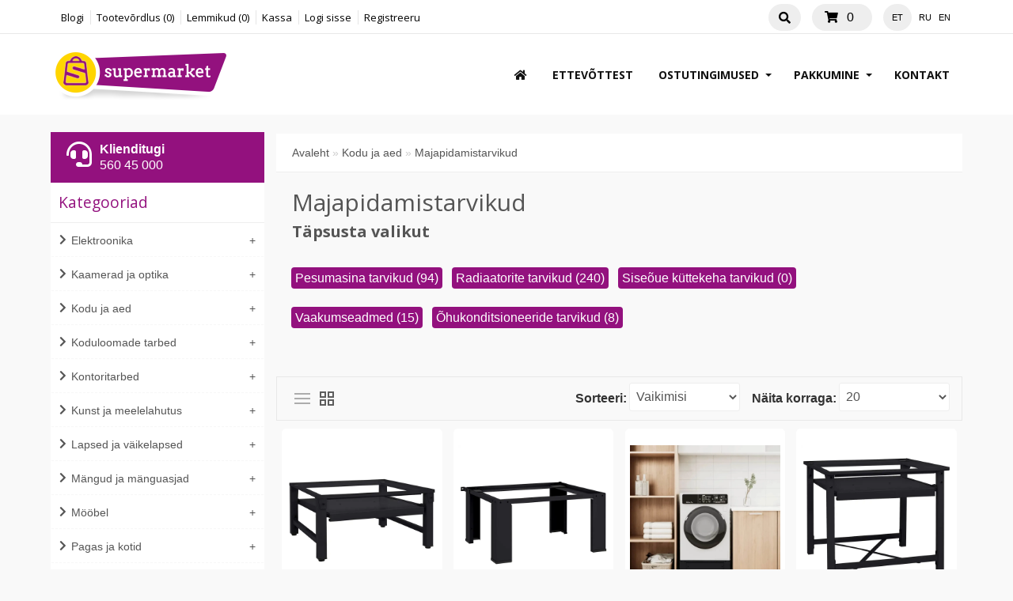

--- FILE ---
content_type: text/html; charset=utf-8
request_url: https://supermarket.ee/et/kodu-ja-aed-et-3058.htm/majapidamistarvikud-et-3333.htm/%EF%BF%BD%EF%BF%BDhukonditsioneeride-tarvikud-et-3382.htm
body_size: 42565
content:
<!DOCTYPE html>
<head>
<meta charset="UTF-8" />
<title>Majapidamistarvikud - Supermarket</title>
<base href="https://supermarket.ee/" />
  
<!-- Palm -->
<meta name="HandheldFriendly" content="True" />
<!-- Windows -->
<meta name="MobileOptimized" content="320" />
<!-- Safari, Android, BB, Opera -->
<meta name="viewport" content="width=device-width, initial-scale=1, minimum-scale=1">
<!--<meta name="viewport" content="width=device-width, initial-scale=0.36, maximum-scale=1" />-->
<meta name="apple-mobile-web-app-status-bar-style" content="black-translucent"/>
<meta name="apple-mobile-web-app-capable" content="yes"/>


<meta name="author" content="WebShopper.ee" />
<meta name="owner" content="Supermarket" />
<meta name="url" content="https://supermarket.ee/">

<meta name="description" content="Majapidamistarvikud" />
<meta name="keywords" content="Majapidamistarvikud" />
<link href="https://supermarket.ee/image/data/ikoon.png" rel="icon" />

<link rel="dns-prefetch" href="https://static.webshopper.ee" />
<link rel="dns-prefetch" href="https://fonts.googleapis.com" />
<link rel="dns-prefetch" href="https://fonts.gstatic.com" />
<link rel="dns-prefetch" href="https://use.fontawesome.com" />


<link href="https://static.webshopper.ee/catalog/view/theme/webshopper/stylesheet/ddmenu.css" rel="stylesheet" type="text/css" />
<script src="https://static.webshopper.ee/catalog/view/javascript/ddmenu.js" type="text/javascript"></script>

<link rel="stylesheet" type="text/css" href="https://static.webshopper.ee/catalog/view/theme/webshopper/stylesheet/stylesheet.css" />
<link rel="stylesheet" type="text/css" href="https://static.webshopper.ee/catalog/view/theme/webshopper/stylesheet/custom_footer.css" media="screen" />

<link href="https://fonts.googleapis.com/css?family=Open+Sans:300,400,500,700&amp;subset=latin" rel="stylesheet" type="text/css">
<link href="https://fonts.googleapis.com/css?family=Open+Sans:400,700,300,300italic,400italic,600italic,600,700italic" rel="stylesheet" type="text/css">
<link href="https://fonts.googleapis.com/css?family=Open+Sans+Condensed:300" rel="stylesheet" type="text/css">

<link rel="stylesheet" href="https://cdnjs.cloudflare.com/ajax/libs/font-awesome/4.4.0/css/font-awesome.min.css">
<link rel="stylesheet" href="https://use.fontawesome.com/releases/v5.5.0/css/all.css" integrity="sha384-B4dIYHKNBt8Bc12p+WXckhzcICo0wtJAoU8YZTY5qE0Id1GSseTk6S+L3BlXeVIU" crossorigin="anonymous">

<link rel="stylesheet" type="text/css" href="https://static.webshopper.ee/catalog/view/javascript/jquery/ui/themes/ui-lightness/jquery-ui-1.8.16.custom.min.css" />
<link rel="stylesheet" type="text/css" href="https://static.webshopper.ee/catalog/view/javascript/jquery/colorbox/colorbox.min.css" media="screen" />

<script type="text/javascript" src="https://static.webshopper.ee/catalog/view/javascript/js.min.js"></script>

				<script type="text/javascript" src="https://static.webshopper.ee/catalog/view/javascript/blog_search.js"></script>
			
<script type="text/javascript" src="https://static.webshopper.ee/catalog/view/javascript/jquery/jquery.jcarousel.min.js"></script>

<!-- Global site tag (gtag.js) - Google Analytics -->
<script async src="https://www.googletagmanager.com/gtag/js?id=UA-127861838-1"></script>
<script>
  window.dataLayer = window.dataLayer || [];
  function gtag(){dataLayer.push(arguments);}
  gtag('js', new Date());

  gtag('config', 'UA-127861838-1');
</script>

				<script type="text/javascript" src="//static.webshopper.ee/catalog/view/javascript/lazyload/jquery.lazyload.min.js"></script>
				<script type="text/javascript">
				$(document).ready(function() {
					$('.product-grid .image img').lazyload({
						effect: "fadeIn",
						effectspeed: 100,
						threshold: 0
					});
					$('.box-product .image img').lazyload({
						effect: "fadeIn",
						effectspeed: 100,  
						threshold: 0
					});
				});
				</script>
			

				<script src='https://www.google.com/recaptcha/api.js'></script>
		
</head>

						<body style="background: #F9F9F9 url(https://static.webshopper.ee/catalog/view/theme/webshopper/image/background.png) 0 -370px repeat-x;">
					

			<style type="text/css">
			/* CONTENT AND COMMON SETTINGS */
			a, b, li#offer span, #language span, input, .box-product > div, .product-grid > div { 
			   -moz-transition: all 0.3s !important;
			   -webkit-transition: all 0.3s !important;
			   transition: all 0.3s !important;
			}
			.box-content ul li a { padding:0 !important; }
			#column-right .box-content a { line-height:22px !important; }
			#column-right .box-content { padding:10px; }
			#content .login-content .right .content { overflow:hidden !important; }
			div.name span { background: #93117E !important; font-size:11px !important; }
			#content, .content, .makse, .box, .box-content, .box .box-heading, .product-info, .product-info div, .product-info table, .product-info td, .product-info a, .product-info div.price, .product-info div.cart, .tab-content, .category-info { background: #FFFFFF !important; color: #555555 !important; border-color: rgba(0,0,0,0.1) !important; }
			.product-info table { max-width:100% !important; width:auto !important; }
			.box-content a { color: #555555 !important; }
			#content { margin-top:0; padding-top:2px; }
			#content a { color: #555555 !important; }
			#content { position:relative !important; z-index:1 !important; }
						 #container { width:90% !important; }
			 .links { left:6px !important; }
			
			#content .product-info table, #content .product-info table td, #content .product-info table th, #content .product-info table tr, #content .product-info table div { border:0 !important; background:none !important; }
			#content .product-info table input[type="text"] { height:10px !important; min-height:10px !important; max-height:10px !important; line-height:10px !important; }
			#content .product-info table tr { border-bottom:1px solid rgba(0,0,0,0.05) !important; }
			#content .product-info table tr:last-child { border-bottom:0px solid rgba(0,0,0,0.05) !important; }
			#content .product-info table tr:nth-child(even) { background: rgba(0,0,0,0.0) !important; }
			#content .product-info table tr:nth-child(odd) {background: rgba(0,0,0,0.05) !important; }
			#content .product-info table tr:first-child, #content .product-info table tr:last-child { background:rgba(0,0,0,0.05) !important; }
			#content .product-info table div i, #content .product-info table th i { color: #93117E !important; }
			#content .product-info table td a { background:none !important; }
			
			.tab-content h2, .tab-content h3, .product-info h1 { padding-left:0 !important; }
			#review .content { background:#f7f7f7 !important; }

			.product-info td div { padding:0 !important; margin:0 !important; height:auto !important; max-height:20px !important; }
			#content .product-info .option table, #content .product-info .option tr, #content .product-info .option td, #content .product-info table.option-image, #content .product-info table.option-image tr, #content .product-info .review, #content .product-info .review table, #content .product-info .review table tr, #content .product-info .review table td, .mfilter-content_top .mfilter-tb .mfilter-tb { background:none !important; }
			.mfilter-content-opts, .mfilter-content_top .mfilter-content > ul > li .mfilter-heading { border-color:rgba(0,0,0,0.5) !important; }
			.mfilter-content_top .mfilter-content > ul > li { border:0 !important; }

			.product-info .attribute thead td, .attribute thead tr td:first-child { background: rgba(0,0,0,0.05) !important; }

			
			/* HEADER SETTINGS */
						#wrapper { z-index:9 !important; height: 190px !important; }
			#header { z-index:9999999 !important; height: 127px !important; }
			#logo, #logos, #header #search, #header #cart { margin-top:0px !important; }
			.ecslideshow, .camera_wrap { margin-top:-2px; }
			#currency a b { background: #EEEEEE !important; color: #000000 !important; }
			#header #cart .heading, #header #cart .heading h4 { background: #EEEEEE !important; color:#000000 !important;}
			#header #cart .heading a span { float:right !important; background:none !important; }
			#header #cart a { color:#000000 !important; }
			#header #cart td a { color:#555555 !important; font-size:14px !important; }
			#header #cart .content { background: #FFFFFF !important; }

			/* SHORT SHOPPING CART */
			#header #cart .heading { width:60px !important; }
			#header #search { right:140px !important; }

			/* LOGO SETTINGS */
			#header #logo img { min-height:50px !important; max-height:112px !important; height:auto !important; margin-top:-12px; }

			#header #logos { background:#93117E; margin-left:-20px; width: 268px !important; text-align:center !important; height:70px; margin-top:-25px !important; line-height:32px !important; }
			
			#header #logos span { color: #555555 !important; }
			
			/* TOPLINKS AND CATEGORY LINKS SETTINGS */
			#header .links a { text-transform:none !important; font-size:11px !important; color:#000000 !important; }
									 #header .links a, #language span, #currency a b { font-size:13px !important; }
			 #language span, #currency a b { font-size:11px !important; }
			 .box-category a, .accordion a { font-size:16px !important; }
					
			#language span { color:#000000 !important; }	
			#header .links a:hover, #language span:hover, #currency a b:hover { color:#93117E !important; }
			#header .links, #header #language { margin-top:2px; }

			/* MENU SETTINGS */
			#ddmenu { position:relative !important; z-index:9999 !important; width:100% !important; float:right !important; top:0px !important; }
			#ddmenu ul, #ddmenu ol { background-color:#FFFFFF; background: linear-gradient(#FFFFFF 5%, #FFFFFF 95%); }
			#ddmenu > ul > li { float:left; }
			#ddmenu > ol > li, #ddmenu ul li { color: #111111 !important; }
			.topnavv a { color: #555555 !important; }
			#ddmenu .over { background: #FFFFFF !important; color: #93117E !important; }
			#ddmenu ul.topnav.responsive a:hover, #ddmenu > ol > li a:hover { color: #93117E; }
			#ddmenu h3, #ddmenu .dropdown a:hover, #ddmenu .dropdown a:focus { color: #93117E !important; }
			#ddmenu .dropdown { border-top:1px solid #FFFFFF; }
			#ddmenu .dropdown a { display:inline-block; }
			#ddmenu .dropdown a:hover { text-indent:2px; }
			#ddmenu hr, #ddmenu .column { border-color:rgba(0,0,0,0.1); }
			hr { height:0px !important; border-width: 0.5px; }
			#ddmenu .dropdown .dd-inner { background-color:#FFFFFF !important; } 

			
			#ddmenu ul.third { display:none !important; }
			#ddmenu > ul li:hover > ul.third { display:block !important; margin-left:10px !important; }
			#ddmenu > ul li:hover > ul.third li::before { content:" - "; }
			#ddmenu .heading { display:none !important; }

			#menu { background: #FFFFFF; background: linear-gradient(#FFFFFF 5%, #FFFFFF 95%) !important; position:relative !important; z-index:99997 !important; }
			#menu ul li a { font-family:'Open Sans', 'Oswald', 'Roboto Condensed', serif; font-size:17px; text-transform:uppercase; font-weight:normal; }
			#menu > ul > li+li { border-left:1px solid rgba(0, 0, 0, 0.08); }
			#menu > ul > li a:hover { background: none !important; }
			#menu > ul > li:hover { background: #FFFFFF !important; color: #93117E !important; }
			#menu > ul > li:hover a { color:#93117E !important; }
			#menu > ul > li:hover > div { padding-top:10px !important; background:#FFFFFF !important; border-color: #FFFFFF !important; margin-left:0px !important; padding-left:0px !important; }

			#menu > ul > li:hover > div a { color: #93117E !important; line-height:22px !important; }
			#menu > ul > li:hover > div a:hover { color: #93117E !important; }
			#menu > ul > li ul > li > a:hover { background: none !important; }

			#menu > ul > li > div > ul { padding-bottom:5px !important; }
			#menu > ul > li > div > ul > li { padding-left:0px !important; width:100% !important; margin:0 auto !important; padding-bottom:0px; }
			#menu > ul > li > div > ul > li > a { min-width:0 !important; width:60% !important; padding-left:0px !important; text-align:left !important; margin:0 auto !important; height:20px !important; }
			#menu > ul > li > div > ul > li > a:hover { text-indent:4px !important; }
			#menu > ul > li > a { color: #111111 !important; }
			#menu > ul > li > div > ul > li > div > ul > li { height:14px !important; margin-top:7px !important; padding:0px !important; }
			#menu > ul > li > div > ul > li > div > ul > li a { text-indent:29px !important; padding:0px !important; text-transform:none !important; }
			#menu > ul > li > div > ul > li > div > ul > li a:hover { padding:0px !important; text-indent:32px !important; }

			#menu ul > li ul > li, #menu > ul > li ul > li:hover ul:hover  {
			   -moz-transition: all 0.3s !important;
			   -webkit-transition: all 0.3s !important;
			   transition: all 0.3s !important;
			}

			/* MENU EFFECT SLIDE DOWN */
			#menu ul > li > div.selector {
				display:block !important;
				-webkit-transform: scaleY(0);
				-o-transform: scaleY(0);
				-ms-transform: scaleY(0);
				transform: scaleY(0);
				-webkit-transform-origin: top;
				-o-transform-origin: top;
				-ms-transform-origin: top;
				transform-origin: top;
				-webkit-transition: -webkit-transform 0.26s ease-out;
				-o-transition: -o-transform 0.26s ease;
				-ms-transition: -ms-transform 0.26s ease;
				transition: transform 0.26s ease;
			}
			#menu ul > li:hover > div.selector {
				-webkit-transform: scaleY(1);
				-o-transform: scaleY(1);
				-ms-transform: scaleY(1);
				transform: scaleY(1);
			}

			/* MENU EFFECT ZOOM */
			#menu ul > li > div.selector {
				opacity: 0;
			    -khtml-opacity: 0;
			    -webkit-opacity: 0;
			    -moz-opacity: 0;
			    transform: scale(0, 0);
			    -moz-transform: scale(0, 0);
			    -ms-transform: scale(0, 0);
			    -o-transform: scale(0, 0);
			    -webkit-transform: scale(0, 0);
			    transform-origin: 20% 20% 0;
			    -ms-transform-origin: 20% 20% 0;
			    -webkit-transform-origin: 20% 20% 0;
			    -o-transform-origin: 20% 20% 0;
			    -moz-transform-origin: 20% 20% 0;
			    transition: all 0.3s ease 0s;
			    -webkit-transition: all 0.3s ease 0s;
			    -moz-transition: all 0.3s ease 0s;
			    -ms-transition: all 0.3s ease 0s;
			    -o-transition: all 0.3s ease 0s;
			    visibility: visible !important;
			    display: block;
			}
			#menu ul > li:hover > div.selector {
			    opacity: 1;
			    -khtml-opacity: 1;
			    -webkit-opacity: 1;
			    -moz-opacity: 1;
			    transform: scale(1, 1);
			    -ms-transform: scale(1, 1);
			    -o-transform: scale(1, 1);
			    -moz-transform: scale(1, 1);
			    -webkit-transform: scale(1, 1);
			    visibility: visible;
			}

 
			
			/* INPUT SETTINGS */
			input.miinus:hover, input.pluss:hover, a.button:hover, #header #cart a.button:hover, input.button:hover, .simplecheckout-button:hover { background:#93117E !important; box-shadow:none; color: #FFFFFF !important; border-color: #93117E !important; }
			.simplecheckout-button:hover span { color: #FFFFFF !important; }
			input#htop { height:26px !important; outline:none !important; line-height:0px !important; vertical-align:bottom; }
			input.miinus, input.pluss { height:36px !important; width:36px !important; line-height:0px !important; vertical-align:bottom; font-weight:bold !important; }

			/* ICON AND BUTTON SETTINGS */
			.box-product .cart { max-width:94% !important; }
			.buttons, .simplecheckout-button-block { background: #FFFFFF !important; }
			a.ikoon:hover, .wishlist:hover, .compare:hover { background:#93117E !important; color:#FFFFFF !important; border:1px solid transparent; border-color: #93117E !important; }
			a.ikoon, .wishlist, .compare { margin-top:1px !important; padding:8px 11px 8px 11px; border:1px solid #ddd; background: #111111 !important; border-color: #111111 !important; color: #FFFFFF !important; float:right;
     -moz-border-radius: 3px;
    -webkit-border-radius: 3px;
    -khtml-border-radius: 3px;
    border-radius: 3px;
			 }
			.product-grid a.ikoon, .product-grid .wishlist, .product-grid .compare { margin-top:-3px !important; }
			.box-product i, .product-grid i { color: #FFFFFF !important; }
			.box-product a:hover i, .box-product a:hover i, .product-grid .wishlist:hover i, .product-grid .compare:hover i { color: #FFFFFF !important; }
			input.miinus, input.pluss, #content a.button, a.button, #header #cart a.button, input.button, .simplecheckout-button, .simplecheckout-button a { cursor:pointer; background: #111111 !important; font-weight:normal; font-weight:300; font-size:16px; font-family: 'Open Sans', 'Oswald', serif; margin-top:1px; border-color: #111111 !important; text-shadow:none !important; color: #FFFFFF !important; }
			#content .compare i, #content .wishlist i { color:#FFFFFF !important; }
			#content .compare i:hover, #content .wishlist i:hover, #content .compare:hover i, #content .wishlist:hover i { color:#FFFFFF !important; }
			.box-product a.button, .box-product input.button, .product-grid a.button, .product-grid input.button { margin-left:-10px !important; }
			.product-grid a.button, .product-grid input.button { margin-top:0px; }
			a.button, a.button span, a.simplecheckout-button, a.simplecheckout-button span { padding:4px 8px 4px 8px !important; margin:0 !important; height:26px !important; line-height:26px !important; color: #FFFFFF !important; }
			.simplecheckout-button-block a.simplecheckout-button, .simplecheckout-button-block a.simplecheckout-button span, .checkout a.button { padding:4px 8px 4px 8px !important; margin:0 !important; line-height:26px !important; height:26px !important; margin-left:3px !important;     
			border-radius: 2px;
		    -webkit-border-radius: 2px;
		    -moz-border-radius: 2px; }

			/* TABLE SETTINGS */
			.simplecheckout, .simplecheckout-block form { padding:0 !important; margin:0 !important; width:100% !important; }
			.simplecheckout-block { padding-left:10px !important; padding-right:10px !important; }
			.simplecheckout-customer-first, .simplecheckout-customer-second { min-width:40% !important; max-width:46% !important; }
			.simpleregister, .simpleregister table { padding:10px !important; }
			.simpleregister table input[type="text"], .simpleregister table input[type="password"], select { width:90% !important; display:inline-block; }
			span.simplecheckout-error-text { display:block; }
			.simpleregister table td { padding:3px !important; }
			.simplecheckout-button-block { text-align:right; padding:10px !important; }
			.simpleregister-have-account a { border-bottom:1px dashed #555555 !important; }
			.simpleregister-have-account p, #content p, #content form { padding-left:0px; }
			.content table td, .content table, .content table tr { border:0 !important; border-bottom:0px solid #FFFFFF !important; }
							table.simplecheckout-cart td, table.simplecheckout-cart th, .simplecheckout-block > div { border:1px solid #eee; }
						.simplecheckout-cart .image img { width:100% !important; height:auto !important; }

			/* MODULE SETTINGS */
			.module-info .left img { float:left; border:0 !important; margin-bottom:-24px; }
			.module-info > div { float:left; margin:10px; display:table;  }
			.module-info { width:33%; float:left; margin-bottom:20px; }

			/* LANGUAGE SETTINGS */
			#language { margin-right:10px; z-index:99999 !important; margin-top:0px !important; }
						 #language { margin-top:20px !important; }
			 #currency { margin-top:3px !important; }
		 	 #language .aktiv { background: #EEEEEE !important; color: #000000 !important; }
			
			/* PRODUCT SETTINGS */
			.box-product .image, .product-grid .image, .box-product td { padding:10px; z-index:998; }
			.product-info .image, .box-content .image, .box-product .image, .product-grid .image {
				display: inline-block !important;
				margin: 0px !important;
 				padding:0 !important;
				border:0 !important;
				overflow: hidden !important;
				z-index:998;
			}

			/* RIBBON CSS */
			.box-product .ribbon-wrapper-red-left, .product-grid .ribbon-wrapper-red-left, .box-product .ribbon-wrapper-green, .product-grid .ribbon-wrapper-green { position:relative; z-index:9999; display:block; height:100px; top:-8px; left:-9px !important; margin-bottom:-100px; min-width:0; }
			.box-product .ribbon, .box-product .ribbon-wrapper-red, .product-grid .ribbon-wrapper-red { position:relative; z-index:9999; float:right; display:inline-block; top:-8px; right:-8px !important; height:100px; margin-bottom:-100px; }

			#content .ribbon-red-left, .ribbon-left, .ribbon-right, .ribbon-center { background:#93117E !important; }
			.ribbon-red-left:before, .ribbon-red-left:after { border-top: 3px solid rgba(0,0,0,0.4) !important; }

			.product-list .valikupilt { display:none !important; }
			.box-product .valikupilt, .product-grid .valikupilt { position:relative; z-index:999; float:right; display:block; height:300px; top:4px; margin-bottom:-300px; min-width:0; width:auto; }
				.box-product .valikupilt img, .product-grid .valikupilt img { height:20px; width:20px; position:relative; display:block; border:4px solid #fff; margin:5px auto; margin-left:3px; margin-right:10px; margin-bottom:5px; float:none !important;
				-moz-border-radius: 30px;
			    -webkit-border-radius: 30px;
			    -khtml-border-radius: 30px;
			    border-radius: 30px; 
			  	-moz-box-shadow:    0 0 5px rgba(0,0,0,0.1);
			    -webkit-box-shadow: 0 0 5px rgba(0,0,0,0.1);
			   	box-shadow:         0 0 5px rgba(0,0,0,0.1);
			   	opacity:0.9;
		   	}
			.box-product .valikupilt > div, .product-grid .valikupilt > div { background:#fff !important; line-height:20px; height:20px; min-width:20px; text-align:center; color:#151515; border:4px solid #fff; margin:5px auto; margin-left:3px; margin-right:10px; margin-bottom:5px; float:none !important; font-size:11px; font-weight:bold;
				-moz-border-radius: 30px;
			    -webkit-border-radius: 30px;
			    -khtml-border-radius: 30px;
			    border-radius: 30px; 
			  	-moz-box-shadow:    0 0 5px rgba(0,0,0,0.1);
			    -webkit-box-shadow: 0 0 5px rgba(0,0,0,0.1);
			   	box-shadow:         0 0 5px rgba(0,0,0,0.1);
			   	opacity:0.9; 
			}

			span.yhik { font-size:12px; color:#555555 !important; text-transform:uppercase; }

			#column-left .box-product > div .image { float:left !important; margin:0 !important; padding:0 !important; height:64px !important; width:64px !important; background:#fff !important; }
			.product-info .image img, .box-content .image img, .box-product .image img, .product-grid .image img {
				float:left;
				border:0 !important;
				width:100% !important;
				height: 100% !important;
				object-fit: contain !important;
				padding: 0px !important;
			    margin:0px !important;	
				margin-left:14px !important;
				margin-right:8px !important;
				background:none !important;
			   -moz-transition: all 0.3s !important;
			   -webkit-transition: all 0.3s !important;
			   transition: all 0.3s !important;
			  -moz-transform: scale(1.0) !important;
			  -webkit-transform: scale(1.0) !important;
			  transform: scale(1.0) !important;
			}

			.product-grid .image img.external, .box-product .image img.external, .product-grid .image img.colorboxx, .box-product .image img.colorboxx {
				width: 300px !important;
				height: 220px !important;
			}
			#column-left .box-product .image img { height:100% !important; }
			table.featured img.external {
				height:auto !important;
				width:200px !important;
				max-width:100% !important;
			}

			.product-info .image {
				width: 370px !important;
				height: 450px !important;
			}
			.product-info .image-additional img {
				width: 78px !important;
				height: 78px !important;
			}
			
			.box-product > div, .product-grid > div { width:22% !important; margin-left:4px !important; margin-right:4px !important; }
			.box-product > div .image, .box-product > div .image img, #content .image, #content .image img {padding:0 !important; margin:0 !important; }
			.product-info .image:hover img, .box-content .image:hover img, .box-product .image:hover img, .product-grid .image:hover img {
			  -moz-transform: scale(1.1) !important;
			  -webkit-transform: scale(1.1) !important;
			  transform: scale(1.1) !important;
			}

			/* IMAGE HOVER ZOOM EFFECT */
			.pilt {
				max-width:100% !important;
			    display:inline-block !important;
			    float:right !important;
				margin: 0 !important;
 				padding:0 !important;
				border:0 !important;
				overflow: hidden !important;
				white-space:wrap;
				position:relative;
			}
			.pilt img {
				margin: 0px !important;
 				padding:0 !important;
				border:0 !important;
				display:block !important;
			    width: 100%;
			    height:100%;
			    -webkit-transform: scale(1);
			    -ms-transform: scale(1);
			    transform: scale(1);
			    -webkit-transition: all 500ms ease 0s;
			    -moz-transition: all 500ms ease 0s;
			    -o-transition: all 500ms ease 0s;
			    transition: all 500ms ease 0s;
			}
			.pilt:hover img {
				margin: 0px !important;
 				padding:0 !important;
				border:0 !important;
			    -webkit-transform: scale(1.1);
			    -ms-transform: scale(1.1);
			    transform: scale(1.1);
			    -webkit-transition: all 500ms ease 0s;
			    -moz-transition: all 500ms ease 0s;
			    -o-transition: all 500ms ease 0s;
			    transition: all 500ms ease 0s;
			}
			.pilt .overlay {
			   	position: absolute;
			  	bottom: -30px; 
			  	background: rgb(255, 255, 255);
			  	background: rgba(255, 255, 255, 0.9);
			  	color: #151515 !important;
			  	text-transform:uppercase; 
			  	width: 80%;
			    left: 50%;
    			transform: translate(-50%, 0);
			  	transition: .5s ease;
			  	opacity:0;
			  	color: white;
			  	height:50px;
			  	line-height:50px;
			  	font-size: 20px;
			  	margin:0;
			  	padding: 0px;
			  	text-align: center;
			}
			.pilt:hover .overlay {
			  	opacity: 1;
			  	bottom: 20px; 
			}

			/* VALIKUTE DISAIN */
			.product-info input[type=radio], .product-info input[type=checkbox] {
			    display:none !important; 
			    margin:10px;
			}
			.product-info input[class=colortable] {
			    display:inline-block !important; 
			    margin:0px;
			}
			.product-info input[type=radio] + label img {
			    width: 100% !important;
			    height: auto !important;
			    max-height: 100% !important;
			    object-fit: cover !important;
			}
			.product-info input[type=radio] + label, .product-info input[type=checkbox] + label {
			    display:inline-block;
			    margin:4px;
			    padding:2px;
			    background-color: #f7f7f7;
			    border:2px solid #eee;
			    min-width:40px;
			    max-width:40px;
			    height:40px;
			    line-height:40px;
			    text-align:center;
			    cursor:pointer;
	   			 transition: border .3s;
	   			 -moz-transition: border .3s;
				 -webkit-transition: border .3s; 
				 position:relative !important;
				 z-index:999999 !important;
			}
			.product-info input[type=radio] + label + label {
			    display: inline-table;
			    vertical-align: middle;
			    width: 50px;
			    background: none;
			    min-height: 17px;
			    line-height: 17px;
			    text-align: center;
			    font-size: 11px;
			    margin: 0;
			    top: -17px;
			    border-bottom: 1px dashed #FF197D !important;
			    position: relative !important;
			    z-index: 99999999 !important;
			}
			.product-info input[type=radio] + label:hover, .product-info input[type=checkbox] + label:hover { 
				 border:2px solid #93117E !important;
	   			 transition: border .3s;
	   			 -moz-transition: border .3s;
				 -webkit-transition: border .3s
	 		}
			.product-info input[type=radio]:checked + label, .product-info input[type=checkbox]:checked + label { 
			   border:2px solid #93117E !important;
			}

			#content .product-info .image { margin-bottom:10px !important; }

			.product-info .price, .product-info .price-new, .product-info .cart, .product-info a, .htabs, td, table, tr, th, thead, .simplecheckout-button-block, .buttons { color:#555555 !important; }
			.product-info .price, .kirjeldus { border-top:0px solid grey; padding-top:16px !important; }
			#header #cart .content, .mini-cart-info, table td, table, table tr, th, td.total, th.total, th.image, th.name, th.model, th.quantity, th.price, th.total, th.remove, .simplecheckout-block-heading, .simplecheckout-block-content, .product-list > div, .product-list img, .manufacturer-list, .manufacturer-heading, .pagination a, .pagination b, .content .right .content { background:#FFFFFF !important; color: #555555 !important; }
			.pagination { margin: auto !important; padding-bottom:5px !important; line-height:30px !important; width:97% !important; }
			.pagination a, .pagination b { margin:1px; height:26px !important; line-height:26px !important; text-align:center !important; font-size:12px !important; }
			.pagination b { background: rgba(0,0,0,0.1) !important; }
			.product-list div.price { border-color:#FFFFFF !important; }
			.product-info .price { line-height:16px; padding-top:10px; }
			.product-grid .desc, .box-product .name, .product-grid .name { max-width:250px; margin-bottom:10px; color:#555555 !important; font-size:13px; margin:0 auto; line-height:18px; }
			.box-product .desc, .box-product .description { margin-top:0px !important; line-height:16px !important; font-size:12px !important; color:#555555 !important; }
			.product-grid .desc, .product-grid .description { margin-top:16px !important; line-height:16px !important; font-size:12px !important; color:#555555 !important; }
			.box-product .price, .product-grid .price { background:none !important; }
			#content div.price, #content span.price-new { font-family:'Open Sans', 'Roboto', serif; font-size:24px !important; color:#555555 !important; }
			.box-product .desc { padding:10px; height:40px; }
			.box-product, .product-grid { margin:auto !important; overflow:hidden !important;
			    display: -webkit-flex; /* Safari */
			    -webkit-justify-content: space-around; /* Safari 6.1+ */
				display: flex;
			    justify-content: space-around;
				flex-wrap: wrap;
			}
			.box-product > div, .product-grid > div { 
				display: inline-block;
		    	*display: inline;
			  	zoom: 1; 
			}
			.box-product > div { min-width:20% !important; max-width:29% !important; width:auto !important; margin-left:0 !important; margin-right:0 !important; }
			#column-left .box-product > div { max-width:100% !important; }

			.options h2 { display:none; }

							.box-product .desc, .product-grid .desc, box-product .description, .product-grid .description { display:none !important; }
			
							.box-product .cart, .product-grid .cart, .product-grid .wishlist, .product-grid .compare, .wishlist, .compare { display:none !important; }
			
			.htabs { margin:0 auto !important; border:0 !important; }
			.htabs a { height:26px; line-height:16px !important; margin-right:10px !important; }
			#content .htabs a.selected { color: #fff !important; background:#93117E !important; }
			.htabs a.selected { color:#fff !important; height:26px !important; line-height:16px !important; }
			.htabs { border-bottom:2px solid #93117E !important; padding-bottom:2px !important; }
			.badge { background: #93117E !important; }

			.tab-content, .tab-content a, .content, .content a, .tab-contents, .tab-contents a { color:#555555 !important; text-transform:none !important; font-size:16px !important; line-height:24px !important; }

			#content .product-list .image { margin-right:10px !important; }
			#content .product-list .valikupilt { margin-top:-10px !important; margin-bottom:20px; float:right; }
			#content .product-list .valikupilt img { height:25px !important; width:25px !important; }

			#content .product-list .link a.hind { display:none; }
			.product-list .image img { width:120px; height:auto; }
			.label1, .label2, .label3, .label4 { background:url('https://static.webshopper.ee/catalog/view/theme/webshopper/image/label.png') repeat !important; }
			.product-list .label1, .product-list .label2, .product-list .label3, .product-list .label4 { left:5px !important; display:none; }
			.eye, .eye:before  { border: solid 2px #FFFFFF !important; }
			a.iframe { line-height:18px !important; }
			.product-info h1 { margin-top:-10px; margin-bottom:30px; }
			.product-grid > div, .box-product > div, .product-grid > div:hover, .box-product > div:hover { border:1px solid #FFFFFF !important; background: #FFFFFF !important; }
			#column-left .box, #column-left .box-cat { border:0px solid #FFFFFF !important;  }
			.box-product .name a, .product-grid .name a, h1, h2, h3 { color:#555555 !important; text-transform:none; font-weight:normal; font-family:'Open Sans', 'Oswald', serif !important; }
			#content .box-product .name a:hover, #content .product-grid .name a:hover { color:#93117E !important; text-transform:none; font-weight:normal; }
			.box-product .price, .product-grid .price { font-family:'Open Sans', 'Roboto', serif; font-size:18px; font-weight:bold; }
			.wishlist:hover a, .compare:hover a { color:#FFFFFF !important; }
			.wishlist a, .compare a { background:none !important; padding:0 !important; }
			.wishlist, .compare { max-width:26px; float:right; text-align:right; }
			#content .price-old, .price-old #price_container { font-size:12px !important; color:#555555 !important; }
			.product-info .description #price_container { color:#555555 !important; }
			.product-compare { display:none; }

			/* QUICKVIEW */
			.product-list .qview { display:none !important; }
			.box-product > div .show, .product-grid > div .show { display:none; position:relative !important; z-index:999 !important; padding:0 !important; margin:0 !important; float:none !important; text-align:right !important; width:36px !important; height:36px !important; }
			.box-product > div:hover .show, .product-grid > div:hover .show { display:block; padding:0 !important; margin:0 !important; float:none !important; margin:0px auto !important; margin-bottom:-36px !important; top:30%; }
			#content .show a i { font-size:16px !important; text-indent:0 !important; position:relative !important; z-index:9999 !important; color:#fff !important; line-height:24px; }
			.product-list .ribbon-wrapper-red-left, .product-list .ribbon-wrapper-green, #column-left .show, #column-left .ribbon-wrapper-red-left, #column-left .ribbon-wrapper-green, .product-list .show { display:none !important; }

			.box-product > div .hind i, .product-grid > div .link i {
				display:none; 
			}
			
			#content .product-grid > div, #content .product-list > div {
		     transition: 0.3s;
    		 left: 0px;
			 top:0px;
			}

			/* PRODUCT CART SETTINGS */
			.box-product .cart, .product-list .cart, .product-grid .cart { margin-top:10px !important; float:left; text-align:left; margin-left:15px; width:100%; }
			.product-list .cart { max-width:120px; float:right !important; text-align:right; display:table; }
			.product-grid .cart { height:0; }
			#column-left .box .box-product .cart { display:none; }

			/* MEGAFILTER LABEL SETTINGS */
			span.mfilter-counter, .mfilter-counter { background: #93117E !important; color:#FFFFFF !important; }
			.mfilter-counter:after { border-right-color: #93117E !important; }

			/* SPECIAL LABEL SETTINGS */
			.sper { position:absolute; top:0; margin-top:-10px; margin-bottom:-48px; background: #93117E !important; color:#fff; }
			.sper:before, .sper:after { border-bottom: 35px solid #93117E !important; }
			.speri { background:#93117E !important; }
	
			/* SLIDER SETTINGS */
			.jcarousel-skin-opencart .jcarousel-container {
				background:#222222 !important;
				margin-bottom: 20px;
				padding:20px !important;
				min-height:80px;
			}
			a.truff span {
				text-align:center; 
				font-family:Open Sans, sans-serif !important; 
				font-size: 40px !important; 
				font-weight:normal !important; 
				line-height: 80px !important; 
				color:#000000 !important; 
				text-shadow:1px 1px 2px #222222 !important;
				text-transform:none !important;
			}
			a:hover {
				text-decoration:none !important;
			}
			a.truff span:hover {
				color:#93117E !important;
			}
			#column-left + #content .ecslideshow { float:left !important; margin-top:0px !important; }

			/* BREADCRUMBS SETTINGS */
			.breadcrumb {
				color:#FFFFFF !important;
				background:#555555 !important;
				border-top:0px solid #FFFFFF !important;
				border-bottom:0px solid #FFFFFF !important;
			}
			.breadcrumb a {
			color: #FFFFFF !important;
			}
			.breadcrumb a:hover {
			color: #93117E !important;
			}

			/* SITEMAP SETTINGS */
			.sitemap-info { padding-left:50px; background:none !important; color:#555555 !important; }
			.sitemap-info .left, .sitemap-info .right { width:20%; }
			.sitemap-info ul { list-style:square; }
			.sitemap-info ul li a { line-height:24px !important; color:#555555 !important; }
			.sitemap-info ul li a:hover { color:#93117E !important; }

			/* CATEGORY SETTINGS */
			.category-list ul li { display:inline-block;white-space:nowrap !important; }

			/* LEFT COLUMN HEADER AND LINKS SETTINGS */
			.panel, .accordion:hover { background: rgba(255,255,255,0.05) !important; }
			#column-left .box-heading { background:#FFFFFF !important; border-bottom:1px solid #EEEEEE !important; color: #93117E !important; font-size:12px; font-size: 1.2em; text-align:left; font-family:'Open Sans', 'Oswald',arial; padding-left:0px !important; margin-left:0 !important; font-weight:normal; min-height:30px !important; line-height:30px !important; }
			#column-left .box-heading:before, #column-left .box-heading:after, #column-left .mfilter-heading, #column-left .product-filter { border:0 !important; background:none !important; padding-left:20px; }
			#column-left .box, #column-left .box-cat, #column-left .box-content, #column-left .box-content td, #column-left .box-content td a, #column-left .box-content td div, #column-left .box-product { background:#FFFFFF !important;  color:#555555 !important; }
			#column-left, #column-left .box-content, #column-left .box-product > div { background:#FFFFFF !important; border-color:#FFFFFF !important; margin:auto !important; }
			#column-left .box-content { max-width:99%; }
			#column-left .box-cat, #column-left .box { padding:0 !important; padding-top:2px !important; }

			#column-left .box-heading:before, #column-left .box-heading:after { margin-left:0 !important; padding-left:0 !important; width:auto !important; }
			#column-left .box-heading { margin-left:0 !important; padding-left:0 !important; text-indent:10px !important; } 

			#column-left .box-product > div+div { border-top:1px solid rgba(0,0,0,0.1) !important; border-radius:0 !important; padding-top:10px !important; margin-top:-10px !important; }
			#column-left .box .box-heading, #column-left .box-cat .box-heading { margin:-2px 0 2px 0 !important; padding:10px 0 !important; width:100% !important; }
			#column-left .sper, #column-left .desc, #column-left .valikupilt, #column-left .cw, #column-left .fcw { display:none !important; }
			#column-left .box-product > div { display:table !important; width:96% !important; margin:0 auto !important; padding:0 !important; margin-top:6px !important; }
			#column-left .price span.price-new { font-size: 14px !important; }
			#column-left .box-product .name { display:inline !important; float:right !important; text-align:left !important; max-width:64% !important; }
			#column-left .box-product .name, #column-left .box-product .name a,  #column-left .box-product .name span { display:inline-block !important; min-height:0 !important; height:auto !important; max-height:100% !important; margin:0px !important; margin-top:0px !important; }
			#column-left .box-product .name a { font-size:14px !important; line-height:14px !important; margin-bottom:-5px !important; }
			#column-left .name { margin-left:0 !important; }
			#column-left .name span { line-height:14px !important; }

			#column-left .price { font-size:14px !important; line-height:16px !important; float:right; }
			#column-left .box-product .price, #column-left .box-product .price span { display:inline !important; text-align:left !important; margin-top:2px !important; padding:0 !important; max-width:64% !important; width:64% !important; }

			#column-left .box-product table .name { display:table !important; float:left !important; min-height:20px !important; min-width:100% !important; font-size:16px !important; line-height:18px !important; }
			#column-left .box-product table .description { display:table !important; font-size:14px !important; line-height:18px !important; }

			#column-left .box-product { margin-left:0px !important; }
			#column-left .box-product table, #column-left .box-product td, #column-left .box-content { width:auto !important; text-align:left !important; }
						 #column-left, #column-left .box-content, #column-left .box-product > div { background:none !important; border-color:transparent !important; }
			
			/* PRICE SETTINGS */
			.product-list .price span.price-old,  .product-list .price span.price-new { display:block !important; }

			/* SPECIAL COUNTER */
			#column-left .counter, .product-list .counter { display:none !important; }
			.product-grid .counter { display:block !important; }
			#content .product-list .counter { display:none !important; }
			#content .counter { float:none !important; display:block !important; width:100% !important; height:40px !important; background: rgba(255,255,255,0.9) !important; border-bottom:0px solid #93117E !important; position:absolute !important; bottom:0px !important; left:0 !important; right:0 !important; margin-left:auto !important; margin-right:auto !important; line-height:45px !important; font-weight:normal !important; font-size:18px !important; color:#93117E !important; font-family:'Open Sans', 'roboto condensed', serif !important; }
			#content .counter span { border-bottom:0px solid #93117E !important; padding-bottom:3px !important; font-weight:normal !important; font-size:18px !important; color:#93117E !important; font-family:'Open Sans', 'roboto condensed', serif !important; font-weight:500 !important; }
			#content .counter i { color:#93117E !important; }


			.box-cat .box-heading { color: #000000 !important; font-size:16px; font-size: 1.5em; }
			.box .box-heading, .box .box-heading a { color: #555555 !important; font-size:16px; font-size: 1.5em; }
			.box .box-heading:before, .box .box-heading:after, .mfilter-heading, .product-filter, .mfilter-opts-container { background-color: rgba(0,0,0,0.1) !important; border-color: #000000 !important; color:#000000 !important; }
			.mfilter-tb label { color:#555555 !important; }
			.box-category > ul > li { border-bottom:1px dotted rgba(0,0,0,0.1) !important; height:40px !important; line-height:40px !important; }
			div.panel p+p { border-top:0px dotted rgba(0,0,0,0.1) !important; }
			.box-category > ul > li span, .accordion a span { line-height:24px !important; }
			.box-category > ul > li a, div.accordion, .panel a, div.accordion a, p#aktiv a, div.accordion:after { color: #555555 !important; min-height:20px !important; font-weight:normal !important; font-size:13px !important; line-height:20px !important; }
			.box-category .panel a { padding-left:10px; }
			.box-category > ul > li a:hover, .panel a:hover, div.accordion a:hover, .box-category p#aktiv a:hover, .box-category p#aktiv a { background:none !important; color: #93117E !important; }
			.box-category > ul > li:hover { background:rgba(255,255,255,0.05) !important; }
			.box-category, .accordion { background: #FFFFFF !important; color:#555555 !important; margin-top:2px; }

			.product-filter { margin-bottom:10px; min-height:0 !important; height:34px !important; overflow:hidden; }
			.product-filter .sort, .product-filter .limit { display:table !important; min-width:220px; text-align:right; margin-top:-8px; height:40px; line-height:40px; }
			.product-filter .sort select, .product-filter .limit select { display:inline !important; max-width:50%; float:right; margin-left:3px; }

			.box-cat .box-heading { background: #FFFFFF !important; color:#555555 !important; }

			/* LEFT AND RIGHT COLUMN SETTINGS */
			#column-left {
				width: 270px !important;
			}
			#column-left-cat {
				width: 270px !important;
			}
			#column-right {
				width: 180px !important;
			}
			#column-left + #column-right + #content, #column-left + #content {
				margin-left: 285px !important;
			}
			#column-left-cat + #column-right + #content, #column-left-cat + #content {
				margin-left: 285px !important;
			}
			#column-right + #content {
				margin-right: 195px !important;
			}

			#column-left .box-product > div { width: 250px !important; }
			#column-left-cat .box-product > div { width: 250px !important; }

			#sidebar_nav {
				background: #555555 !important;
			}
			#sidebar_nav li a {
				color: #FFFFFF !important;
				background: #555555 !important;
			}
			#sidebar_nav .current, #sidebar_nav li:hover > a {
				background:none !important;
				color: #FFFFFF !important;
			}
			#sidebar_nav ul li:hover a, #sidebar_nav li:hover li a {
				background: none;
				color: #FFFFFF !important;
				border-left:1px solid rgba(0, 0, 0, 0.1) !important;
			}
			#sidebar_nav li a:hover {
				background:none !important;
				color: #fff !important;
			}
			#sidebar_nav li:hover {
				background: #000000 !important;
			}
			#sidebar_nav ul li {
				background:#555555 !important;
			}

			/* TAGS SETTINGS */
			#content .tags { background:none !important; color:#93117E !important; }
			#content .category-list ul li a, #content .tags a { color:#FFFFFF !important; background: #93117E !important; }
			#content .category-list ul li a:hover, #content .tags a:hover { background: #93117E !important; color:#FFFFFF !important; }
			#content .tags a { padding:4px;    
	-moz-border-radius: 5px;
    -webkit-border-radius: 5px;
    -khtml-border-radius: 5px;
    border-radius: 5px; }

			/* FOOTER SETTINGS */
			.open-button { background: #93117E !important; }
			#footer { border-top:4px solid #FFFFFF !important; min-height:196px; }
			#footer .column ul li { color:#93117E !important; }
			#footer li, #footer .column a { font-size:14px !important; line-height:24px !important; }
			#powered, #powered #container { border:0 !important; background:#222222 !important; color:#CCCCCC !important; }
			#powered a { color:#CCCCCC !important; border-color:#CCCCCC !important; }
			#powered a:hover { color:#93117E !important; border-color: #93117E !important; }
						#powered #containers, #powered #container { margin:0 auto !important; padding-left:10px !important; }
												#footer { background:#222222 !important; font-size:14px !important; width:auto; }
			#footer ul { list-style:none !important; }
			#footer ul { padding-left:0px !important; }
			#custom-footer { max-width: 90%; }
			#shop_info_lai_valge, #shop_info_lai_hall, #powered { min-width: 90%; width:100%; }
									#footer h3 { color:#FFFFFF !important; font-family:'Open Sans', 'Oswald', serif; font-size:18px; font-weight:normal; }
									#footer a, #footer .contact ul li { color: #CCCCCC !important; font-size:14px !important; }
			#footer a:hover { color: #FFFFFF !important; }
			
			/* UNITED BACKGROUND SETTINGS */
			
			/* HEADER CART AND SEARCH SETTINGS */
			#header #cart { width:100px; position:absolute; z-index:999; }
			#header .button-search {
			background:#EEEEEE !important;
			background-size:22px 22px !important; 
			color:#000000 !important; }
			#header #search input, input, select, textarea { background: #FFFFFF !important; border-color: #FFFFFF !important; outline:none !important; }
			select { min-height:36px !important; min-width:50% !important; width:auto !important; }
			input[type="text"], input[type="password"] { min-height:26px !important; box-shadow:none !important; }
			span.required { line-height:24px !important; }
			#header #search input { border:1px solid #EEEEEE !important; font-style:italic; color:#000000 !important; }

						 input, select, textarea, #content table input { border:1px solid #eee !important; }
			
			/* ROUNDING SETTINGS */
						.box-product > div, .product-grid > div {
			-moz-border-radius: 5px !important;
			-webkit-border-radius: 5px !important;
			-khtml-border-radius: 5px !important;
		    border-radius: 5px !important;
		    }
			
			
			
			/* HIDE TOPMENUS, CART AND SEARCH */
			
			
			
			  

			/* RESPONSIVE TWEAK SETTING */
			@media all and (min-width: 1024px) and (max-width: 1280px) {
			 #custom-footer { display:none; }
			}

			/* HOVER SETTINGS */
			.box-product .cw, .product-grid .cw, .fcw { position:relative !important; left:0 !important; margin:0 !important; height:80px !important; top:35% !important; margin-bottom:-80px !important; max-width:100% !important; min-width:90% !important; width:auto !important; border:1px solid transparent !important; }

			/* ADDITIONAL CSS */
						.product-grid > div, .box-product > div { min-width:22% !important; width:22% !important; }

#header { height:50px !important; border:0px solid red !important; }
#notification { margin-top:94px !important; }
#wrapper { max-height:150px !important; margin-top:-5px !important; }

.tab-content, .tab-content p, .tab-content div, .tab-content a, .tab-content span, .tab-content li, .content, .content p, .content a, .description, .desc, #content .description a, .links a, #uudiskiri td { font-family:'Open Sans', serif !important; }

#header #logos { margin-top:-26px !important; }
#header #logo { margin-top:16px !important; }
#header #logo img { min-height:0 !important; max-height:65px !important; }
#header .links { margin-top:-1px !important; }

#ddmenu { min-width:100% !important; float:right !important; top:-10px !important; right:0px !important; position:relative !important; z-index:9999 !important; }
#ddmenu > ul { float:right !important; text-align:right !important; }
#ddmenu ul li { float:none !important; }
#ddmenu > ul li+li { border:0 !important; }
#ddmenu a, #ddmenu li span { font-family:'Open Sans', serif !important; font-size:14px !important; text-transform:uppercase !important; font-weight:800 !important; }
#ddmenu .counter span { text-transform:none !important; }

#cart { top:-29px !important; right:114px !important; }
#cart .heading { border-radius:50px !important; height:18px !important; }
#header #cart .heading, #header #cart .heading a, #header #cart .heading h4 { line-height:18px !important; }
#search { top:-14px !important; right:0px !important; }
#search, #search input { border-radius:50px !important; margin-right:90px !important; height:30px !important; }
#search .button-search { border-radius:50px !important; margin-left:-5px !important; height:34px !important; }
#header .button-search, #header .button-search i { line-height:36px !important; }
#language { margin-top:18px !important; }
#language span.aktiv { padding:11px !important; border-radius:50px !important; }

.box .box-heading { display:table !important; width:96% !important; background: #fff !important; border-bottom:1px solid #111 !important; text-align:left !important; margin:0 !important; padding: 0 !important; text-indent:90px !important;  color:#292929 !important; margin:0px auto !important; padding:10px 0px !important; margin-bottom:10px !important; }
.box .box-heading:before, .box .box-heading:after { border:0 !important; background:none !important; } 

.box-product .name a { margin-top:10px !important; margin-bottom:-4px !important; text-transform:none !important; }
.product-grid .name a { margin-top:14px !important; margin-bottom:-0px !important; text-transform:none !important; }
.product-grid .name { min-height:10px !important; display:table !important; }

.box-product .image, .product-grid .image { background:#fff !important; }

#content .breadcrumb { max-width:100%; display:block !important; background:#fff !important; height:18px !important; line-height:18px; border-bottom:1px solid #eee !important; text-indent:5px !important; color:#ccc !important; }
.mfilter-heading, .product-filter, .mfilter-opts-container { background:#f9f9f9 !important; border:1px solid #e8e8e8 !important; color:#222 !important; }

#footer ul li { line-height:24px !important; }
.sell, .compares { display:none !important; }
#footer { border-top:0 !important; }

#column-left .box-product table { background: #fff !important; }
.tab-content { border-top:1px solid #eee !important; }
.tags { display:none !important; }

.product-info h1, .product-info h2, .product-info h3, .product-info h4, .product-info h5, .product-info h6 { color: #93117E !important; }
//.product-info .image { border:5px solid #fff !important; box-shadow:0px 1px 6px rgba(0,0,0,0.1) !important; }

#powered { border-top:1px solid rgba(255,255,255,0.1) !important; }

//#column-left .box-heading { display:none !important; }

.box-category > ul > li a, div.accordion, .panel a, div.accordion a, p#aktiv a, div.accordion:after { font-size:14px !important; }

#content, .content, #contento, .box, .box-content, .box .box-heading { background:none !important; }

.box-product > div:hover, .product-grid > div:hover {
  -moz-box-shadow:    0 0 10px #eee !important;
  -webkit-box-shadow: 0 0 10px #eee !important;
   box-shadow:         0 0 10px #eee !important;
}

#uudiskiri .border {
border:0 !important;
background:none !important;
}
#uudiskiri, .envelope, .envelope td { background:#93117E !important; color:#fff !important; border-bottom:1px solid rgba(255,255,255,0.1) !important; }

.outstock { background-color: #93117E !important; }

.jaga { display:block !important; }

.dropdown-content { background-color:#fff !important; left:270px !important; }
.dropdown-content .col { background-color:#f9f9f9 !important; }			
			/* HIDE MOBILE BAR BY DEFAULT */
			ul.topnav-cat li.icon, ul.topnav li.icon, ol.topnavi { display:none !important; }

			</style>
			
			<link rel="stylesheet" type="text/css" href="https://static.webshopper.ee/catalog/view/theme/webshopper/stylesheet/mobils.css" />

		

				<div class="dot">
		

            			<div class="topinfo" id="bar" style="position:relative; display:block; float:none; z-index:999999999; top:-40px; left:0; height:0px; line-height:41px; width:100%; padding-bottom:1px; background:#93117E; color:#fff; text-align:center; font-weight:bold; font-size:16px; letter-spacing:1.5px;">
			  <div id="right" style="float:right; color:#fff; width:30px; height:40px; text-align:center; position:relative; right:15px;">
			    <a style="font-size:16px; color:#93117E;" id="close"><i style="font-size:20px; line-height:41px; color:#fff;" class="fas fa-times"></i></a>
			  </div>
			  <div id="left" style="overflow: hidden; text-align:center; height:40px;">
			    TASUTA TRANSPORT ÜLE EESTI!			  </div>
			</div>
			<script type="text/javascript">
				$(document).ready(function() {

			    if ($.cookie("TermsAndConditions") === "Accepted") {
			        $("#bar").hide();
			        $("#bar").css({top:-40});
			    } else {
			    	$("#bar").show();
			     	$("#bar").animate({top:0});
			     	$("#bar").css({ 'height': '40px','position': 'relative' });
			    	$("#wrapper").css({top:40});
			    }

				});
				$( "#close" ).click(function() {
					$("#bar").animate({top:-40}, 280, function() {
					    $("#wrapper").css({top:0});
					    $("#bar").hide();
						days=1;
					   	myDate = new Date();
					   	myDate.setTime(myDate.getTime()+(days*24*60*60*1000));    
					  	document.cookie = 'TermsAndConditions=Accepted; expires=' + myDate.toGMTString(); 
					});
				});
			</script>
			            

			<script type="text/javascript"><!--
			$(document).ready(function() {
			var stickyNavTop = $('#ddmenu').offset().top;
			var stickyNav = function(){
			var scrollTop = $(window).scrollTop();
      
			if (scrollTop > stickyNavTop) { 
			    $('#header').addClass('top-header');
			    $('#ddmenu').addClass('top-menu');
			    $('#container').addClass('margin');
			    $('#search').addClass('hide');
			} else {
			    $('#header').removeClass('top-header'); 
			    $('#ddmenu').removeClass('top-menu'); 
			    $('#container').removeClass('margin');
			    $('#search').removeClass('hide');
			}
			};

			//mobiilidelt eemaldame 		
			if($(window).innerWidth() > 1024) {
				stickyNav();
			}
 
			$(window).scroll(function() {
			  if($(window).innerWidth() > 1024) {
			  	stickyNav();
			  }
			});
			});
			//--></script>

			<style type="text/css">
			@media screen and (min-width: 1024px) {
			#container .top-header { background:#FFFFFF !important; box-shadow:none !important; position:fixed !important; padding:0 !important; margin:0 !important; top:-20px !important; left:0 !important; width:100% !important; z-index:9998 !important; height:100px !important; padding-top:0px !important;
			float:none !important; text-align:center !important;
			animation-name: slide;
			 animation-duration: 0.3s; 
			 animation-fill-mode: forwards; 
	        -webkit-box-shadow: 0 8px 6px -6px rgba(0,0,0,0.1);
	        -moz-box-shadow: 0 8px 6px -6px rgba(0,0,0,0.1);
	        box-shadow: 0 5px 4px -4px rgba(0,0,0,0.05) !important;
			}
			#container .top-menu { position:fixed !important; padding:0 !important; margin:0 auto !important; top:14px !important; text-align:center !important; background:none !important; z-index:9999 !important; float:none !important; left:0 !important; right:0 !important; min-width:100% !important; max-width:100% !important; border:0 !important;
			animation-name: slide;
			 animation-duration: 0.3s; 
			 animation-fill-mode: forwards; }
			#container .top-menu .full-width .dropdown { margin-top:0px !important; border-top:1px solid rgba(0,0,0,0.1) !important; position:fixed; left:0; right:0; min-width:100%; } 
			#container .top-menu .full-width .dd-inner { padding:20px 0; margin-top:0px; }
			#container .top-menu .dropdown .column { min-width:220px !important; padding:0 20px; }
			#container .top-menu .full-width .column { float:none !important; padding:0px !important; padding-right:10px !important; margin:0 5px !important; }

			#container .top-menu > ul > li { float:none; text-align:right; color:#111111 !important; }
			#container .top-menu > ul > li:hover { color:#93117E !important }
			#container .hide { display:none !important; }
			.top-menu li.home a { position:fixed !important; padding-left:50%; margin-left:-50%; top:0; }

			.margin {margin-top:195px !important; }

			#container .top-menu ul { display:inline-block; background:none !important; min-width:0 !important; width:auto !important; float:right !important; margin-top:0px !important; margin-right:5% !important; }
			#container .top-header .links, #container .top-header #language, #container .top-header #currency { display:none !important; }
			#container .top-header #cart { margin-top:-25px !important; margin-right:3% !important; }
			#container .top-header #logo, #container .top-header #logos { padding:0 !important; margin:0 !important; margin-top:-5px !important; height:50px !important; margin-left:6% !important; position:relative !important; max-width:28% !important; float:left !important; }
			#container .top-header #logos a { font-size:30px !important; }
			#container .top-header #logo img { padding:0 !important; margin:0 !important; width:auto !important; height:auto !important; max-width:200px !important; height:50px !important; object-fit:contain !important;
			animation-name: slide;
			 animation-duration: 0.5s; 
			 animation-fill-mode: forwards;
			 }
			#container .top-menu ul > li > div > ul > li > div, #container .top-menu ul > li > div > ul > li > div:hover { background:none !important; }

			@-webkit-keyframes slide {
			  0%   { transform: translate(0px,-50px); }
			  100% { transform: translate(0px,0px); }
			}
			@-moz-keyframes slide {
			  0%   { transform: translate(0px,-50px); }
			  100% { transform: translate(0px,0px); }
			}
			@-o-keyframes slide {
			  0%   { transform: translate(0px,-50px); }
			  100% { transform: translate(0px,0px); }
			}
			@keyframes slide {
			  0%   { transform: translate(0px,-50px); }
			  100% { transform: translate(0px,0px); }
			} }
			</style>
		

<div class="sell">
	<i class="fas fa-exclamation-triangle"></i> 
	See e-pood on müügis WebShopperi <a target="_blank" href="https://market.webshopper.eu">AFTERMARKETIS</a></div>

<h1 style="display:none;">Majapidamistarvikud - Supermarket</h1>
<h2 style="display:none;">Majapidamistarvikud - Supermarket</h2>
<h3 style="display:none;">Majapidamistarvikud - Supermarket</h3>
<h4 style="display:none;">Majapidamistarvikud - Supermarket</h4>
<h5 style="display:none;">Majapidamistarvikud - Supermarket</h5>
<h6 style="display:none;">Majapidamistarvikud - Supermarket</h6>


						<div id="wrapper" style="background: url(https://static.webshopper.ee/admin/view/image/hdrs/white-white.png) repeat-x; min-width: 90%; max-width: 100% !important; left:0; right:0; margin:0 auto; height:190px !important; background-size:auto 100%;"></div>
					
<div id="container">


						
                    
<div id="header">

					
    <div id="logo"><a href="https://supermarket.ee/et/"><img src="https://supermarket.ee/image/data/supermarket.png" title="Supermarket" alt="Supermarket" /></a></div>
    
									<form action="https://supermarket.ee/index.php?route=module/language" method="post" enctype="multipart/form-data">
			  <div id="language"><!--<br />-->
			    							    <span class="aktiv" href="/et/kodu-ja-aed-et-3058.htm/majapidamistarvikud-et-3333.htm/%EF%BF%BD%EF%BF%BDhukonditsioneeride-tarvikud-et-3382.htm" onclick="$('input[name=\'language_code\']').attr('value', 'et'); $(this).parent().parent().submit();">ET</span>
			    							    <span class="deaktiv" href="/et/kodu-ja-aed-et-3058.htm/majapidamistarvikud-et-3333.htm/%EF%BF%BD%EF%BF%BDhukonditsioneeride-tarvikud-et-3382.htm" onclick="$('input[name=\'language_code\']').attr('value', 'ru'); $(this).parent().parent().submit();">RU</span>
			    							    <span class="deaktiv" href="/et/kodu-ja-aed-et-3058.htm/majapidamistarvikud-et-3333.htm/%EF%BF%BD%EF%BF%BDhukonditsioneeride-tarvikud-et-3382.htm" onclick="$('input[name=\'language_code\']').attr('value', 'en'); $(this).parent().parent().submit();">EN</span>
			        			<input type="hidden" name="language_code" value="" />
			    <input type="hidden" name="redirect" value="https://supermarket.ee/et/kodu-ja-aed-et-3058.htm/majapidamistarvikud-et-3333.htm" />
			  </div>
			</form>
				










    <div id="cart">
  <div class="heading">
    <a>
			<h4 style="display:inline; margin-right:5px;"><i class="fa-shopping-cart fa"></i></h4>
		</a>
    <a><span id="cart-total">0</span></a></div>
  <div class="content">
        <div class="empty">Teie ostukorv on tühi!</div>
      </div>
</div>  <div id="search">
    <div class="button-search"><i class="fa fa-search" aria-hidden="true"></i></div>
        
            	<input id="keyword" type="text"
             name="filter_name" value="Otsi tooteid..." onclick="this.value = '';" onkeydown="this.style.color = '#000000';" />
    
            	<table id="qsearch"></table>
            
  </div>

			  <script type="text/javascript">
			  $(document).ready(function() {
			  $('#keyword').on('input', function() {
			     var searchKeyword = $('#keyword').val();
			     if (searchKeyword.length < 3) {
			      $('#qsearch').fadeOut();
			     }
			     if (searchKeyword.length >= 3) {
			      $.post('index.php?route=product/search/otsi', { keywords: searchKeyword },
			      function(result) {
			        setTimeout(showLog,5);

			        function showLog() {
			          $("#qsearch").css("display","block");
			          $('#qsearch').html(result);
			          $('#qsearch').fadeIn();
			        }
			        $("#qsearch").mouseleave(function(){
			          $("#qsearch").hide();
			        });
			      });
			    }
			  });
			  });
			  </script>
            
  <div id="welcome">
        <a href="https://supermarket.ee/et/logi-sisse">Logi sisse</a><a href="https://supermarket.ee/et/registreeru">Registreeru</a>      </div>
  <div class="links"><a href="https://supermarket.ee/simple-blog">Blogi</a><a class="soovilist" href="https://supermarket.ee/et/soovide-nimekiri" id="wishlist-total">Lemmikud (0)</a><a class="kassa" href="https://supermarket.ee/et/ostu-vormistamine">Kassa</a>
	    <a href="https://supermarket.ee/et/logi-sisse">Logi sisse</a><a href="https://supermarket.ee/et/registreeru">Registreeru</a>    </div>
</div>


				    <nav id="ddmenu">
			<ol class="topnavi">
			    <li class="icon">
			      <a href="javascript:void(0);" onclick="myFunction()"><i class="fa fa-bars" aria-hidden="true"></i></a>
			    </li>
			</ol>
			<ul class="topnav">
		    <li class="home">
		      <span class="top-heading"><a href="/"><i class="fa fa-home" aria-hidden="true"></i></a></span>
		    </li>

	     	     	     			<li>
			<span class="top-heading"><a href="https://supermarket.ee/et/ettevõttest-et" class="active">Ettevõttest</a></span>
							</li>
		 	     	     	     	     			<li>
			<span class="top-heading"><a href="https://supermarket.ee/et/ostutingimused-et" class="active">Ostutingimused</a></span>
						           <i class="caret"></i>
		           <div class="dropdown">
		           <div class="dd-inner">
		           	<ul class="column">
						<li><h3>
			                Ostutingimused			              </h3></li>
					  							  <li><a href="https://supermarket.ee/et/terms-amp-conditions-en/ostujuhend-en">Ostujuhend</a></li>
																								  							
					 					</ul>
				    </div>
					</div>
							</li>
		 
        <li class="full-width" id="offer">
            <span class="top-heading">Pakkumine</span>
            <i class="caret"></i>
            <div class="dropdown">
                <div class="dd-inner">

                                                            <ul class="column">
                        <li>
                          <h3>Ainult täna | Only Today</h3>
                          <table class="featured">
                            <tr>
                            <td>
                              <a href="https://supermarket.ee/et/lastediivan-pruun-70-x-45-x-30-cm-kunstnahk-laos-et-375446.htm">
                                <img src="https://vdxl.im/8720845456153_m_en_hd_1.jpg" class="colorbox external" alt="Lastediivan, pruun, 70 x 45 x 30 cm, kunstnahk (la.." />
                              </a>
                            </td>
                            <td>
                              <div class="nimi">
                                <a href="https://supermarket.ee/et/lastediivan-pruun-70-x-45-x-30-cm-kunstnahk-laos-et-375446.htm">Lastediivan, pruun, 70 x 45 x 30 cm, kunstnahk (la..                                </a>
                              </div>

                                                      <div class="price">
                                                            <span class="price-new">44.95€</span> <span class="price-old"><s>88.38€</s></span>
                                                                                        </div>
                          
                                                              
                              <div class="counter"><span><i class="far fa-clock"></i> 
                                <span id="timeh1"></span></span>
                              </div>

                              <script type="text/javascript">
                                $("#timeh1")
                                .countdown("2026/01/24 00:00:00", function(event) {
                                  $(this).text(
                                    event.strftime('%-Dp %-Ht %-Mm %-Ss')
                                  );
                                });
                              </script>
                            <br>

                            </td>
                            </tr>
                          </table>
                        </li>
                    </ul>
                                        
                </div>
            </div>
        </li>

        <li id="eshop">
            <span class="top-heading"><a href="https://supermarket.ee/et/elektroonika-et-3482.htm">Tooted</a></span>
            <i class="caret"></i>
            <div class="dropdown right-aligned">
                <div class="dd-inner">
                <ul class="column">
              	<li><h3>Kategooriad</h3></li>
		        		        	<li><a href="https://supermarket.ee/et/elektroonika-et-3482.htm">Elektroonika</a></li>
		        		        	<li><a href="https://supermarket.ee/et/kaamerad-ja-optika-et-3202.htm">Kaamerad ja optika</a></li>
		        		        	<li><a href="https://supermarket.ee/et/kodu-ja-aed-et-3058.htm">Kodu ja aed</a></li>
		        		        	<li><a href="https://supermarket.ee/et/koduloomade-tarbed-et-3076.htm">Koduloomade tarbed</a></li>
		        		        	<li><a href="https://supermarket.ee/et/kontoritarbed-et-3146.htm">Kontoritarbed</a></li>
		        		        	<li><a href="https://supermarket.ee/et/kunst-ja-meelelahutus-et-3067.htm">Kunst ja meelelahutus</a></li>
		        		        	<li><a href="https://supermarket.ee/et/lapsed-ja-väikelapsed-et-3023.htm">Lapsed ja väikelapsed</a></li>
		        		        	<li><a href="https://supermarket.ee/et/mängud-ja-mänguasjad-et-3020.htm">Mängud ja mänguasjad</a></li>
		        		        	<li><a href="https://supermarket.ee/et/mööbel-et-3026.htm">Mööbel</a></li>
		        		        	<li><a href="https://supermarket.ee/et/pagas-ja-kotid-et-3452.htm">Pagas ja kotid</a></li>
		        		        	<li><a href="https://supermarket.ee/et/peod-ja-üritused-et-3323.htm">Peod ja üritused</a></li>
		        		        	<li><a href="https://supermarket.ee/et/rõivad-ja-aksessuaarid-et-3052.htm">Rõivad ja aksessuaarid</a></li>
		        		        	<li><a href="https://supermarket.ee/et/sporditarbed-et-3037.htm">Sporditarbed</a></li>
		        		        	<li><a href="https://supermarket.ee/et/sõidukid-ja-varuosad-et-3094.htm">Sõidukid ja varuosad</a></li>
		        		        	<li><a href="https://supermarket.ee/index.php?route=product/category&amp;path=3649">Teised</a></li>
		        		        	<li><a href="https://supermarket.ee/et/tervis-ja-ilu-et-3033.htm">Tervis ja ilu</a></li>
		        		        	<li><a href="https://supermarket.ee/et/tähtpäevadeks-et-3493.htm">Tähtpäevadeks</a></li>
		        		        	<li><a href="https://supermarket.ee/et/täiskasvanud-et-3617.htm">Täiskasvanud</a></li>
		        		        	<li><a href="https://supermarket.ee/et/täiskasvanutele-et-3153.htm">Täiskasvanutele</a></li>
		        		        	<li><a href="https://supermarket.ee/et/tööriistad-et-3047.htm">Tööriistad</a></li>
		        		        	<li><a href="https://supermarket.ee/et/äri-ja-tööstus-et-3042.htm">Äri ja tööstus</a></li>
		        		        	<li><a href="https://supermarket.ee/et/muud-tooted-et-3512.htm">Muud tooted</a></li>
		        		        	<li><a href="https://supermarket.ee/et/varia-et-3040.htm">Varia</a></li>
		        				</ul>
                </div>
            </div>
        </li>

        <li id="leiunurk">
            <span class="top-heading"><a href="index.php?route=product/search&filter_name=laos">Lõpumüük</a></span>
        </li>
        
		 <li><span class="top-heading"><a href="https://supermarket.ee/et/kontakt">Kontakt</a></span></li>
		</ul>
	    </nav>
		
		<script>
		function myFunction() {
		    document.getElementsByClassName("topnav")[0].classList.toggle("responsive");
		}
		</script>

			


				<nav id="ddmenu" style="display:none;">
			
<ol class="topnavi">
    <li class="icon">
      <a href="javascript:void(0);" onclick="myFunction()"><i class="fa fa-bars" aria-hidden="true"></i></a>
    </li>
</ol>
 <ul class="topnav">
    <li class="home">
      <span class="top-heading"><a href="/"><i class="fa fa-home" aria-hidden="true"></i></a></span>
    </li>

                        <li class="">
           <span class="top-heading"><a href="https://supermarket.ee/et/elektroonika-et-3482.htm">Elektroonika</a></span>
                      <i class="caret"></i>
           <div class="dropdown">
           <div class="dd-inner">
                         <ul class="column">
              
              
              <li class="heading"><h3>
                Printimine, kopeerimine, skaneerimine ja faks              </h3></li>

                            <li class="nimi"><a href="https://supermarket.ee/et/elektroonika-et-3482.htm/printimine-kopeerimine-skaneerimine-ja-faks-et-3607.htm">Printimine, kopeerimine, skaneerimine ja faks</a>
                ▾                <ul class="third">
                                  <li><a href="https://supermarket.ee/et/elektroonika-et-3482.htm/printimine-kopeerimine-skaneerimine-ja-faks-et-3607.htm/printeri-koopiamasina-ja-faksi-tarvikud-et-3608.htm">Printeri, koopiamasina ja faksi tarvikud</a></li>
                                </ul>
              </li>
              
                                          </ul>
                    </div>
          </div>
                  </li>
                        <li class="">
           <span class="top-heading"><a href="https://supermarket.ee/et/kaamerad-ja-optika-et-3202.htm">Kaamerad ja optika</a></span>
                      <i class="caret"></i>
           <div class="dropdown">
           <div class="dd-inner">
                         <ul class="column">
              
              
              <li class="heading"><h3>
                Fotograafia              </h3></li>

                            <li class="nimi"><a href="https://supermarket.ee/et/kaamerad-ja-optika-et-3202.htm/fotograafia-et-3268.htm">Fotograafia</a>
                ▾                <ul class="third">
                                  <li><a href="https://supermarket.ee/et/kaamerad-ja-optika-et-3202.htm/fotograafia-et-3268.htm/stuudiovalgustus-et-3269.htm">Stuudiovalgustus</a></li>
                                </ul>
              </li>
              
                            
              
              <li class="heading"><h3>
                Kaamera ja optika tarvikud              </h3></li>

                            <li class="nimi"><a href="https://supermarket.ee/et/kaamerad-ja-optika-et-3202.htm/kaamera-ja-optika-tarvikud-et-3203.htm">Kaamera ja optika tarvikud</a>
                ▾                <ul class="third">
                                  <li><a href="https://supermarket.ee/et/kaamerad-ja-optika-et-3202.htm/kaamera-ja-optika-tarvikud-et-3203.htm/kaamera-osad-ja-tarbed-et-3204.htm">Kaamera osad ja tarbed</a></li>
                                </ul>
              </li>
              
                                          </ul>
                    </div>
          </div>
                  </li>
                        <li class="">
           <span class="top-heading"><a href="https://supermarket.ee/et/kodu-ja-aed-et-3058.htm">Kodu ja aed</a></span>
                      <i class="caret"></i>
           <div class="dropdown">
           <div class="dd-inner">
                         <ul class="column">
              
              
              <li class="heading"><h3>
                Aed ja muru              </h3></li>

                            <li class="nimi"><a href="https://supermarket.ee/et/kodu-ja-aed-et-3058.htm/aed-ja-muru-et-3085.htm">Aed ja muru</a>
                ▾                <ul class="third">
                                  <li><a href="https://supermarket.ee/et/kodu-ja-aed-et-3058.htm/aed-ja-muru-et-3085.htm/aiandus-et-3090.htm">Aiandus</a></li>
                                  <li><a href="https://supermarket.ee/et/kodu-ja-aed-et-3058.htm/aed-ja-muru-et-3085.htm/kastmine-ja-niisutamine-et-3218.htm">Kastmine ja niisutamine</a></li>
                                  <li><a href="https://supermarket.ee/et/kodu-ja-aed-et-3058.htm/aed-ja-muru-et-3085.htm/lume-eemaldamine-et-3167.htm">Lume eemaldamine</a></li>
                                  <li><a href="https://supermarket.ee/et/kodu-ja-aed-et-3058.htm/aed-ja-muru-et-3085.htm/õue-energiaseadmed-et-3119.htm">Õue energiaseadmed</a></li>
                                  <li><a href="https://supermarket.ee/et/kodu-ja-aed-et-3058.htm/aed-ja-muru-et-3085.htm/õue-energiaseadmete-tarvikud-et-3199.htm">Õue energiaseadmete tarvikud</a></li>
                                  <li><a href="https://supermarket.ee/et/kodu-ja-aed-et-3058.htm/aed-ja-muru-et-3085.htm/õuetegevused-et-3086.htm">Õuetegevused</a></li>
                                </ul>
              </li>
              
                            
              
              <li class="heading"><h3>
                Basseinid ja spaad              </h3></li>

                            <li class="nimi"><a href="https://supermarket.ee/et/kodu-ja-aed-et-3058.htm/basseinid-ja-spaad-et-3274.htm">Basseinid ja spaad</a>
                ▾                <ul class="third">
                                  <li><a href="https://supermarket.ee/et/kodu-ja-aed-et-3058.htm/basseinid-ja-spaad-et-3274.htm/basseini-ja-spaa-tarvikud-et-3275.htm">Basseini ja spaa tarvikud</a></li>
                                  <li><a href="https://supermarket.ee/et/kodu-ja-aed-et-3058.htm/basseinid-ja-spaad-et-3274.htm/basseinid-et-3458.htm">Basseinid</a></li>
                                  <li><a href="https://supermarket.ee/et/kodu-ja-aed-et-3058.htm/basseinid-ja-spaad-et-3274.htm/saunad-et-3497.htm">Saunad</a></li>
                                  <li><a href="https://supermarket.ee/et/kodu-ja-aed-et-3058.htm/basseinid-ja-spaad-et-3274.htm/saunatarvikud-et-3576.htm">Saunatarvikud</a></li>
                                  <li><a href="https://supermarket.ee/et/kodu-ja-aed-et-3058.htm/basseinid-ja-spaad-et-3274.htm/spaad-et-3487.htm">Spaad</a></li>
                                </ul>
              </li>
              
                            
              
              <li class="heading"><h3>
                Hädaolukorraks valmisolek              </h3></li>

                            <li class="nimi"><a href="https://supermarket.ee/et/kodu-ja-aed-et-3058.htm/hädaolukorraks-valmisolek-et-3571.htm">Hädaolukorraks valmisolek</a>
                ▾                <ul class="third">
                                  <li><a href="https://supermarket.ee/et/kodu-ja-aed-et-3058.htm/hädaolukorraks-valmisolek-et-3571.htm/hädaabi-komplektid-ja-tarvikud-et-3572.htm">Hädaabi komplektid ja tarvikud</a></li>
                                </ul>
              </li>
              
                            
              
              <li class="heading"><h3>
                Kamina- ja ahjutarvikud              </h3></li>

                            <li class="nimi"><a href="https://supermarket.ee/et/kodu-ja-aed-et-3058.htm/kamina-ja-ahjutarvikud-et-3219.htm">Kamina- ja ahjutarvikud</a>
                ▾                <ul class="third">
                                  <li><a href="https://supermarket.ee/et/kodu-ja-aed-et-3058.htm/kamina-ja-ahjutarvikud-et-3219.htm/kaminapuude-alused-et-3371.htm">Kaminapuude alused</a></li>
                                  <li><a href="https://supermarket.ee/et/kodu-ja-aed-et-3058.htm/kamina-ja-ahjutarvikud-et-3219.htm/kaminatarvikud-et-3220.htm">Kaminatarvikud</a></li>
                                  <li><a href="https://supermarket.ee/et/kodu-ja-aed-et-3058.htm/kamina-ja-ahjutarvikud-et-3219.htm/kaminavõred-et-3329.htm">Kaminavõred</a></li>
                                  <li><a href="https://supermarket.ee/et/kodu-ja-aed-et-3058.htm/kamina-ja-ahjutarvikud-et-3219.htm/puuahju-lehvikud-ja-puhurid-et-3441.htm">Puuahju lehvikud ja puhurid</a></li>
                                  <li><a href="https://supermarket.ee/et/kodu-ja-aed-et-3058.htm/kamina-ja-ahjutarvikud-et-3219.htm/puuriiulid-ja-puude-kandmise-tarvikud-et-3415.htm">Puuriiulid ja puude kandmise tarvikud</a></li>
                                </ul>
              </li>
              
                            
              
              <li class="heading"><h3>
                Kaminad              </h3></li>

                            <li class="nimi"><a href="https://supermarket.ee/et/kodu-ja-aed-et-3058.htm/kaminad-et-3389.htm">Kaminad</a>
                                <ul class="third">
                                </ul>
              </li>
              
                            
              
              <li class="heading"><h3>
                Kodumasinad              </h3></li>

                            <li class="nimi"><a href="https://supermarket.ee/et/kodu-ja-aed-et-3058.htm/kodumasinad-et-3128.htm">Kodumasinad</a>
                ▾                <ul class="third">
                                  <li><a href="https://supermarket.ee/et/kodu-ja-aed-et-3058.htm/kodumasinad-et-3128.htm/garaažiuste-avajad-et-3245.htm">Garaažiuste avajad</a></li>
                                  <li><a href="https://supermarket.ee/et/kodu-ja-aed-et-3058.htm/kodumasinad-et-3128.htm/kliimaseadmed-et-3137.htm">Kliimaseadmed</a></li>
                                  <li><a href="https://supermarket.ee/et/kodu-ja-aed-et-3058.htm/kodumasinad-et-3128.htm/pesumasinad-et-3429.htm">Pesumasinad</a></li>
                                  <li><a href="https://supermarket.ee/et/kodu-ja-aed-et-3058.htm/kodumasinad-et-3128.htm/pesupesemise-seadmed-et">Pesupesemise seadmed</a></li>
                                  <li><a href="https://supermarket.ee/et/kodu-ja-aed-et-3058.htm/kodumasinad-et-3128.htm/tapeediaurutid-et-3488.htm">Tapeediaurutid</a></li>
                                  <li><a href="https://supermarket.ee/et/kodu-ja-aed-et-3058.htm/kodumasinad-et-3128.htm/tolmuimejad-et-3129.htm">Tolmuimejad</a></li>
                                </ul>
              </li>
              
                            
              
              <li class="heading"><h3>
                Köök ja söögituba              </h3></li>

                            <li class="nimi"><a href="https://supermarket.ee/et/kodu-ja-aed-et-3058.htm/köök-ja-söögituba-et-3243.htm">Köök ja söögituba</a>
                ▾                <ul class="third">
                                  <li><a href="https://supermarket.ee/et/kodu-ja-aed-et-3058.htm/köök-ja-söögituba-et-3243.htm/baaritarbed-et-3524.htm">Baaritarbed</a></li>
                                  <li><a href="https://supermarket.ee/et/kodu-ja-aed-et-3058.htm/köök-ja-söögituba-et-3243.htm/köögimasinad-et-3244.htm">Köögimasinad</a></li>
                                  <li><a href="https://supermarket.ee/et/kodu-ja-aed-et-3058.htm/köök-ja-söögituba-et-3243.htm/köögitarvikud-et-3335.htm">Köögitarvikud</a></li>
                                  <li><a href="https://supermarket.ee/et/kodu-ja-aed-et-3058.htm/köök-ja-söögituba-et-3243.htm/söögi-valmistamise-ja-küpsetamise-tarvikud-et-3410.htm">Söögi valmistamise ja küpsetamise tarvikud</a></li>
                                  <li><a href="https://supermarket.ee/et/kodu-ja-aed-et-3058.htm/köök-ja-söögituba-et-3243.htm/sööginõud-et-3350.htm">Sööginõud</a></li>
                                  <li><a href="https://supermarket.ee/et/kodu-ja-aed-et-3058.htm/köök-ja-söögituba-et-3243.htm/toidu-ja-joogihoidjad-et-3419.htm">Toidu -ja joogihoidjad</a></li>
                                  <li><a href="https://supermarket.ee/et/kodu-ja-aed-et-3058.htm/köök-ja-söögituba-et-3243.htm/toiduainete-hoiukarbid-et-3432.htm">Toiduainete hoiukarbid</a></li>
                                </ul>
              </li>
              
                            
              
              <li class="heading"><h3>
                Majapidamistarbed              </h3></li>

                            <li class="nimi"><a href="https://supermarket.ee/et/kodu-ja-aed-et-3058.htm/majapidamistarbed-et-3170.htm">Majapidamistarbed</a>
                ▾                <ul class="third">
                                  <li><a href="https://supermarket.ee/et/kodu-ja-aed-et-3058.htm/majapidamistarbed-et-3170.htm/jalanõude-hooldus-ja-vahendid-et-3423.htm">Jalanõude hooldus ja vahendid</a></li>
                                  <li><a href="https://supermarket.ee/et/kodu-ja-aed-et-3058.htm/majapidamistarbed-et-3170.htm/kahjuritõrje-et-3282.htm">Kahjuritõrje</a></li>
                                  <li><a href="https://supermarket.ee/et/kodu-ja-aed-et-3058.htm/majapidamistarbed-et-3170.htm/kodumajapidamises-kasutatavad-puhastusvahendid-et-3191.htm">Kodumajapidamises kasutatavad puhastusvahendid</a></li>
                                  <li><a href="https://supermarket.ee/et/kodu-ja-aed-et-3058.htm/majapidamistarbed-et-3170.htm/ladustamine-ja-organiseerimine-et-3175.htm">Ladustamine ja organiseerimine</a></li>
                                  <li><a href="https://supermarket.ee/et/kodu-ja-aed-et-3058.htm/majapidamistarbed-et-3170.htm/majapidamise-paberitooted-et-3381.htm">Majapidamise paberitooted</a></li>
                                  <li><a href="https://supermarket.ee/et/kodu-ja-aed-et-3058.htm/majapidamistarbed-et-3170.htm/mööbli-põrandakaitsmed-et-3508.htm">Mööbli põrandakaitsmed</a></li>
                                  <li><a href="https://supermarket.ee/et/kodu-ja-aed-et-3058.htm/majapidamistarbed-et-3170.htm/niiskuseimajad-et-3171.htm">Niiskuseimajad</a></li>
                                  <li><a href="https://supermarket.ee/et/kodu-ja-aed-et-3058.htm/majapidamistarbed-et-3170.htm/pesutarvikud-et-3299.htm">Pesutarvikud</a></li>
                                  <li><a href="https://supermarket.ee/et/kodu-ja-aed-et-3058.htm/majapidamistarbed-et-3170.htm/prügi-sorteerimine-et-3398.htm">Prügi sorteerimine</a></li>
                                  <li><a href="https://supermarket.ee/et/kodu-ja-aed-et-3058.htm/majapidamistarbed-et-3170.htm/prügi-sorteerimise-tarvikud-et-3210.htm">Prügi sorteerimise tarvikud</a></li>
                                  <li><a href="https://supermarket.ee/et/kodu-ja-aed-et-3058.htm/majapidamistarbed-et-3170.htm/prügikotid-et-3614.htm">Prügikotid</a></li>
                                  <li><a href="https://supermarket.ee/et/kodu-ja-aed-et-3058.htm/majapidamistarbed-et-3170.htm/põranda-kaitsekiled-ja-jalused-et-3213.htm">Põranda kaitsekiled ja -jalused</a></li>
                                  <li><a href="https://supermarket.ee/et/kodu-ja-aed-et-3058.htm/majapidamistarbed-et-3170.htm/trepiastme-vaibad-et-3517.htm">Trepiastme vaibad</a></li>
                                </ul>
              </li>
              
                            
              
              <li class="heading"><h3>
                Majapidamistarvikud              </h3></li>

                            <li class="nimi"><a href="https://supermarket.ee/et/kodu-ja-aed-et-3058.htm/majapidamistarvikud-et-3333.htm">Majapidamistarvikud</a>
                ▾                <ul class="third">
                                  <li><a href="https://supermarket.ee/et/kodu-ja-aed-et-3058.htm/majapidamistarvikud-et-3333.htm/pesumasina-tarvikud-et-3413.htm">Pesumasina tarvikud</a></li>
                                  <li><a href="https://supermarket.ee/et/kodu-ja-aed-et-3058.htm/majapidamistarvikud-et-3333.htm/radiaatorite-tarvikud-et-3334.htm">Radiaatorite tarvikud</a></li>
                                  <li><a href="https://supermarket.ee/et/kodu-ja-aed-et-3058.htm/majapidamistarvikud-et-3333.htm/siseõue-küttekeha-tarvikud-et-3542.htm">Siseõue küttekeha tarvikud</a></li>
                                  <li><a href="https://supermarket.ee/et/kodu-ja-aed-et-3058.htm/majapidamistarvikud-et-3333.htm">Vaakumseadmed</a></li>
                                  <li><a href="https://supermarket.ee/et/kodu-ja-aed-et-3058.htm/majapidamistarvikud-et-3333.htm/õhukonditsioneeride-tarvikud-et-3382.htm">Õhukonditsioneeride tarvikud</a></li>
                                </ul>
              </li>
              
                            
              
              <li class="heading"><h3>
                Sisekujundus              </h3></li>

                            <li class="nimi"><a href="https://supermarket.ee/et/kodu-ja-aed-et-3058.htm/sisekujundus-et-3059.htm">Sisekujundus</a>
                ▾                <ul class="third">
                                  <li><a href="https://supermarket.ee/et/kodu-ja-aed-et-3058.htm/sisekujundus-et-3059.htm/aia-ja-kivirajad-et-3208.htm">Aia- ja kivirajad</a></li>
                                  <li><a href="https://supermarket.ee/et/kodu-ja-aed-et-3058.htm/sisekujundus-et-3059.htm/akende-töötlemine-et-3060.htm">Akende töötlemine</a></li>
                                  <li><a href="https://supermarket.ee/et/kodu-ja-aed-et-3058.htm/sisekujundus-et-3059.htm/dekoratiivpadjad-et-3073.htm">Dekoratiivpadjad</a></li>
                                  <li><a href="https://supermarket.ee/et/kodu-ja-aed-et-3058.htm/sisekujundus-et-3059.htm/dekoratiivsed-kandikud-et-3577.htm">Dekoratiivsed kandikud</a></li>
                                  <li><a href="https://supermarket.ee/et/kodu-ja-aed-et-3058.htm/sisekujundus-et-3059.htm/dekoratiivsed-kausid-et-3523.htm">Dekoratiivsed kausid</a></li>
                                  <li><a href="https://supermarket.ee/et/kodu-ja-aed-et-3058.htm/sisekujundus-et-3059.htm">Flag & Windsock Accessories</a></li>
                                  <li><a href="https://supermarket.ee/et/kodu-ja-aed-et-3058.htm/sisekujundus-et-3059.htm/hooajalised-ja-pühade-kaunistused-et-3075.htm">Hooajalised ja pühade kaunistused</a></li>
                                  <li><a href="https://supermarket.ee/et/kodu-ja-aed-et-3058.htm/sisekujundus-et-3059.htm/katted-et-3063.htm">Katted</a></li>
                                  <li><a href="https://supermarket.ee/et/kodu-ja-aed-et-3058.htm/sisekujundus-et-3059.htm/kella-osad-et-3430.htm">Kella osad</a></li>
                                  <li><a href="https://supermarket.ee/et/kodu-ja-aed-et-3058.htm/sisekujundus-et-3059.htm/kellad-et-3341.htm">Kellad</a></li>
                                  <li><a href="https://supermarket.ee/et/kodu-ja-aed-et-3058.htm/sisekujundus-et-3059.htm/kirstud-et-3518.htm">Kirstud</a></li>
                                  <li><a href="https://supermarket.ee/et/kodu-ja-aed-et-3058.htm/sisekujundus-et-3059.htm/korvid-et-3388.htm">Korvid</a></li>
                                  <li><a href="https://supermarket.ee/et/kodu-ja-aed-et-3058.htm/sisekujundus-et-3059.htm/kunstiteosed-et-3316.htm">Kunstiteosed</a></li>
                                  <li><a href="https://supermarket.ee/et/kodu-ja-aed-et-3058.htm/sisekujundus-et-3059.htm/kunsttaimed-et-3250.htm">Kunsttaimed</a></li>
                                  <li><a href="https://supermarket.ee/et/kodu-ja-aed-et-3058.htm/sisekujundus-et-3059.htm/küünlad-ja-kodulõhnastajad-et-3534.htm">Küünlad ja kodulõhnastajad</a></li>
                                  <li><a href="https://supermarket.ee/et/kodu-ja-aed-et-3058.htm/sisekujundus-et-3059.htm/küünlajalad-et-3344.htm">Küünlajalad</a></li>
                                  <li><a href="https://supermarket.ee/et/kodu-ja-aed-et-3058.htm/sisekujundus-et-3059.htm/leegita-küünlad-et-3536.htm">Leegita küünlad</a></li>
                                  <li><a href="https://supermarket.ee/et/kodu-ja-aed-et-3058.htm/sisekujundus-et-3059.htm/lindude-ja-metsloomade-sööturid-et-3499.htm">Lindude ja metsloomade sööturid</a></li>
                                  <li><a href="https://supermarket.ee/et/kodu-ja-aed-et-3058.htm/sisekujundus-et-3059.htm/linnu-ja-loomamajad-et-3357.htm">Linnu- ja loomamajad</a></li>
                                  <li><a href="https://supermarket.ee/et/kodu-ja-aed-et-3058.htm/sisekujundus-et-3059.htm/linnuvannid-et-3414.htm">Linnuvannid</a></li>
                                  <li><a href="https://supermarket.ee/et/kodu-ja-aed-et-3058.htm/sisekujundus-et-3059.htm/lipud-ja-tuulemõõdikud-et-3260.htm">Lipud ja tuulemõõdikud</a></li>
                                  <li><a href="https://supermarket.ee/et/kodu-ja-aed-et-3058.htm/sisekujundus-et-3059.htm/murukaunistused-ja-aiaskulptuurid-et-3407.htm">Murukaunistused ja aiaskulptuurid</a></li>
                                  <li><a href="https://supermarket.ee/et/kodu-ja-aed-et-3058.htm/sisekujundus-et-3059.htm/peeglid-et-3240.htm">Peeglid</a></li>
                                  <li><a href="https://supermarket.ee/et/kodu-ja-aed-et-3058.htm/sisekujundus-et-3059.htm/pildiraamid-et-3372.htm">Pildiraamid</a></li>
                                  <li><a href="https://supermarket.ee/et/kodu-ja-aed-et-3058.htm/sisekujundus-et-3059.htm/poskastid-et-3579.htm">Poskastid</a></li>
                                  <li><a href="https://supermarket.ee/et/kodu-ja-aed-et-3058.htm/sisekujundus-et-3059.htm/postkasti-lisandid-et-3428.htm">Postkasti lisandid</a></li>
                                  <li><a href="https://supermarket.ee/et/kodu-ja-aed-et-3058.htm/sisekujundus-et-3059.htm/postkastid-et-3411.htm">Postkastid</a></li>
                                  <li><a href="https://supermarket.ee/et/kodu-ja-aed-et-3058.htm/sisekujundus-et-3059.htm/purskkaevud-ja-tiigid-et-3196.htm">Purskkaevud ja tiigid</a></li>
                                  <li><a href="https://supermarket.ee/et/kodu-ja-aed-et-3058.htm/sisekujundus-et-3059.htm/päikesekellad-et-3420.htm">Päikesekellad</a></li>
                                  <li><a href="https://supermarket.ee/et/kodu-ja-aed-et-3058.htm/sisekujundus-et-3059.htm">Pärjad ja vanikud</a></li>
                                  <li><a href="https://supermarket.ee/et/kodu-ja-aed-et-3058.htm/sisekujundus-et-3059.htm/raamatutoed-et-3313.htm">Raamatutoed</a></li>
                                  <li><a href="https://supermarket.ee/et/kodu-ja-aed-et-3058.htm/sisekujundus-et-3059.htm/riide-ja-mütsinagid-et-3315.htm">Riide- ja mütsinagid</a></li>
                                  <li><a href="https://supermarket.ee/et/kodu-ja-aed-et-3058.htm/sisekujundus-et-3059.htm/sadememõõdikud-et-3402.htm">Sadememõõdikud</a></li>
                                  <li><a href="https://supermarket.ee/et/kodu-ja-aed-et-3058.htm/sisekujundus-et-3059.htm">Seljapadjad</a></li>
                                  <li><a href="https://supermarket.ee/et/kodu-ja-aed-et-3058.htm/sisekujundus-et-3059.htm/tapeet-et-3261.htm">Tapeet</a></li>
                                  <li><a href="https://supermarket.ee/et/kodu-ja-aed-et-3058.htm/sisekujundus-et-3059.htm/tooli-ja-diivanipadjad-et-3340.htm">Tooli- ja diivanipadjad</a></li>
                                  <li><a href="https://supermarket.ee/et/kodu-ja-aed-et-3058.htm/sisekujundus-et-3059.htm/uksematid-et-3089.htm">Uksematid</a></li>
                                  <li><a href="https://supermarket.ee/et/kodu-ja-aed-et-3058.htm/sisekujundus-et-3059.htm/vaasid-et-3484.htm">Vaasid</a></li>
                                  <li><a href="https://supermarket.ee/et/kodu-ja-aed-et-3058.htm/sisekujundus-et-3059.htm/vaibad-et-3088.htm">Vaibad</a></li>
                                  <li><a href="https://supermarket.ee/et/kodu-ja-aed-et-3058.htm/sisekujundus-et-3059.htm">Window Treatment Accessories</a></li>
                                </ul>
              </li>
              
                            
              
              <li class="heading"><h3>
                Taimed              </h3></li>

                            <li class="nimi"><a href="https://supermarket.ee/et/kodu-ja-aed-et-3058.htm/taimed-et-3552.htm">Taimed</a>
                ▾                <ul class="third">
                                  <li><a href="https://supermarket.ee/et/kodu-ja-aed-et-3058.htm/taimed-et-3552.htm">Puud</a></li>
                                </ul>
              </li>
              
                            
              
              <li class="heading"><h3>
                Taimede hoidjad              </h3></li>

                            <li class="nimi"><a href="https://supermarket.ee/et/kodu-ja-aed-et-3058.htm/taimede-hoidjad-et-3396.htm">Taimede hoidjad</a>
                ▾                <ul class="third">
                                  <li><a href="https://supermarket.ee/et/kodu-ja-aed-et-3058.htm/taimede-hoidjad-et-3396.htm/seemned-et-3516.htm">Seemned</a></li>
                                  <li><a href="https://supermarket.ee/et/kodu-ja-aed-et-3058.htm/taimede-hoidjad-et-3396.htm/taimede-ja-maitsetaimede-kasvatuskomplektid-et-3397.htm">Taimede ja maitsetaimede kasvatuskomplektid</a></li>
                                </ul>
              </li>
              
                            
              
              <li class="heading"><h3>
                Tarvikud suitsetamiseks              </h3></li>

                            <li class="nimi"><a href="https://supermarket.ee/et/kodu-ja-aed-et-3058.htm/tarvikud-suitsetamiseks-et-3433.htm">Tarvikud suitsetamiseks</a>
                ▾                <ul class="third">
                                  <li><a href="https://supermarket.ee/et/kodu-ja-aed-et-3058.htm/tarvikud-suitsetamiseks-et-3433.htm/tuhatoosid-et-3434.htm">Tuhatoosid</a></li>
                                </ul>
              </li>
              
                            
              
              <li class="heading"><h3>
                Valgustuse tarvikud              </h3></li>

                            <li class="nimi"><a href="https://supermarket.ee/et/kodu-ja-aed-et-3058.htm/valgustuse-tarvikud-et-3345.htm">Valgustuse tarvikud</a>
                ▾                <ul class="third">
                                  <li><a href="https://supermarket.ee/et/kodu-ja-aed-et-3058.htm/valgustuse-tarvikud-et-3345.htm/lambiposti-kinnitused-et-3494.htm">Lambiposti kinnitused</a></li>
                                  <li><a href="https://supermarket.ee/et/kodu-ja-aed-et-3058.htm/valgustuse-tarvikud-et-3345.htm/lambivarjud-et-3346.htm">Lambivarjud</a></li>
                                </ul>
              </li>
              
                            
              
              <li class="heading"><h3>
                Vannitoa tarvikud              </h3></li>

                            <li class="nimi"><a href="https://supermarket.ee/et/kodu-ja-aed-et-3058.htm/vannitoa-tarvikud-et-3099.htm">Vannitoa tarvikud</a>
                ▾                <ul class="third">
                                  <li><a href="https://supermarket.ee/et/kodu-ja-aed-et-3058.htm/vannitoa-tarvikud-et-3099.htm/dušihoidikud-et-3578.htm">Dušihoidikud</a></li>
                                  <li><a href="https://supermarket.ee/et/kodu-ja-aed-et-3058.htm/vannitoa-tarvikud-et-3099.htm/dušikardinad-et-3217.htm">Dušikardinad</a></li>
                                  <li><a href="https://supermarket.ee/et/kodu-ja-aed-et-3058.htm/vannitoa-tarvikud-et-3099.htm/käterätiku-nagid-et-3131.htm">Käterätiku nagid</a></li>
                                  <li><a href="https://supermarket.ee/et/kodu-ja-aed-et-3058.htm/vannitoa-tarvikud-et-3099.htm/meditsiinikomplektid-et-3492.htm">Meditsiinikomplektid</a></li>
                                  <li><a href="https://supermarket.ee/et/kodu-ja-aed-et-3058.htm/vannitoa-tarvikud-et-3099.htm">Salvrätikuhoidjad</a></li>
                                  <li><a href="https://supermarket.ee/et/kodu-ja-aed-et-3058.htm/vannitoa-tarvikud-et-3099.htm/seebialused-et-3480.htm">Seebialused</a></li>
                                  <li><a href="https://supermarket.ee/et/kodu-ja-aed-et-3058.htm/vannitoa-tarvikud-et-3099.htm/seebidosaatorid-et-3481.htm">Seebidosaatorid</a></li>
                                  <li><a href="https://supermarket.ee/et/kodu-ja-aed-et-3058.htm/vannitoa-tarvikud-et-3099.htm/tualettpaberi-hoidjad-et-3581.htm">Tualettpaberi hoidjad</a></li>
                                  <li><a href="https://supermarket.ee/et/kodu-ja-aed-et-3058.htm/vannitoa-tarvikud-et-3099.htm/turvakäsipuud-et-3586.htm">Turvakäsipuud</a></li>
                                  <li><a href="https://supermarket.ee/et/kodu-ja-aed-et-3058.htm/vannitoa-tarvikud-et-3099.htm/vannipadjad-et-3585.htm">Vannipadjad</a></li>
                                  <li><a href="https://supermarket.ee/et/kodu-ja-aed-et-3058.htm/vannitoa-tarvikud-et-3099.htm/vannitoa-hoidikud-et-3157.htm">Vannitoa hoidikud</a></li>
                                  <li><a href="https://supermarket.ee/et/kodu-ja-aed-et-3058.htm/vannitoa-tarvikud-et-3099.htm">Vannitoa tarvikute kinnitid</a></li>
                                  <li><a href="https://supermarket.ee/et/kodu-ja-aed-et-3058.htm/vannitoa-tarvikud-et-3099.htm/vannitoamatid-ja-vaibad-et-3100.htm">Vannitoamatid ja vaibad</a></li>
                                </ul>
              </li>
              
                            
              
              <li class="heading"><h3>
                Vee, tule ja gaasi turvalisus              </h3></li>

                            <li class="nimi"><a href="https://supermarket.ee/et/kodu-ja-aed-et-3058.htm/vee-tule-ja-gaasi-turvalisus-et-3176.htm">Vee, tule ja gaasi turvalisus</a>
                ▾                <ul class="third">
                                  <li><a href="https://supermarket.ee/et/kodu-ja-aed-et-3058.htm/vee-tule-ja-gaasi-turvalisus-et-3176.htm/tulekustutid-et-3177.htm">Tulekustutid</a></li>
                                </ul>
              </li>
              
                            
              
              <li class="heading"><h3>
                Vihmavarjud              </h3></li>

                            <li class="nimi"><a href="https://supermarket.ee/et/kodu-ja-aed-et-3058.htm/vihmavarjud-et-3543.htm">Vihmavarjud</a>
                                <ul class="third">
                                </ul>
              </li>
              
                            
              
              <li class="heading"><h3>
                Voodipesu              </h3></li>

                            <li class="nimi"><a href="https://supermarket.ee/et/kodu-ja-aed-et-3058.htm/voodipesu-et-3065.htm">Voodipesu</a>
                ▾                <ul class="third">
                                  <li><a href="https://supermarket.ee/et/kodu-ja-aed-et-3058.htm/voodipesu-et-3065.htm/laudlinad-et-3070.htm">Laudlinad</a></li>
                                  <li><a href="https://supermarket.ee/et/kodu-ja-aed-et-3058.htm/voodipesu-et-3065.htm/rätikud-et-3066.htm">Rätikud</a></li>
                                  <li><a href="https://supermarket.ee/et/kodu-ja-aed-et-3058.htm/voodipesu-et-3065.htm/voodiriided-et-3551.htm">Voodiriided</a></li>
                                </ul>
              </li>
              
                            
              
              <li class="heading"><h3>
                Äri ja kodu turvalisus              </h3></li>

                            <li class="nimi"><a href="https://supermarket.ee/et/kodu-ja-aed-et-3058.htm/äri-ja-kodu-turvalisus-et-3173.htm">Äri ja kodu turvalisus</a>
                ▾                <ul class="third">
                                  <li><a href="https://supermarket.ee/et/kodu-ja-aed-et-3058.htm/äri-ja-kodu-turvalisus-et-3173.htm/turvaseifid-et-3174.htm">Turvaseifid</a></li>
                                  <li><a href="https://supermarket.ee/et/kodu-ja-aed-et-3058.htm/äri-ja-kodu-turvalisus-et-3173.htm/turvasüsteemi-andurid-et-3205.htm">Turvasüsteemi andurid</a></li>
                                </ul>
              </li>
              
                            
              
              <li class="heading"><h3>
                Õuevalgustus              </h3></li>

                            <li class="nimi"><a href="https://supermarket.ee/et/kodu-ja-aed-et-3058.htm/õuevalgustus-et-3206.htm">Õuevalgustus</a>
                ▾                <ul class="third">
                                  <li><a href="https://supermarket.ee/et/kodu-ja-aed-et-3058.htm/õuevalgustus-et-3206.htm/aiatuled-et-3207.htm">Aiatuled</a></li>
                                  <li><a href="https://supermarket.ee/et/kodu-ja-aed-et-3058.htm/õuevalgustus-et-3206.htm/elektripirnid-et-3522.htm">Elektripirnid</a></li>
                                  <li><a href="https://supermarket.ee/et/kodu-ja-aed-et-3058.htm/õuevalgustus-et-3206.htm/lambid-et-3311.htm">Lambid</a></li>
                                  <li><a href="https://supermarket.ee/et/kodu-ja-aed-et-3058.htm/õuevalgustus-et-3206.htm/mööbli-ja-punktvalgustid-et-3368.htm">Mööbli- ja punktvalgustid</a></li>
                                  <li><a href="https://supermarket.ee/et/kodu-ja-aed-et-3058.htm/õuevalgustus-et-3206.htm/ujuvad-tuled-et-3363.htm">Ujuvad tuled</a></li>
                                  <li><a href="https://supermarket.ee/et/kodu-ja-aed-et-3058.htm/õuevalgustus-et-3206.htm/valgusnöörid-ja-ketid-et-3431.htm">Valgusnöörid ja -ketid</a></li>
                                  <li><a href="https://supermarket.ee/et/kodu-ja-aed-et-3058.htm/õuevalgustus-et-3206.htm/valgustid-et-3270.htm">Valgustid</a></li>
                                </ul>
              </li>
              
                                          </ul>
                    </div>
          </div>
                  </li>
                        <li class="">
           <span class="top-heading"><a href="https://supermarket.ee/et/koduloomade-tarbed-et-3076.htm">Koduloomade tarbed</a></span>
                      <i class="caret"></i>
           <div class="dropdown">
           <div class="dd-inner">
                         <ul class="column">
              
              
              <li class="heading"><h3>
                Lemmikloomatarbed              </h3></li>

                            <li class="nimi"><a href="https://supermarket.ee/et/koduloomade-tarbed-et-3076.htm/lemmikloomatarbed-et-3077.htm">Lemmikloomatarbed</a>
                ▾                <ul class="third">
                                  <li><a href="https://supermarket.ee/et/koduloomade-tarbed-et-3076.htm/lemmikloomatarbed-et-3077.htm/istekärud-koduloomadele-et-3279.htm">Istekärud koduloomadele</a></li>
                                  <li><a href="https://supermarket.ee/et/koduloomade-tarbed-et-3076.htm/lemmikloomatarbed-et-3077.htm/kalade-tarvikud-et-3280.htm">Kalade tarvikud</a></li>
                                  <li><a href="https://supermarket.ee/et/koduloomade-tarbed-et-3076.htm/lemmikloomatarbed-et-3077.htm/kaldteed-koduloomadele-et-3394.htm">Kaldteed koduloomadele</a></li>
                                  <li><a href="https://supermarket.ee/et/koduloomade-tarbed-et-3076.htm/lemmikloomatarbed-et-3077.htm/kastid-ja-puurid-koduloomade-vedamiseks-et-3281.htm">Kastid ja puurid koduloomade vedamiseks</a></li>
                                  <li><a href="https://supermarket.ee/et/koduloomade-tarbed-et-3076.htm/lemmikloomatarbed-et-3077.htm/lemmiklooma-meditsiinikraed-et-3580.htm">Lemmiklooma meditsiinikraed</a></li>
                                  <li><a href="https://supermarket.ee/et/koduloomade-tarbed-et-3076.htm/lemmikloomatarbed-et-3077.htm/lemmiklooma-soojenduspadjad-et-3533.htm">Lemmiklooma soojenduspadjad</a></li>
                                  <li><a href="https://supermarket.ee/et/koduloomade-tarbed-et-3076.htm/lemmikloomatarbed-et-3077.htm/lemmiklooma-treenimise-abivahendid-et-3283.htm">Lemmiklooma treenimise abivahendid</a></li>
                                  <li><a href="https://supermarket.ee/et/koduloomade-tarbed-et-3076.htm/lemmikloomatarbed-et-3077.htm/lemmiklooma-väljaheitekotid-et-3612.htm">Lemmiklooma väljaheitekotid</a></li>
                                  <li><a href="https://supermarket.ee/et/koduloomade-tarbed-et-3076.htm/lemmikloomatarbed-et-3077.htm/lemmikloomade-agility-varustus-et-3539.htm">Lemmikloomade agility varustus</a></li>
                                  <li><a href="https://supermarket.ee/et/koduloomade-tarbed-et-3076.htm/lemmikloomatarbed-et-3077.htm/lemmikloomade-mänguaedikud-et-3584.htm">Lemmikloomade mänguaedikud</a></li>
                                  <li><a href="https://supermarket.ee/et/koduloomade-tarbed-et-3076.htm/lemmikloomatarbed-et-3077.htm/lemmikloomade-sööginõud-et-3531.htm">Lemmikloomade sööginõud</a></li>
                                  <li><a href="https://supermarket.ee/et/koduloomade-tarbed-et-3076.htm/lemmikloomatarbed-et-3077.htm">Lemmikloomakausi matid</a></li>
                                  <li><a href="https://supermarket.ee/et/koduloomade-tarbed-et-3076.htm/lemmikloomatarbed-et-3077.htm/lemmikloomapiirded-sõidukisse-et-3598.htm">Lemmikloomapiirded sõidukisse</a></li>
                                  <li><a href="https://supermarket.ee/et/koduloomade-tarbed-et-3076.htm/lemmikloomatarbed-et-3077.htm/lemmikloomapuurid-et-3405.htm">Lemmikloomapuurid</a></li>
                                  <li><a href="https://supermarket.ee/et/koduloomade-tarbed-et-3076.htm/lemmikloomatarbed-et-3077.htm/lemmikloomarihmad-et-3587.htm">Lemmikloomarihmad</a></li>
                                  <li><a href="https://supermarket.ee/et/koduloomade-tarbed-et-3076.htm/lemmikloomatarbed-et-3077.htm/lemmikloomauksed-et-3583.htm">Lemmikloomauksed</a></li>
                                  <li><a href="https://supermarket.ee/et/koduloomade-tarbed-et-3076.htm/lemmikloomatarbed-et-3077.htm">Pet Biometric Monitors</a></li>
                                  <li><a href="https://supermarket.ee/et/koduloomade-tarbed-et-3076.htm/lemmikloomatarbed-et-3077.htm">Roomajate ja kahepaiksete tarvikud</a></li>
                                  <li><a href="https://supermarket.ee/et/koduloomade-tarbed-et-3076.htm/lemmikloomatarbed-et-3077.htm/suukorvid-et-3597.htm">Suukorvid</a></li>
                                  <li><a href="https://supermarket.ee/et/koduloomade-tarbed-et-3076.htm/lemmikloomatarbed-et-3077.htm/tarvikud-kassidele-et-3079.htm">Tarvikud kassidele</a></li>
                                  <li><a href="https://supermarket.ee/et/koduloomade-tarbed-et-3076.htm/lemmikloomatarbed-et-3077.htm/tarvikud-koduloomade-hooldamiseks-et-3194.htm">Tarvikud koduloomade hooldamiseks</a></li>
                                  <li><a href="https://supermarket.ee/et/koduloomade-tarbed-et-3076.htm/lemmikloomatarbed-et-3077.htm/tarvikud-koertele-et-3078.htm">Tarvikud koertele</a></li>
                                  <li><a href="https://supermarket.ee/et/koduloomade-tarbed-et-3076.htm/lemmikloomatarbed-et-3077.htm/tarvikud-lindudele-et-3237.htm">Tarvikud lindudele</a></li>
                                  <li><a href="https://supermarket.ee/et/koduloomade-tarbed-et-3076.htm/lemmikloomatarbed-et-3077.htm/tarvikud-väikestele-loomadele-et-3239.htm">Tarvikud väikestele loomadele</a></li>
                                  <li><a href="https://supermarket.ee/et/koduloomade-tarbed-et-3076.htm/lemmikloomatarbed-et-3077.htm/toidukonteinerid-koduloomadele-et-3592.htm">Toidukonteinerid koduloomadele</a></li>
                                </ul>
              </li>
              
                                          </ul>
                    </div>
          </div>
                  </li>
                        <li class="">
           <span class="top-heading"><a href="https://supermarket.ee/et/kontoritarbed-et-3146.htm">Kontoritarbed</a></span>
                      <i class="caret"></i>
           <div class="dropdown">
           <div class="dd-inner">
                         <ul class="column">
              
              
              <li class="heading"><h3>
                Dokumentide organiseerimine              </h3></li>

                            <li class="nimi"><a href="https://supermarket.ee/et/kontoritarbed-et-3146.htm/dokumentide-organiseerimine-et-3473.htm">Dokumentide organiseerimine</a>
                ▾                <ul class="third">
                                  <li><a href="https://supermarket.ee/et/kontoritarbed-et-3146.htm/dokumentide-organiseerimine-et-3473.htm/cd-dvd-karbid-ja-organiseerijad-et-3474.htm">CD/DVD karbid ja organiseerijad</a></li>
                                  <li><a href="https://supermarket.ee/et/kontoritarbed-et-3146.htm/dokumentide-organiseerimine-et-3473.htm/portfellid-ja-tahvelarvuti-portfellid-et-3595.htm">Portfellid ja tahvelarvuti portfellid</a></li>
                                </ul>
              </li>
              
                            
              
              <li class="heading"><h3>
                Ettekande tarvikud              </h3></li>

                            <li class="nimi"><a href="https://supermarket.ee/et/kontoritarbed-et-3146.htm/ettekande-tarvikud-et-3147.htm">Ettekande tarvikud</a>
                ▾                <ul class="third">
                                  <li><a href="https://supermarket.ee/et/kontoritarbed-et-3146.htm/ettekande-tarvikud-et-3147.htm/maalipukid-et-3568.htm">Maalipukid</a></li>
                                  <li><a href="https://supermarket.ee/et/kontoritarbed-et-3146.htm/ettekande-tarvikud-et-3147.htm/magnettahvlid-et-3265.htm">Magnettahvlid</a></li>
                                  <li><a href="https://supermarket.ee/et/kontoritarbed-et-3146.htm/ettekande-tarvikud-et-3147.htm/reklaamvahendid-et-3227.htm">Reklaamvahendid</a></li>
                                  <li><a href="https://supermarket.ee/et/kontoritarbed-et-3146.htm/ettekande-tarvikud-et-3147.htm/tahvlid-et-3148.htm">Tahvlid</a></li>
                                </ul>
              </li>
              
                            
              
              <li class="heading"><h3>
                Kontori- ja toolimatid              </h3></li>

                            <li class="nimi"><a href="https://supermarket.ee/et/kontoritarbed-et-3146.htm/kontori-ja-toolimatid-et-3309.htm">Kontori- ja toolimatid</a>
                ▾                <ul class="third">
                                  <li><a href="https://supermarket.ee/et/kontoritarbed-et-3146.htm/kontori-ja-toolimatid-et-3309.htm/toolimatid-et-3310.htm">Toolimatid</a></li>
                                </ul>
              </li>
              
                            
              
              <li class="heading"><h3>
                Kontoriseadmed              </h3></li>

                            <li class="nimi"><a href="https://supermarket.ee/et/kontoritarbed-et-3146.htm/kontoriseadmed-et-3609.htm">Kontoriseadmed</a>
                ▾                <ul class="third">
                                  <li><a href="https://supermarket.ee/et/kontoritarbed-et-3146.htm/kontoriseadmed-et-3609.htm/kirjutusalused-et-3610.htm">Kirjutusalused</a></li>
                                </ul>
              </li>
              
                            
              
              <li class="heading"><h3>
                Laevandustarbed              </h3></li>

                            <li class="nimi"><a href="https://supermarket.ee/et/kontoritarbed-et-3146.htm/laevandustarbed-et-3185.htm">Laevandustarbed</a>
                ▾                <ul class="third">
                                  <li><a href="https://supermarket.ee/et/kontoritarbed-et-3146.htm/laevandustarbed-et-3185.htm/pakkematerjalid-et-3186.htm">Pakkematerjalid</a></li>
                                </ul>
              </li>
              
                            
              
              <li class="heading"><h3>
                Office Equipment              </h3></li>

                            <li class="nimi"><a href="https://supermarket.ee/et/kontoritarbed-et-3146.htm/office-equipment-et-3525.htm">Office Equipment</a>
                ▾                <ul class="third">
                                  <li><a href="https://supermarket.ee/et/kontoritarbed-et-3146.htm/office-equipment-et-3525.htm/lamineerijad-et-3526.htm">Lamineerijad</a></li>
                                  <li><a href="https://supermarket.ee/et/kontoritarbed-et-3146.htm/office-equipment-et-3525.htm/paberihundid-et-3527.htm">Paberihundid</a></li>
                                </ul>
              </li>
              
                            
              
              <li class="heading"><h3>
                              </h3></li>

                            <li class="nimi"><a href="https://supermarket.ee/et/kontoritarbed-et-3146.htm">Üldised kontoritarvikud</a>
                                <ul class="third">
                                </ul>
              </li>
              
                                          </ul>
                    </div>
          </div>
                  </li>
                        <li class="">
           <span class="top-heading"><a href="https://supermarket.ee/et/kunst-ja-meelelahutus-et-3067.htm">Kunst ja meelelahutus</a></span>
                      <i class="caret"></i>
           <div class="dropdown">
           <div class="dd-inner">
                         <ul class="column">
              
              
              <li class="heading"><h3>
                Hobid ja kujutav kunst              </h3></li>

                            <li class="nimi"><a href="https://supermarket.ee/et/kunst-ja-meelelahutus-et-3067.htm/hobid-ja-kujutav-kunst-et-3068.htm">Hobid ja kujutav kunst</a>
                ▾                <ul class="third">
                                  <li><a href="https://supermarket.ee/et/kunst-ja-meelelahutus-et-3067.htm/hobid-ja-kujutav-kunst-et-3068.htm/kollektsiooniesemed-et-3485.htm">Kollektsiooniesemed</a></li>
                                  <li><a href="https://supermarket.ee/et/kunst-ja-meelelahutus-et-3067.htm/hobid-ja-kujutav-kunst-et-3068.htm/kunst-ja-käsitöö-et-3069.htm">Kunst ja käsitöö</a></li>
                                  <li><a href="https://supermarket.ee/et/kunst-ja-meelelahutus-et-3067.htm/hobid-ja-kujutav-kunst-et-3068.htm/muusikainstrumendid-et-3353.htm">Muusikainstrumendid</a></li>
                                  <li><a href="https://supermarket.ee/et/kunst-ja-meelelahutus-et-3067.htm/hobid-ja-kujutav-kunst-et-3068.htm/muusikariistad-ja-orkestritarbed-et-3442.htm">Muusikariistad ja orkestritarbed</a></li>
                                  <li><a href="https://supermarket.ee/et/kunst-ja-meelelahutus-et-3067.htm/hobid-ja-kujutav-kunst-et-3068.htm/õlle-ja-veini-valmistamise-tarvikud-et-3266.htm">Õlle ja veini valmistamise tarvikud</a></li>
                                </ul>
              </li>
              
                            
              
              <li class="heading"><h3>
                Pidu ja tähistamine              </h3></li>

                            <li class="nimi"><a href="https://supermarket.ee/et/kunst-ja-meelelahutus-et-3067.htm/pidu-ja-tähistamine-et-3408.htm">Pidu ja tähistamine</a>
                ▾                <ul class="third">
                                  <li><a href="https://supermarket.ee/et/kunst-ja-meelelahutus-et-3067.htm/pidu-ja-tähistamine-et-3408.htm/eriefektid-et-3424.htm">Eriefektid</a></li>
                                  <li><a href="https://supermarket.ee/et/kunst-ja-meelelahutus-et-3067.htm/pidu-ja-tähistamine-et-3408.htm">Kinkimine</a></li>
                                  <li><a href="https://supermarket.ee/et/kunst-ja-meelelahutus-et-3067.htm/pidu-ja-tähistamine-et-3408.htm/peo-esemed-et-3409.htm">Peo esemed</a></li>
                                </ul>
              </li>
              
                                          </ul>
                    </div>
          </div>
                  </li>
                        <li class="">
           <span class="top-heading"><a href="https://supermarket.ee/et/lapsed-ja-väikelapsed-et-3023.htm">Lapsed ja väikelapsed</a></span>
                      <i class="caret"></i>
           <div class="dropdown">
           <div class="dd-inner">
                         <ul class="column">
              
              
              <li class="heading"><h3>
                Beebi transportimine              </h3></li>

                            <li class="nimi"><a href="https://supermarket.ee/et/lapsed-ja-väikelapsed-et-3023.htm/beebi-transportimine-et-3031.htm">Beebi transportimine</a>
                ▾                <ul class="third">
                                  <li><a href="https://supermarket.ee/et/lapsed-ja-väikelapsed-et-3023.htm/beebi-transportimine-et-3031.htm/lapsevankrid-et-3032.htm">Lapsevankrid</a></li>
                                  <li><a href="https://supermarket.ee/et/lapsed-ja-väikelapsed-et-3023.htm/beebi-transportimine-et-3031.htm/turvatoolid-beebile-ja-väikelapsele-et-3541.htm">Turvatoolid beebile ja väikelapsele</a></li>
                                </ul>
              </li>
              
                            
              
              <li class="heading"><h3>
                Beebi transportimise tarvikud              </h3></li>

                            <li class="nimi"><a href="https://supermarket.ee/et/lapsed-ja-väikelapsed-et-3023.htm/beebi-transportimise-tarvikud-et-3590.htm">Beebi transportimise tarvikud</a>
                ▾                <ul class="third">
                                  <li><a href="https://supermarket.ee/et/lapsed-ja-väikelapsed-et-3023.htm/beebi-transportimise-tarvikud-et-3590.htm/beebide-ja-väikelaste-turvatoolitarvikud-et-3591.htm">Beebide ja väikelaste turvatoolitarvikud</a></li>
                                  <li><a href="https://supermarket.ee/et/lapsed-ja-väikelapsed-et-3023.htm/beebi-transportimise-tarvikud-et-3590.htm">Ostukäru ja söögitooli katted</a></li>
                                </ul>
              </li>
              
                            
              
              <li class="heading"><h3>
                Beebi turvalisus              </h3></li>

                            <li class="nimi"><a href="https://supermarket.ee/et/lapsed-ja-väikelapsed-et-3023.htm/beebi-turvalisus-et-3029.htm">Beebi turvalisus</a>
                ▾                <ul class="third">
                                  <li><a href="https://supermarket.ee/et/lapsed-ja-väikelapsed-et-3023.htm/beebi-turvalisus-et-3029.htm/beebi-ja-lemmikloomaväravad-et-3588.htm">Beebi- ja lemmikloomaväravad</a></li>
                                  <li><a href="https://supermarket.ee/et/lapsed-ja-väikelapsed-et-3023.htm/beebi-turvalisus-et-3029.htm/beebivoodi-turvaääred-et-3030.htm">Beebivoodi turvaääred</a></li>
                                  <li><a href="https://supermarket.ee/et/lapsed-ja-väikelapsed-et-3023.htm/beebi-turvalisus-et-3029.htm/lukud-ja-piirded-et-3514.htm">Lukud ja piirded</a></li>
                                </ul>
              </li>
              
                            
              
              <li class="heading"><h3>
                Imetamine ja toitmine              </h3></li>

                            <li class="nimi"><a href="https://supermarket.ee/et/lapsed-ja-väikelapsed-et-3023.htm/imetamine-ja-toitmine-et-3097.htm">Imetamine ja toitmine</a>
                ▾                <ul class="third">
                                  <li><a href="https://supermarket.ee/et/lapsed-ja-väikelapsed-et-3023.htm/imetamine-ja-toitmine-et-3097.htm/imetuspadjad-et-3098.htm">Imetuspadjad</a></li>
                                </ul>
              </li>
              
                            
              
              <li class="heading"><h3>
                Laste mänguasjad ja varustus              </h3></li>

                            <li class="nimi"><a href="https://supermarket.ee/et/lapsed-ja-väikelapsed-et-3023.htm/laste-mänguasjad-ja-varustus-et-3024.htm">Laste mänguasjad ja varustus</a>
                ▾                <ul class="third">
                                  <li><a href="https://supermarket.ee/et/lapsed-ja-väikelapsed-et-3023.htm/laste-mänguasjad-ja-varustus-et-3024.htm/beebi-tegevuslelud-et-3471.htm">Beebi tegevuslelud</a></li>
                                  <li><a href="https://supermarket.ee/et/lapsed-ja-väikelapsed-et-3023.htm/laste-mänguasjad-ja-varustus-et-3024.htm/beebide-käimistoolid-et-3025.htm">Beebide käimistoolid</a></li>
                                  <li><a href="https://supermarket.ee/et/lapsed-ja-väikelapsed-et-3023.htm/laste-mänguasjad-ja-varustus-et-3024.htm/beebide-mänguaedikud-et-3567.htm">Beebide mänguaedikud</a></li>
                                  <li><a href="https://supermarket.ee/et/lapsed-ja-väikelapsed-et-3023.htm/laste-mänguasjad-ja-varustus-et-3024.htm">Beebikiiged</a></li>
                                  <li><a href="https://supermarket.ee/et/lapsed-ja-väikelapsed-et-3023.htm/laste-mänguasjad-ja-varustus-et-3024.htm/imikukiigutajad-ja-kiiged-et-3470.htm">Imikukiigutajad ja kiiged</a></li>
                                  <li><a href="https://supermarket.ee/et/lapsed-ja-väikelapsed-et-3023.htm/laste-mänguasjad-ja-varustus-et-3024.htm/imikute-hüpitustoolid-ja-hälid-et-3443.htm">Imikute hüpitustoolid ja hälid</a></li>
                                  <li><a href="https://supermarket.ee/et/lapsed-ja-väikelapsed-et-3023.htm/laste-mänguasjad-ja-varustus-et-3024.htm/mängu-ja-spordimatid-et-3093.htm">Mängu- ja spordimatid</a></li>
                                  <li><a href="https://supermarket.ee/et/lapsed-ja-väikelapsed-et-3023.htm/laste-mänguasjad-ja-varustus-et-3024.htm/sorteerimise-ja-kogumise-tööriistad-et-3532.htm">Sorteerimise ja kogumise tööriistad</a></li>
                                </ul>
              </li>
              
                            
              
              <li class="heading"><h3>
                Mähkimistekid              </h3></li>

                            <li class="nimi"><a href="https://supermarket.ee/et/lapsed-ja-väikelapsed-et-3023.htm/mähkimistekid-et-3589.htm">Mähkimistekid</a>
                                <ul class="third">
                                </ul>
              </li>
              
                            
              
              <li class="heading"><h3>
                Mähkmed              </h3></li>

                            <li class="nimi"><a href="https://supermarket.ee/et/lapsed-ja-väikelapsed-et-3023.htm/mähkmed-et-3537.htm">Mähkmed</a>
                ▾                <ul class="third">
                                  <li><a href="https://supermarket.ee/et/lapsed-ja-väikelapsed-et-3023.htm/mähkmed-et-3537.htm">Beebide niisked salvrätid</a></li>
                                  <li><a href="https://supermarket.ee/et/lapsed-ja-väikelapsed-et-3023.htm/mähkmed-et-3537.htm/mähkmevahetusmatid-ja-alused-et-3538.htm">Mähkmevahetusmatid ja -alused</a></li>
                                  <li><a href="https://supermarket.ee/et/lapsed-ja-väikelapsed-et-3023.htm/mähkmed-et-3537.htm/mähkmeämbri-tarvikud-et-3600.htm">Mähkmeämbri tarvikud</a></li>
                                </ul>
              </li>
              
                                          </ul>
                    </div>
          </div>
                  </li>
                        <li class="">
           <span class="top-heading"><a href="https://supermarket.ee/et/mängud-ja-mänguasjad-et-3020.htm">Mängud ja mänguasjad</a></span>
                      <i class="caret"></i>
           <div class="dropdown">
           <div class="dd-inner">
                         <ul class="column">
              
              
              <li class="heading"><h3>
                Mänguasjad              </h3></li>

                            <li class="nimi"><a href="https://supermarket.ee/et/mängud-ja-mänguasjad-et-3020.htm/mänguasjad-et-3021.htm">Mänguasjad</a>
                ▾                <ul class="third">
                                  <li><a href="https://supermarket.ee/et/mängud-ja-mänguasjad-et-3020.htm/mänguasjad-et-3021.htm/ball-pool-accessories-et-3556.htm">Ball Pool Accessories</a></li>
                                  <li><a href="https://supermarket.ee/et/mängud-ja-mänguasjad-et-3020.htm/mänguasjad-et-3021.htm/ehitamise-mänguasjad-et-3447.htm">Ehitamise mänguasjad</a></li>
                                  <li><a href="https://supermarket.ee/et/mängud-ja-mänguasjad-et-3020.htm/mänguasjad-et-3021.htm/muusikamänguasjad-et-3446.htm">Muusikamänguasjad</a></li>
                                  <li><a href="https://supermarket.ee/et/mängud-ja-mänguasjad-et-3020.htm/mänguasjad-et-3021.htm/mängusõidukid-et-3501.htm">Mängusõidukid</a></li>
                                  <li><a href="https://supermarket.ee/et/mängud-ja-mänguasjad-et-3020.htm/mänguasjad-et-3021.htm/nukud-ja-nukumajad-et-3444.htm">Nukud ja nukumajad</a></li>
                                  <li><a href="https://supermarket.ee/et/mängud-ja-mänguasjad-et-3020.htm/mänguasjad-et-3021.htm/pallimered-et-3611.htm">Pallimered</a></li>
                                  <li><a href="https://supermarket.ee/et/mängud-ja-mänguasjad-et-3020.htm/mänguasjad-et-3021.htm/pealeistutavad-mänguasjad-et-3022.htm">Pealeistutavad mänguasjad</a></li>
                                  <li><a href="https://supermarket.ee/et/mängud-ja-mänguasjad-et-3020.htm/mänguasjad-et-3021.htm/rollimängud-et-3445.htm">Rollimängud</a></li>
                                  <li><a href="https://supermarket.ee/et/mängud-ja-mänguasjad-et-3020.htm/mänguasjad-et-3021.htm/spordi-mänguasjad-et-3451.htm">Spordi mänguasjad</a></li>
                                  <li><a href="https://supermarket.ee/et/mängud-ja-mänguasjad-et-3020.htm/mänguasjad-et-3021.htm/tegevusmänguasjad-et-3563.htm">Tegevusmänguasjad</a></li>
                                </ul>
              </li>
              
                            
              
              <li class="heading"><h3>
                Mängud              </h3></li>

                            <li class="nimi"><a href="https://supermarket.ee/et/mängud-ja-mänguasjad-et-3020.htm/mängud-et-3449.htm">Mängud</a>
                ▾                <ul class="third">
                                  <li><a href="https://supermarket.ee/et/mängud-ja-mänguasjad-et-3020.htm/mängud-et-3449.htm">Lauamängud</a></li>
                                  <li><a href="https://supermarket.ee/et/mängud-ja-mänguasjad-et-3020.htm/mängud-et-3449.htm/pokkeriþetoonid-ja-komplektid-et-3450.htm">Pokkeriþetoonid ja komplektid</a></li>
                                  <li><a href="https://supermarket.ee/et/mängud-ja-mänguasjad-et-3020.htm/mängud-et-3449.htm/täringukomplektid-ja-mängud-et-3558.htm">Täringukomplektid ja mängud</a></li>
                                </ul>
              </li>
              
                            
              
              <li class="heading"><h3>
                Õue mänguasjad              </h3></li>

                            <li class="nimi"><a href="https://supermarket.ee/et/mängud-ja-mänguasjad-et-3020.htm/õue-mänguasjad-et-3197.htm">Õue mänguasjad</a>
                ▾                <ul class="third">
                                  <li><a href="https://supermarket.ee/et/mängud-ja-mänguasjad-et-3020.htm/õue-mänguasjad-et-3197.htm/batuudi-tarvikud-et-3198.htm">Batuudi tarvikud</a></li>
                                  <li><a href="https://supermarket.ee/et/mängud-ja-mänguasjad-et-3020.htm/õue-mänguasjad-et-3197.htm/batuudid-et-3478.htm">Batuudid</a></li>
                                  <li><a href="https://supermarket.ee/et/mängud-ja-mänguasjad-et-3020.htm/õue-mänguasjad-et-3197.htm/hüppepulgad-et-3565.htm">Hüppepulgad</a></li>
                                  <li><a href="https://supermarket.ee/et/mängud-ja-mänguasjad-et-3020.htm/õue-mänguasjad-et-3197.htm/kaalukiiged-et">Kaalukiiged</a></li>
                                  <li><a href="https://supermarket.ee/et/mängud-ja-mänguasjad-et-3020.htm/õue-mänguasjad-et-3197.htm/kiiged-et-3460.htm">Kiiged</a></li>
                                  <li><a href="https://supermarket.ee/et/mängud-ja-mänguasjad-et-3020.htm/õue-mänguasjad-et-3197.htm/kiigekomplektid-ja-mänguväljakud-et-3365.htm">Kiigekomplektid ja mänguväljakud</a></li>
                                  <li><a href="https://supermarket.ee/et/mängud-ja-mänguasjad-et-3020.htm/õue-mänguasjad-et-3197.htm/kiigekomplektide-ja-mänguväljakute-tarvikud-et-3404.htm">Kiigekomplektide ja mänguväljakute tarvikud</a></li>
                                  <li><a href="https://supermarket.ee/et/mängud-ja-mänguasjad-et-3020.htm/õue-mänguasjad-et-3197.htm/liivakastid-et-3400.htm">Liivakastid</a></li>
                                  <li><a href="https://supermarket.ee/et/mängud-ja-mänguasjad-et-3020.htm/õue-mänguasjad-et-3197.htm/liumäed-et-3513.htm">Liumäed</a></li>
                                  <li><a href="https://supermarket.ee/et/mängud-ja-mänguasjad-et-3020.htm/õue-mänguasjad-et-3197.htm/lossikujulised-batuudid-et-3467.htm">Lossikujulised batuudid</a></li>
                                  <li><a href="https://supermarket.ee/et/mängud-ja-mänguasjad-et-3020.htm/õue-mänguasjad-et-3197.htm/mängumajad-et-3416.htm">Mängumajad</a></li>
                                  <li><a href="https://supermarket.ee/et/mängud-ja-mänguasjad-et-3020.htm/õue-mänguasjad-et-3197.htm/mängutelgid-ja-tunnelid-et-3469.htm">Mängutelgid ja tunnelid</a></li>
                                  <li><a href="https://supermarket.ee/et/mängud-ja-mänguasjad-et-3020.htm/õue-mänguasjad-et-3197.htm/veemängude-varustus-et-3521.htm">Veemängude varustus</a></li>
                                </ul>
              </li>
              
                                          </ul>
                    </div>
          </div>
                  </li>
                        <li class="">
           <span class="top-heading"><a href="https://supermarket.ee/et/mööbel-et-3026.htm">Mööbel</a></span>
                      <i class="caret"></i>
           <div class="dropdown">
           <div class="dd-inner">
                         <ul class="column">
              
              
              <li class="heading"><h3>
                Diivand              </h3></li>

                            <li class="nimi"><a href="https://supermarket.ee/et/mööbel-et-3026.htm/diivand-et-3314.htm">Diivand</a>
                                <ul class="third">
                                </ul>
              </li>
              
                            
              
              <li class="heading"><h3>
                Diivani aksessuaarid              </h3></li>

                            <li class="nimi"><a href="https://supermarket.ee/et/mööbel-et-3026.htm/diivani-aksessuaarid-et-3331.htm">Diivani aksessuaarid</a>
                ▾                <ul class="third">
                                  <li><a href="https://supermarket.ee/et/mööbel-et-3026.htm/diivani-aksessuaarid-et-3331.htm/istme-ja-diivanitoed-et-3332.htm">Istme- ja diivanitoed</a></li>
                                  <li><a href="https://supermarket.ee/et/mööbel-et-3026.htm/diivani-aksessuaarid-et-3331.htm">Sektsioondiivanid</a></li>
                                </ul>
              </li>
              
                            
              
              <li class="heading"><h3>
                Diivanid              </h3></li>

                            <li class="nimi"><a href="https://supermarket.ee/et/mööbel-et-3026.htm/diivanid-et-3621.htm">Diivanid</a>
                                <ul class="third">
                                </ul>
              </li>
              
                            
              
              <li class="heading"><h3>
                Kapid ja hoiustamine              </h3></li>

                            <li class="nimi"><a href="https://supermarket.ee/et/mööbel-et-3026.htm/kapid-ja-hoiustamine-et-3254.htm">Kapid ja hoiustamine</a>
                ▾                <ul class="third">
                                  <li><a href="https://supermarket.ee/et/mööbel-et-3026.htm/kapid-ja-hoiustamine-et-3254.htm/ajakirjahoidjad-et-3322.htm">Ajakirjahoidjad</a></li>
                                  <li><a href="https://supermarket.ee/et/mööbel-et-3026.htm/kapid-ja-hoiustamine-et-3254.htm/alkoholikapid-et-3312.htm">Alkoholikapid</a></li>
                                  <li><a href="https://supermarket.ee/et/mööbel-et-3026.htm/kapid-ja-hoiustamine-et-3254.htm/hoiukapid-ja-laekad-et-3259.htm">Hoiukapid- ja laekad</a></li>
                                  <li><a href="https://supermarket.ee/et/mööbel-et-3026.htm/kapid-ja-hoiustamine-et-3254.htm/hoiukirstud-et-3308.htm">Hoiukirstud</a></li>
                                  <li><a href="https://supermarket.ee/et/mööbel-et-3026.htm/kapid-ja-hoiustamine-et-3254.htm/jumestuslauad-et-3544.htm">Jumestuslauad</a></li>
                                  <li><a href="https://supermarket.ee/et/mööbel-et-3026.htm/kapid-ja-hoiustamine-et-3254.htm/kapid-ja-riidekapid-et-3256.htm">Kapid ja riidekapid</a></li>
                                  <li><a href="https://supermarket.ee/et/mööbel-et-3026.htm/kapid-ja-hoiustamine-et-3254.htm/kartoteegikapid-et-3255.htm">Kartoteegikapid</a></li>
                                  <li><a href="https://supermarket.ee/et/mööbel-et-3026.htm/kapid-ja-hoiustamine-et-3254.htm/kummutid-et-3319.htm">Kummutid</a></li>
                                  <li><a href="https://supermarket.ee/et/mööbel-et-3026.htm/kapid-ja-hoiustamine-et-3254.htm/köögikapid-et-3326.htm">Köögikapid</a></li>
                                  <li><a href="https://supermarket.ee/et/mööbel-et-3026.htm/kapid-ja-hoiustamine-et-3254.htm/meediakandjate-hoiukapid-ja-riiulid-et-3347.htm">Meediakandjate hoiukapid ja riiulid</a></li>
                                  <li><a href="https://supermarket.ee/et/mööbel-et-3026.htm/kapid-ja-hoiustamine-et-3254.htm/nõudekapid-et-3349.htm">Nõudekapid</a></li>
                                  <li><a href="https://supermarket.ee/et/mööbel-et-3026.htm/kapid-ja-hoiustamine-et-3254.htm/puhvetkapid-et-3301.htm">Puhvetkapid</a></li>
                                  <li><a href="https://supermarket.ee/et/mööbel-et-3026.htm/kapid-ja-hoiustamine-et-3254.htm/veiniriiulid-et-3306.htm">Veiniriiulid</a></li>
                                </ul>
              </li>
              
                            
              
              <li class="heading"><h3>
                              </h3></li>

                            <li class="nimi"><a href="https://supermarket.ee/et/mööbel-et-3026.htm">Kattemadratsid</a>
                                <ul class="third">
                                </ul>
              </li>
              
                            
              
              <li class="heading"><h3>
                Kontorimööbel              </h3></li>

                            <li class="nimi"><a href="https://supermarket.ee/et/mööbel-et-3026.htm/kontorimööbel-et-3258.htm">Kontorimööbel</a>
                ▾                <ul class="third">
                                  <li><a href="https://supermarket.ee/et/mööbel-et-3026.htm/kontorimööbel-et-3258.htm/kirjutuslauad-et-3547.htm">Kirjutuslauad</a></li>
                                  <li><a href="https://supermarket.ee/et/mööbel-et-3026.htm/kontorimööbel-et-3258.htm/kontorimööbli-komplektid-et-3606.htm">Kontorimööbli komplektid</a></li>
                                  <li><a href="https://supermarket.ee/et/mööbel-et-3026.htm/kontorimööbel-et-3258.htm/kontoritoolid-et-3284.htm">Kontoritoolid</a></li>
                                  <li><a href="https://supermarket.ee/et/mööbel-et-3026.htm/kontorimööbel-et-3258.htm/töökohad-ja-kuubikud-et-3500.htm">Töökohad ja kuubikud</a></li>
                                  <li><a href="https://supermarket.ee/et/mööbel-et-3026.htm/kontorimööbel-et-3258.htm/töölauad-et-3285.htm">Töölauad</a></li>
                                </ul>
              </li>
              
                            
              
              <li class="heading"><h3>
                Kontorimööbli tarvikud              </h3></li>

                            <li class="nimi"><a href="https://supermarket.ee/et/mööbel-et-3026.htm/kontorimööbli-tarvikud-et-3601.htm">Kontorimööbli tarvikud</a>
                ▾                <ul class="third">
                                  <li><a href="https://supermarket.ee/et/mööbel-et-3026.htm/kontorimööbli-tarvikud-et-3601.htm/kontori-ja-arvutitooli-tarvikud-et-3605.htm">Kontori- ja arvutitooli tarvikud</a></li>
                                  <li><a href="https://supermarket.ee/et/mööbel-et-3026.htm/kontorimööbli-tarvikud-et-3601.htm/lauaosad-ja-tarvikud-et-3602.htm">Lauaosad ja -tarvikud</a></li>
                                </ul>
              </li>
              
                            
              
              <li class="heading"><h3>
                Kärud ja liigutatavad lauad              </h3></li>

                            <li class="nimi"><a href="https://supermarket.ee/et/mööbel-et-3026.htm/kärud-ja-liigutatavad-lauad-et-3369.htm">Kärud ja liigutatavad lauad</a>
                ▾                <ul class="third">
                                  <li><a href="https://supermarket.ee/et/mööbel-et-3026.htm/kärud-ja-liigutatavad-lauad-et-3369.htm/köögi-ja-söögitoa-kärud-et-3370.htm">Köögi ja söögitoa kärud</a></li>
                                  <li><a href="https://supermarket.ee/et/mööbel-et-3026.htm/kärud-ja-liigutatavad-lauad-et-3369.htm">Köögisaared</a></li>
                                </ul>
              </li>
              
                            
              
              <li class="heading"><h3>
                Laste ja väikelaste mööbel              </h3></li>

                            <li class="nimi"><a href="https://supermarket.ee/et/mööbel-et-3026.htm/laste-ja-väikelaste-mööbel-et-3027.htm">Laste ja väikelaste mööbel</a>
                ▾                <ul class="third">
                                  <li><a href="https://supermarket.ee/et/mööbel-et-3026.htm/laste-ja-väikelaste-mööbel-et-3027.htm/beebide-ja-mudilaste-mööbel-et-3373.htm">Beebide ja mudilaste mööbel</a></li>
                                  <li><a href="https://supermarket.ee/et/mööbel-et-3026.htm/laste-ja-väikelaste-mööbel-et-3027.htm/hällid-et-3593.htm">Hällid</a></li>
                                  <li><a href="https://supermarket.ee/et/mööbel-et-3026.htm/laste-ja-väikelaste-mööbel-et-3027.htm/laste-toolid-et-3028.htm">Laste toolid</a></li>
                                  <li><a href="https://supermarket.ee/et/mööbel-et-3026.htm/laste-ja-väikelaste-mööbel-et-3027.htm/väikelapse-voodi-tarvikud-et-3594.htm">Väikelapse voodi tarvikud</a></li>
                                  <li><a href="https://supermarket.ee/et/mööbel-et-3026.htm/laste-ja-väikelaste-mööbel-et-3027.htm/võrevoodid-ja-väikelapse-voodid-et-3336.htm">Võrevoodid ja väikelapse voodid</a></li>
                                </ul>
              </li>
              
                            
              
              <li class="heading"><h3>
                Lauad              </h3></li>

                            <li class="nimi"><a href="https://supermarket.ee/et/mööbel-et-3026.htm/lauad-et-3138.htm">Lauad</a>
                ▾                <ul class="third">
                                  <li><a href="https://supermarket.ee/et/mööbel-et-3026.htm/lauad-et-3138.htm/kokkupandavad-lauad-et-3139.htm">Kokkupandavad lauad</a></li>
                                  <li><a href="https://supermarket.ee/et/mööbel-et-3026.htm/lauad-et-3138.htm/köögi-ja-söögitoa-lauad-et-3300.htm">Köögi- ja söögitoa lauad</a></li>
                                  <li><a href="https://supermarket.ee/et/mööbel-et-3026.htm/lauad-et-3138.htm/pokkeri-ja-mängulauad-et-3448.htm">Pokkeri- ja mängulauad</a></li>
                                  <li><a href="https://supermarket.ee/et/mööbel-et-3026.htm/lauad-et-3138.htm/väiksed-lauad-et-3287.htm">Väiksed lauad</a></li>
                                  <li><a href="https://supermarket.ee/et/mööbel-et-3026.htm/lauad-et-3138.htm/öökapid-et-3296.htm">Öökapid</a></li>
                                </ul>
              </li>
              
                            
              
              <li class="heading"><h3>
                Lauatarvikud              </h3></li>

                            <li class="nimi"><a href="https://supermarket.ee/et/mööbel-et-3026.htm/lauatarvikud-et-3228.htm">Lauatarvikud</a>
                ▾                <ul class="third">
                                  <li><a href="https://supermarket.ee/et/mööbel-et-3026.htm/lauatarvikud-et-3228.htm/lauajalad-et-3330.htm">Lauajalad</a></li>
                                  <li><a href="https://supermarket.ee/et/mööbel-et-3026.htm/lauatarvikud-et-3228.htm/lauaplaadid-et-3229.htm">Lauaplaadid</a></li>
                                </ul>
              </li>
              
                            
              
              <li class="heading"><h3>
                Meelelahutuskeskus ja telerialused              </h3></li>

                            <li class="nimi"><a href="https://supermarket.ee/et/mööbel-et-3026.htm/meelelahutuskeskus-ja-telerialused-et-3327.htm">Meelelahutuskeskus ja telerialused</a>
                                <ul class="third">
                                </ul>
              </li>
              
                            
              
              <li class="heading"><h3>
                Mööblikomplektid              </h3></li>

                            <li class="nimi"><a href="https://supermarket.ee/et/mööbel-et-3026.htm/mööblikomplektid-et-3277.htm">Mööblikomplektid</a>
                ▾                <ul class="third">
                                  <li><a href="https://supermarket.ee/et/mööbel-et-3026.htm/mööblikomplektid-et-3277.htm/elutoa-mööblikomplektid-et-3355.htm">Elutoa mööblikomplektid</a></li>
                                  <li><a href="https://supermarket.ee/et/mööbel-et-3026.htm/mööblikomplektid-et-3277.htm/köögi-ja-söögitoamööbli-komplektid-et-3278.htm">Köögi- ja söögitoamööbli komplektid</a></li>
                                  <li><a href="https://supermarket.ee/et/mööbel-et-3026.htm/mööblikomplektid-et-3277.htm/magamistoa-mööblikomplektid-et-3383.htm">Magamistoa mööblikomplektid</a></li>
                                  <li><a href="https://supermarket.ee/et/mööbel-et-3026.htm/mööblikomplektid-et-3277.htm/vannitoamööbli-komplektid-et-3321.htm">Vannitoamööbli komplektid</a></li>
                                </ul>
              </li>
              
                            
              
              <li class="heading"><h3>
                Pingid              </h3></li>

                            <li class="nimi"><a href="https://supermarket.ee/et/mööbel-et-3026.htm/pingid-et-3303.htm">Pingid</a>
                ▾                <ul class="third">
                                  <li><a href="https://supermarket.ee/et/mööbel-et-3026.htm/pingid-et-3303.htm/esikupingid-et-3304.htm">Esikupingid</a></li>
                                  <li><a href="https://supermarket.ee/et/mööbel-et-3026.htm/pingid-et-3303.htm/köögi-ja-söögitoa-toolid-et-3343.htm">Köögi ja söögitoa toolid</a></li>
                                  <li><a href="https://supermarket.ee/et/mööbel-et-3026.htm/pingid-et-3303.htm/tualettlaua-pingid-et-3307.htm">Tualettlaua pingid</a></li>
                                </ul>
              </li>
              
                            
              
              <li class="heading"><h3>
                Riiulite tarvikud              </h3></li>

                            <li class="nimi"><a href="https://supermarket.ee/et/mööbel-et-3026.htm/riiulite-tarvikud-et-3515.htm">Riiulite tarvikud</a>
                                <ul class="third">
                                </ul>
              </li>
              
                            
              
              <li class="heading"><h3>
                Ruumijagajad              </h3></li>

                            <li class="nimi"><a href="https://supermarket.ee/et/mööbel-et-3026.htm/ruumijagajad-et-3302.htm">Ruumijagajad</a>
                                <ul class="third">
                                </ul>
              </li>
              
                            
              
              <li class="heading"><h3>
                Telerialused              </h3></li>

                            <li class="nimi"><a href="https://supermarket.ee/et/mööbel-et-3026.htm/telerialused-et-3604.htm">Telerialused</a>
                                <ul class="third">
                                </ul>
              </li>
              
                            
              
              <li class="heading"><h3>
                              </h3></li>

                            <li class="nimi"><a href="https://supermarket.ee/et/mööbel-et-3026.htm">Toa vaheseinte tarvikud</a>
                                <ul class="third">
                                </ul>
              </li>
              
                            
              
              <li class="heading"><h3>
                Toolid              </h3></li>

                            <li class="nimi"><a href="https://supermarket.ee/et/mööbel-et-3026.htm/toolid-et-3271.htm">Toolid</a>
                ▾                <ul class="third">
                                  <li><a href="https://supermarket.ee/et/mööbel-et-3026.htm/toolid-et-3271.htm/elektrilised-masaažitoolid-et-3293.htm">Elektrilised masaažitoolid</a></li>
                                  <li><a href="https://supermarket.ee/et/mööbel-et-3026.htm/toolid-et-3271.htm/kanapeed-et-3569.htm">Kanapeed</a></li>
                                  <li><a href="https://supermarket.ee/et/mööbel-et-3026.htm/toolid-et-3271.htm/kiiktoolid-et-3328.htm">Kiiktoolid</a></li>
                                  <li><a href="https://supermarket.ee/et/mööbel-et-3026.htm/toolid-et-3271.htm/kokkupandavad-toolid-ja-taburetid-et-3297.htm">Kokkupandavad toolid ja taburetid</a></li>
                                  <li><a href="https://supermarket.ee/et/mööbel-et-3026.htm/toolid-et-3271.htm/kott-toolid-et-3376.htm">Kott-toolid</a></li>
                                  <li><a href="https://supermarket.ee/et/mööbel-et-3026.htm/toolid-et-3271.htm">Käetugedeta toolid</a></li>
                                  <li><a href="https://supermarket.ee/et/mööbel-et-3026.htm/toolid-et-3271.htm/köögi-ja-söögitoa-toolid-et-3272.htm">Köögi- ja söögitoa toolid</a></li>
                                  <li><a href="https://supermarket.ee/et/mööbel-et-3026.htm/toolid-et-3271.htm/lauad-ja-baaritoolid-et-3276.htm">Lauad ja baaritoolid</a></li>
                                  <li><a href="https://supermarket.ee/et/mööbel-et-3026.htm/toolid-et-3271.htm/madala-istmega-tugitoolid-et-3603.htm">Madala istmega tugitoolid</a></li>
                                  <li><a href="https://supermarket.ee/et/mööbel-et-3026.htm/toolid-et-3271.htm/mänguritoolid-et-3286.htm">Mänguritoolid</a></li>
                                  <li><a href="https://supermarket.ee/et/mööbel-et-3026.htm/toolid-et-3271.htm">Mängutoolid</a></li>
                                  <li><a href="https://supermarket.ee/et/mööbel-et-3026.htm/toolid-et-3271.htm/põrandatoolid-et-3503.htm">Põrandatoolid</a></li>
                                  <li><a href="https://supermarket.ee/et/mööbel-et-3026.htm/toolid-et-3271.htm/tugitoolid-lamamistoolid-ja-lahtikäivad-tugitoolid-et-3273.htm">Tugitoolid, lamamistoolid ja lahtikäivad tugitoolid</a></li>
                                </ul>
              </li>
              
                            
              
              <li class="heading"><h3>
                Tumbad              </h3></li>

                            <li class="nimi"><a href="https://supermarket.ee/et/mööbel-et-3026.htm/tumbad-et-3305.htm">Tumbad</a>
                                <ul class="third">
                                </ul>
              </li>
              
                            
              
              <li class="heading"><h3>
                Voodid ja lisad              </h3></li>

                            <li class="nimi"><a href="https://supermarket.ee/et/mööbel-et-3026.htm/voodid-ja-lisad-et-3294.htm">Voodid ja lisad</a>
                ▾                <ul class="third">
                                  <li><a href="https://supermarket.ee/et/mööbel-et-3026.htm/voodid-ja-lisad-et-3294.htm/madratsid-et-3320.htm">Madratsid</a></li>
                                  <li><a href="https://supermarket.ee/et/mööbel-et-3026.htm/voodid-ja-lisad-et-3294.htm/peatsid-ja-jalused-et-3375.htm">Peatsid ja jalused</a></li>
                                  <li><a href="https://supermarket.ee/et/mööbel-et-3026.htm/voodid-ja-lisad-et-3294.htm/voodi-ja-voodiraamide-lisad-et-3620.htm">Voodi ja voodiraamide lisad</a></li>
                                  <li><a href="https://supermarket.ee/et/mööbel-et-3026.htm/voodid-ja-lisad-et-3294.htm/voodid-ja-voodiraamid-et-3295.htm">Voodid ja voodiraamid</a></li>
                                </ul>
              </li>
              
                            
              
              <li class="heading"><h3>
                Õuemööbel              </h3></li>

                            <li class="nimi"><a href="https://supermarket.ee/et/mööbel-et-3026.htm/õuemööbel-et-3338.htm">Õuemööbel</a>
                ▾                <ul class="third">
                                  <li><a href="https://supermarket.ee/et/mööbel-et-3026.htm/õuemööbel-et-3338.htm/istekohad-õue-et-3545.htm">Istekohad õue</a></li>
                                  <li><a href="https://supermarket.ee/et/mööbel-et-3026.htm/õuemööbel-et-3338.htm/välipanipaigad-et-3399.htm">Välipanipaigad</a></li>
                                  <li><a href="https://supermarket.ee/et/mööbel-et-3026.htm/õuemööbel-et-3338.htm/välivoodid-et-3393.htm">Välivoodid</a></li>
                                  <li><a href="https://supermarket.ee/et/mööbel-et-3026.htm/õuemööbel-et-3338.htm/õuelauad-et-3342.htm">Õuelauad</a></li>
                                  <li><a href="https://supermarket.ee/et/mööbel-et-3026.htm/õuemööbel-et-3338.htm/õuemööbli-komplektid-et-3339.htm">Õuemööbli komplektid</a></li>
                                  <li><a href="https://supermarket.ee/et/mööbel-et-3026.htm/õuemööbel-et-3338.htm/õuetoolid-et-3354.htm">Õuetoolid</a></li>
                                  <li><a href="https://supermarket.ee/et/mööbel-et-3026.htm/õuemööbel-et-3338.htm/õuetumbad-et-3356.htm">Õuetumbad</a></li>
                                </ul>
              </li>
              
                            
              
              <li class="heading"><h3>
                Õuemööbli tarvikud              </h3></li>

                            <li class="nimi"><a href="https://supermarket.ee/et/mööbel-et-3026.htm/õuemööbli-tarvikud-et-3366.htm">Õuemööbli tarvikud</a>
                ▾                <ul class="third">
                                  <li><a href="https://supermarket.ee/et/mööbel-et-3026.htm/õuemööbli-tarvikud-et-3366.htm/õuemööbli-katted-et-3367.htm">Õuemööbli katted</a></li>
                                </ul>
              </li>
              
                                          </ul>
                    </div>
          </div>
                  </li>
                        <li class="">
           <span class="top-heading"><a href="https://supermarket.ee/et/pagas-ja-kotid-et-3452.htm">Pagas ja kotid</a></span>
                      <i class="caret"></i>
           <div class="dropdown">
           <div class="dd-inner">
                         <ul class="column">
              
              
              <li class="heading"><h3>
                Kohvrid              </h3></li>

                            <li class="nimi"><a href="https://supermarket.ee/et/pagas-ja-kotid-et-3452.htm/kohvrid-et-3453.htm">Kohvrid</a>
                                <ul class="third">
                                </ul>
              </li>
              
                            
              
              <li class="heading"><h3>
                Kosmeetikakotid              </h3></li>

                            <li class="nimi"><a href="https://supermarket.ee/et/pagas-ja-kotid-et-3452.htm/kosmeetikakotid-et-3472.htm">Kosmeetikakotid</a>
                                <ul class="third">
                                </ul>
              </li>
              
                            
              
              <li class="heading"><h3>
                Pagasi lisad              </h3></li>

                            <li class="nimi"><a href="https://supermarket.ee/et/pagas-ja-kotid-et-3452.htm/pagasi-lisad-et-3509.htm">Pagasi lisad</a>
                ▾                <ul class="third">
                                  <li><a href="https://supermarket.ee/et/pagas-ja-kotid-et-3452.htm/pagasi-lisad-et-3509.htm/kohvririhmad-et-3510.htm">Kohvririhmad</a></li>
                                  <li><a href="https://supermarket.ee/et/pagas-ja-kotid-et-3452.htm/pagasi-lisad-et-3509.htm/pagasikatted-et-3596.htm">Pagasikatted</a></li>
                                  <li><a href="https://supermarket.ee/et/pagas-ja-kotid-et-3452.htm/pagasi-lisad-et-3509.htm/pagasirestid-ja-alused-et-3562.htm">Pagasirestid ja -alused</a></li>
                                  <li><a href="https://supermarket.ee/et/pagas-ja-kotid-et-3452.htm/pagasi-lisad-et-3509.htm/pakkimistarvikud-et-3557.htm">Pakkimistarvikud</a></li>
                                </ul>
              </li>
              
                            
              
              <li class="heading"><h3>
                Seljakotid              </h3></li>

                            <li class="nimi"><a href="https://supermarket.ee/et/pagas-ja-kotid-et-3452.htm/seljakotid-et-3459.htm">Seljakotid</a>
                                <ul class="third">
                                </ul>
              </li>
              
                            
              
              <li class="heading"><h3>
                Õlapaun              </h3></li>

                            <li class="nimi"><a href="https://supermarket.ee/et/pagas-ja-kotid-et-3452.htm/õlapaun-et-3462.htm">Õlapaun</a>
                                <ul class="third">
                                </ul>
              </li>
              
                                          </ul>
                    </div>
          </div>
                  </li>
                        <li class="">
           <span class="top-heading"><a href="https://supermarket.ee/et/peod-ja-üritused-et-3323.htm">Peod ja üritused</a></span>
                      <i class="caret"></i>
           <div class="dropdown">
           <div class="dd-inner">
                         <ul class="column">
              
              
              <li class="heading"><h3>
                Pulmatseremoonia tarvikud              </h3></li>

                            <li class="nimi"><a href="https://supermarket.ee/et/peod-ja-üritused-et-3323.htm/pulmatseremoonia-tarvikud-et-3324.htm">Pulmatseremoonia tarvikud</a>
                ▾                <ul class="third">
                                  <li><a href="https://supermarket.ee/et/peod-ja-üritused-et-3323.htm/pulmatseremoonia-tarvikud-et-3324.htm/vahekäiguvaibad-et-3325.htm">Vahekäiguvaibad</a></li>
                                </ul>
              </li>
              
                                          </ul>
                    </div>
          </div>
                  </li>
                        <li class="">
           <span class="top-heading"><a href="https://supermarket.ee/et/rõivad-ja-aksessuaarid-et-3052.htm">Rõivad ja aksessuaarid</a></span>
                      <i class="caret"></i>
           <div class="dropdown">
           <div class="dd-inner">
                         <ul class="column">
              
              
              <li class="heading"><h3>
                Aksessuaarid              </h3></li>

                            <li class="nimi"><a href="https://supermarket.ee/et/rõivad-ja-aksessuaarid-et-3052.htm/aksessuaarid-et-3071.htm">Aksessuaarid</a>
                ▾                <ul class="third">
                                  <li><a href="https://supermarket.ee/et/rõivad-ja-aksessuaarid-et-3052.htm/aksessuaarid-et-3071.htm">Juuste aksessuaarid</a></li>
                                  <li><a href="https://supermarket.ee/et/rõivad-ja-aksessuaarid-et-3052.htm/aksessuaarid-et-3071.htm/rinnamärgid-et-3378.htm">Rinnamärgid</a></li>
                                  <li><a href="https://supermarket.ee/et/rõivad-ja-aksessuaarid-et-3052.htm/aksessuaarid-et-3071.htm/traksid-et-3072.htm">Traksid</a></li>
                                </ul>
              </li>
              
                            
              
              <li class="heading"><h3>
                Jalanõud              </h3></li>

                            <li class="nimi"><a href="https://supermarket.ee/et/rõivad-ja-aksessuaarid-et-3052.htm/jalanõud-et-3064.htm">Jalanõud</a>
                                <ul class="third">
                                </ul>
              </li>
              
                            
              
              <li class="heading"><h3>
                Kostüümid ja aksessuaarid              </h3></li>

                            <li class="nimi"><a href="https://supermarket.ee/et/rõivad-ja-aksessuaarid-et-3052.htm/kostüümid-ja-aksessuaarid-et-3053.htm">Kostüümid ja aksessuaarid</a>
                ▾                <ul class="third">
                                  <li><a href="https://supermarket.ee/et/rõivad-ja-aksessuaarid-et-3052.htm/kostüümid-ja-aksessuaarid-et-3053.htm/kostüümid-et-3054.htm">Kostüümid</a></li>
                                </ul>
              </li>
              
                            
              
              <li class="heading"><h3>
                Käekotid, rahakotid ja ümbrised              </h3></li>

                            <li class="nimi"><a href="https://supermarket.ee/et/rõivad-ja-aksessuaarid-et-3052.htm/käekotid-rahakotid-ja-ümbrised-et-3083.htm">Käekotid, rahakotid ja ümbrised</a>
                ▾                <ul class="third">
                                  <li><a href="https://supermarket.ee/et/rõivad-ja-aksessuaarid-et-3052.htm/käekotid-rahakotid-ja-ümbrised-et-3083.htm/käekotid-et-3084.htm">Käekotid</a></li>
                                </ul>
              </li>
              
                            
              
              <li class="heading"><h3>
                Rõivad              </h3></li>

                            <li class="nimi"><a href="https://supermarket.ee/et/rõivad-ja-aksessuaarid-et-3052.htm/rõivad-et-3055.htm">Rõivad</a>
                ▾                <ul class="third">
                                  <li><a href="https://supermarket.ee/et/rõivad-ja-aksessuaarid-et-3052.htm/rõivad-et-3055.htm">Aluspesu ja sokid</a></li>
                                  <li><a href="https://supermarket.ee/et/rõivad-ja-aksessuaarid-et-3052.htm/rõivad-et-3055.htm/lasteriided-et-3616.htm">Lasteriided</a></li>
                                  <li><a href="https://supermarket.ee/et/rõivad-ja-aksessuaarid-et-3052.htm/rõivad-et-3055.htm/magamisriided-ja-igapäevariided-et-3102.htm">Magamisriided ja igapäevariided</a></li>
                                  <li><a href="https://supermarket.ee/et/rõivad-ja-aksessuaarid-et-3052.htm/rõivad-et-3055.htm/seelikud-et-3061.htm">Seelikud</a></li>
                                  <li><a href="https://supermarket.ee/et/rõivad-ja-aksessuaarid-et-3052.htm/rõivad-et-3055.htm/spordiriided-et-3057.htm">Spordiriided</a></li>
                                  <li><a href="https://supermarket.ee/et/rõivad-ja-aksessuaarid-et-3052.htm/rõivad-et-3055.htm/särgid-ja-topid-et-3074.htm">Särgid ja topid</a></li>
                                  <li><a href="https://supermarket.ee/et/rõivad-ja-aksessuaarid-et-3052.htm/rõivad-et-3055.htm/vormiriietused-et-3087.htm">Vormiriietused</a></li>
                                  <li><a href="https://supermarket.ee/et/rõivad-ja-aksessuaarid-et-3052.htm/rõivad-et-3055.htm/õueriided-et-3056.htm">Õueriided</a></li>
                                  <li><a href="https://supermarket.ee/et/rõivad-ja-aksessuaarid-et-3052.htm/rõivad-et-3055.htm/ülikonnad-et-3062.htm">Ülikonnad</a></li>
                                </ul>
              </li>
              
                                          </ul>
                    </div>
          </div>
                  </li>
                        <li class="">
           <span class="top-heading"><a href="https://supermarket.ee/et/sporditarbed-et-3037.htm">Sporditarbed</a></span>
                      <i class="caret"></i>
           <div class="dropdown">
           <div class="dd-inner">
                         <ul class="column">
              
              
              <li class="heading"><h3>
                Puhkus              </h3></li>

                            <li class="nimi"><a href="https://supermarket.ee/et/sporditarbed-et-3037.htm/puhkus-et-3038.htm">Puhkus</a>
                ▾                <ul class="third">
                                  <li><a href="https://supermarket.ee/et/sporditarbed-et-3037.htm/puhkus-et-3038.htm/golf-et-3401.htm">Golf</a></li>
                                  <li><a href="https://supermarket.ee/et/sporditarbed-et-3037.htm/puhkus-et-3038.htm/jaht-ja-laskmine-et-3082.htm">Jaht ja laskmine</a></li>
                                  <li><a href="https://supermarket.ee/et/sporditarbed-et-3037.htm/puhkus-et-3038.htm/jalgrattasõit-et-3248.htm">Jalgrattasõit</a></li>
                                  <li><a href="https://supermarket.ee/et/sporditarbed-et-3037.htm/puhkus-et-3038.htm/kalandus-et-3101.htm">Kalandus</a></li>
                                  <li><a href="https://supermarket.ee/et/sporditarbed-et-3037.htm/puhkus-et-3038.htm">Matkamine</a></li>
                                  <li><a href="https://supermarket.ee/et/sporditarbed-et-3037.htm/puhkus-et-3038.htm/matkamine-ja-telkimine-et-3039.htm">Matkamine ja telkimine</a></li>
                                  <li><a href="https://supermarket.ee/et/sporditarbed-et-3037.htm/puhkus-et-3038.htm/paadisõit-ja-veesport-et-3455.htm">Paadisõit ja veesport</a></li>
                                  <li><a href="https://supermarket.ee/et/sporditarbed-et-3037.htm/puhkus-et-3038.htm/ratsutamine-et-3193.htm">Ratsutamine</a></li>
                                  <li><a href="https://supermarket.ee/et/sporditarbed-et-3037.htm/puhkus-et-3038.htm/ronimine-et-3364.htm">Ronimine</a></li>
                                  <li><a href="https://supermarket.ee/et/sporditarbed-et-3037.htm/puhkus-et-3038.htm/rulatamine-et-3490.htm">Rulatamine</a></li>
                                  <li><a href="https://supermarket.ee/et/sporditarbed-et-3037.htm/puhkus-et-3038.htm/rulluisutamine-et-3599.htm">Rulluisutamine</a></li>
                                  <li><a href="https://supermarket.ee/et/sporditarbed-et-3037.htm/puhkus-et-3038.htm/talvesport-et-3465.htm">Talvesport</a></li>
                                  <li><a href="https://supermarket.ee/et/sporditarbed-et-3037.htm/puhkus-et-3038.htm/tõukerattad-et-3454.htm">Tõukerattad</a></li>
                                  <li><a href="https://supermarket.ee/et/sporditarbed-et-3037.htm/puhkus-et-3038.htm/õuemängud-et-3457.htm">Õuemängud</a></li>
                                </ul>
              </li>
              
                            
              
              <li class="heading"><h3>
                Sport              </h3></li>

                            <li class="nimi"><a href="https://supermarket.ee/et/sporditarbed-et-3037.htm/sport-et-3358.htm">Sport</a>
                ▾                <ul class="third">
                                  <li><a href="https://supermarket.ee/et/sporditarbed-et-3037.htm/sport-et-3358.htm/iluuisutamine-ja-hoki-et-3491.htm">Iluuisutamine ja hoki</a></li>
                                  <li><a href="https://supermarket.ee/et/sporditarbed-et-3037.htm/sport-et-3358.htm/jalgpall-et-3359.htm">Jalgpall</a></li>
                                  <li><a href="https://supermarket.ee/et/sporditarbed-et-3037.htm/sport-et-3358.htm/korvpall-et-3387.htm">Korvpall</a></li>
                                  <li><a href="https://supermarket.ee/et/sporditarbed-et-3037.htm/sport-et-3358.htm/maahoki-ja-lakross-et-3570.htm">Maahoki ja lakross</a></li>
                                  <li><a href="https://supermarket.ee/et/sporditarbed-et-3037.htm/sport-et-3358.htm/pesapall-et-3554.htm">Pesapall</a></li>
                                  <li><a href="https://supermarket.ee/et/sporditarbed-et-3037.htm/sport-et-3358.htm">Pesapall ja softball</a></li>
                                  <li><a href="https://supermarket.ee/et/sporditarbed-et-3037.htm/sport-et-3358.htm/poks-ja-võitluskunstid-et-3386.htm">Poks ja võitluskunstid</a></li>
                                  <li><a href="https://supermarket.ee/et/sporditarbed-et-3037.htm/sport-et-3358.htm/tennis-et-3395.htm">Tennis</a></li>
                                  <li><a href="https://supermarket.ee/et/sporditarbed-et-3037.htm/sport-et-3358.htm/võimlemine-et-3468.htm">Võimlemine</a></li>
                                  <li><a href="https://supermarket.ee/et/sporditarbed-et-3037.htm/sport-et-3358.htm/võrkpall-et-3575.htm">Võrkpall</a></li>
                                  <li><a href="https://supermarket.ee/et/sporditarbed-et-3037.htm/sport-et-3358.htm">Üldkasutatavad sporditarbed</a></li>
                                </ul>
              </li>
              
                            
              
              <li class="heading"><h3>
                Treening ja fitness              </h3></li>

                            <li class="nimi"><a href="https://supermarket.ee/et/sporditarbed-et-3037.htm/treening-ja-fitness-et-3211.htm">Treening ja fitness</a>
                ▾                <ul class="third">
                                  <li><a href="https://supermarket.ee/et/sporditarbed-et-3037.htm/treening-ja-fitness-et-3211.htm/jooga-ja-pilates-et-3348.htm">Jooga ja pilates</a></li>
                                  <li><a href="https://supermarket.ee/et/sporditarbed-et-3037.htm/treening-ja-fitness-et-3211.htm/jõupingid-et-3461.htm">Jõupingid</a></li>
                                  <li><a href="https://supermarket.ee/et/sporditarbed-et-3037.htm/treening-ja-fitness-et-3211.htm/jõutrenn-et-3351.htm">Jõutrenn</a></li>
                                  <li><a href="https://supermarket.ee/et/sporditarbed-et-3037.htm/treening-ja-fitness-et-3211.htm/kardio-et-3247.htm">Kardio</a></li>
                                  <li><a href="https://supermarket.ee/et/sporditarbed-et-3037.htm/treening-ja-fitness-et-3211.htm/nöörid-jõutreeninguks-et-3412.htm">Nöörid jõutreeninguks</a></li>
                                  <li><a href="https://supermarket.ee/et/sporditarbed-et-3037.htm/treening-ja-fitness-et-3211.htm/stepipingid-et-3505.htm">Stepipingid</a></li>
                                  <li><a href="https://supermarket.ee/et/sporditarbed-et-3037.htm/treening-ja-fitness-et-3211.htm/tasakaalu-treeningvahendid-et-3212.htm">Tasakaalu treeningvahendid</a></li>
                                  <li><a href="https://supermarket.ee/et/sporditarbed-et-3037.htm/treening-ja-fitness-et-3211.htm/treeningpallid-et-3406.htm">Treeningpallid</a></li>
                                  <li><a href="https://supermarket.ee/et/sporditarbed-et-3037.htm/treening-ja-fitness-et-3211.htm/treeningpingid-et-3456.htm">Treeningpingid</a></li>
                                  <li><a href="https://supermarket.ee/et/sporditarbed-et-3037.htm/treening-ja-fitness-et-3211.htm/treeningvahendite-matid-et-3479.htm">Treeningvahendite matid</a></li>
                                  <li><a href="https://supermarket.ee/et/sporditarbed-et-3037.htm/treening-ja-fitness-et-3211.htm/tõmmatavad-ja-tõstetavad-kangid-et-3483.htm">Tõmmatavad ja tõstetavad kangid</a></li>
                                  <li><a href="https://supermarket.ee/et/sporditarbed-et-3037.htm/treening-ja-fitness-et-3211.htm/vahurullid-et-3477.htm">Vahurullid</a></li>
                                  <li><a href="https://supermarket.ee/et/sporditarbed-et-3037.htm/treening-ja-fitness-et-3211.htm">Vibreerivad treeningvahendid</a></li>
                                </ul>
              </li>
              
                            
              
              <li class="heading"><h3>
                Tubased mängud              </h3></li>

                            <li class="nimi"><a href="https://supermarket.ee/et/sporditarbed-et-3037.htm/tubased-mängud-et-3463.htm">Tubased mängud</a>
                ▾                <ul class="third">
                                  <li><a href="https://supermarket.ee/et/sporditarbed-et-3037.htm/tubased-mängud-et-3463.htm/lauajalgpall-et-3464.htm">Lauajalgpall</a></li>
                                  <li><a href="https://supermarket.ee/et/sporditarbed-et-3037.htm/tubased-mängud-et-3463.htm/lauatennis-et-3475.htm">Lauatennis</a></li>
                                  <li><a href="https://supermarket.ee/et/sporditarbed-et-3037.htm/tubased-mängud-et-3463.htm/noolevise-et-3466.htm">Noolevise</a></li>
                                  <li><a href="https://supermarket.ee/et/sporditarbed-et-3037.htm/tubased-mängud-et-3463.htm/piljard-et-3476.htm">Piljard</a></li>
                                </ul>
              </li>
              
                                          </ul>
                    </div>
          </div>
                  </li>
                        <li class="">
           <span class="top-heading"><a href="https://supermarket.ee/et/sõidukid-ja-varuosad-et-3094.htm">Sõidukid ja varuosad</a></span>
                      <i class="caret"></i>
           <div class="dropdown">
           <div class="dd-inner">
                         <ul class="column">
              
              
              <li class="heading"><h3>
                Garaaživarustus ja tööriistad              </h3></li>

                            <li class="nimi"><a href="https://supermarket.ee/et/sõidukid-ja-varuosad-et-3094.htm/garaaživarustus-ja-tööriistad-et-3180.htm">Garaaživarustus ja tööriistad</a>
                ▾                <ul class="third">
                                  <li><a href="https://supermarket.ee/et/sõidukid-ja-varuosad-et-3094.htm/garaaživarustus-ja-tööriistad-et-3180.htm/töövahendid-et-3181.htm">Töövahendid</a></li>
                                </ul>
              </li>
              
                            
              
              <li class="heading"><h3>
                Sõidukid              </h3></li>

                            <li class="nimi"><a href="https://supermarket.ee/et/sõidukid-ja-varuosad-et-3094.htm/sõidukid-et-3290.htm">Sõidukid</a>
                ▾                <ul class="third">
                                  <li><a href="https://supermarket.ee/et/sõidukid-ja-varuosad-et-3094.htm/sõidukid-et-3290.htm">Veesõidukid</a></li>
                                </ul>
              </li>
              
                            
              
              <li class="heading"><h3>
                Sõidukite varuosad ja tarvikud              </h3></li>

                            <li class="nimi"><a href="https://supermarket.ee/et/sõidukid-ja-varuosad-et-3094.htm/sõidukite-varuosad-ja-tarvikud-et-3095.htm">Sõidukite varuosad ja tarvikud</a>
                ▾                <ul class="third">
                                  <li><a href="https://supermarket.ee/et/sõidukid-ja-varuosad-et-3094.htm/sõidukite-varuosad-ja-tarvikud-et-3095.htm/mootorsõidukite-elektroonika-et-3267.htm">Mootorsõidukite elektroonika</a></li>
                                  <li><a href="https://supermarket.ee/et/sõidukid-ja-varuosad-et-3094.htm/sõidukite-varuosad-ja-tarvikud-et-3095.htm/mootorsõidukite-varuosad-et-3096.htm">Mootorsõidukite varuosad</a></li>
                                  <li><a href="https://supermarket.ee/et/sõidukid-ja-varuosad-et-3094.htm/sõidukite-varuosad-ja-tarvikud-et-3095.htm/sõidukite-hoiustamine-ja-vedu-et-3178.htm">Sõidukite hoiustamine ja vedu</a></li>
                                  <li><a href="https://supermarket.ee/et/sõidukid-ja-varuosad-et-3094.htm/sõidukite-varuosad-ja-tarvikud-et-3095.htm/sõidukite-hooldus-ja-kaunistused-et-3116.htm">Sõidukite hooldus ja kaunistused</a></li>
                                  <li><a href="https://supermarket.ee/et/sõidukid-ja-varuosad-et-3094.htm/sõidukite-varuosad-ja-tarvikud-et-3095.htm/sõidukite-turvalisus-et-3160.htm">Sõidukite turvalisus</a></li>
                                  <li><a href="https://supermarket.ee/et/sõidukid-ja-varuosad-et-3094.htm/sõidukite-varuosad-ja-tarvikud-et-3095.htm/veesõidukite-osad-ja-tarvikud-et-3117.htm">Veesõidukite osad ja tarvikud</a></li>
                                </ul>
              </li>
              
                                          </ul>
                    </div>
          </div>
                  </li>
                        <li class="">
           <span class="top-heading"><a href="https://supermarket.ee/index.php?route=product/category&amp;path=3649">Teised</a></span>
                   </li>
                        <li class="">
           <span class="top-heading"><a href="https://supermarket.ee/et/tervis-ja-ilu-et-3033.htm">Tervis ja ilu</a></span>
                      <i class="caret"></i>
           <div class="dropdown">
           <div class="dd-inner">
                         <ul class="column">
              
              
              <li class="heading"><h3>
                Ehete puhastus ja hooldus              </h3></li>

                            <li class="nimi"><a href="https://supermarket.ee/et/tervis-ja-ilu-et-3033.htm/ehete-puhastus-ja-hooldus-et-3317.htm">Ehete puhastus ja hooldus</a>
                ▾                <ul class="third">
                                  <li><a href="https://supermarket.ee/et/tervis-ja-ilu-et-3033.htm/ehete-puhastus-ja-hooldus-et-3317.htm/ehtekarbid-et-3318.htm">Ehtekarbid</a></li>
                                </ul>
              </li>
              
                            
              
              <li class="heading"><h3>
                Isiklik hügieen              </h3></li>

                            <li class="nimi"><a href="https://supermarket.ee/et/tervis-ja-ilu-et-3033.htm/isiklik-hügieen-et-3034.htm">Isiklik hügieen</a>
                ▾                <ul class="third">
                                  <li><a href="https://supermarket.ee/et/tervis-ja-ilu-et-3033.htm/isiklik-hügieen-et-3034.htm/abivahendid-magamiseks-et-3615.htm">Abivahendid magamiseks</a></li>
                                  <li><a href="https://supermarket.ee/et/tervis-ja-ilu-et-3033.htm/isiklik-hügieen-et-3034.htm/juuksehooldus-et-3041.htm">Juuksehooldus</a></li>
                                  <li><a href="https://supermarket.ee/et/tervis-ja-ilu-et-3033.htm/isiklik-hügieen-et-3034.htm/kosmeetika-et-3036.htm">Kosmeetika</a></li>
                                  <li><a href="https://supermarket.ee/et/tervis-ja-ilu-et-3033.htm/isiklik-hügieen-et-3034.htm/massaaž-ja-lõõgastus-et-3035.htm">Massaaž ja lõõgastus</a></li>
                                </ul>
              </li>
              
                            
              
              <li class="heading"><h3>
                Tervishoid              </h3></li>

                            <li class="nimi"><a href="https://supermarket.ee/et/tervis-ja-ilu-et-3033.htm/tervishoid-et-3045.htm">Tervishoid</a>
                ▾                <ul class="third">
                                  <li><a href="https://supermarket.ee/et/tervis-ja-ilu-et-3033.htm/tervishoid-et-3045.htm/biomeetrilised-andurid-et-3498.htm">Biomeetrilised andurid</a></li>
                                  <li><a href="https://supermarket.ee/et/tervis-ja-ilu-et-3033.htm/tervishoid-et-3045.htm/liikumine-ja-ligipääsetavus-et-3046.htm">Liikumine ja ligipääsetavus</a></li>
                                  <li><a href="https://supermarket.ee/et/tervis-ja-ilu-et-3033.htm/tervishoid-et-3045.htm">Uriinipidamatuse abivahendid</a></li>
                                </ul>
              </li>
              
                                          </ul>
                    </div>
          </div>
                  </li>
                        <li class="">
           <span class="top-heading"><a href="https://supermarket.ee/et/tähtpäevadeks-et-3493.htm">Tähtpäevadeks</a></span>
                   </li>
                        <li class="">
           <span class="top-heading"><a href="https://supermarket.ee/et/täiskasvanud-et-3617.htm">Täiskasvanud</a></span>
                      <i class="caret"></i>
           <div class="dropdown">
           <div class="dd-inner">
                         <ul class="column">
              
              
              <li class="heading"><h3>
                Tulirelvade tarvikud              </h3></li>

                            <li class="nimi"><a href="https://supermarket.ee/et/täiskasvanud-et-3617.htm/tulirelvade-tarvikud-et-3618.htm">Tulirelvade tarvikud</a>
                ▾                <ul class="third">
                                  <li><a href="https://supermarket.ee/et/täiskasvanud-et-3617.htm/tulirelvade-tarvikud-et-3618.htm/tulirelvade-hooldamine-ja-hoiustamine-et-3619.htm">Tulirelvade hooldamine ja hoiustamine</a></li>
                                </ul>
              </li>
              
                                          </ul>
                    </div>
          </div>
                  </li>
                        <li class="">
           <span class="top-heading"><a href="https://supermarket.ee/et/täiskasvanutele-et-3153.htm">Täiskasvanutele</a></span>
                      <i class="caret"></i>
           <div class="dropdown">
           <div class="dd-inner">
                         <ul class="column">
              
              
              <li class="heading"><h3>
                Erootiline              </h3></li>

                            <li class="nimi"><a href="https://supermarket.ee/et/täiskasvanutele-et-3153.htm/erootiline-et-3377.htm">Erootiline</a>
                ▾                <ul class="third">
                                  <li><a href="https://supermarket.ee/et/täiskasvanutele-et-3153.htm/erootiline-et-3377.htm/postitantsu-komplektid-et">Postitantsu komplektid</a></li>
                                </ul>
              </li>
              
                            
              
              <li class="heading"><h3>
                Relvad              </h3></li>

                            <li class="nimi"><a href="https://supermarket.ee/et/täiskasvanutele-et-3153.htm/relvad-et-3154.htm">Relvad</a>
                ▾                <ul class="third">
                                  <li><a href="https://supermarket.ee/et/täiskasvanutele-et-3153.htm/relvad-et-3154.htm/relvahooldus-ja-tarvikud-et-3155.htm">Relvahooldus ja tarvikud</a></li>
                                </ul>
              </li>
              
                                          </ul>
                    </div>
          </div>
                  </li>
                        <li class="">
           <span class="top-heading"><a href="https://supermarket.ee/et/tööriistad-et-3047.htm">Tööriistad</a></span>
                      <i class="caret"></i>
           <div class="dropdown">
           <div class="dd-inner">
                         <ul class="column">
              
              
              <li class="heading"><h3>
                Aiad ja barjäärid              </h3></li>

                            <li class="nimi"><a href="https://supermarket.ee/et/tööriistad-et-3047.htm/aiad-ja-barjäärid-et-3107.htm">Aiad ja barjäärid</a>
                ▾                <ul class="third">
                                  <li><a href="https://supermarket.ee/et/tööriistad-et-3047.htm/aiad-ja-barjäärid-et-3107.htm/aedade-ja-väravate-tarvikud-et-3133.htm">Aedade ja väravate tarvikud</a></li>
                                  <li><a href="https://supermarket.ee/et/tööriistad-et-3047.htm/aiad-ja-barjäärid-et-3107.htm/aiapaneelid-et-3108.htm">Aiapaneelid</a></li>
                                  <li><a href="https://supermarket.ee/et/tööriistad-et-3047.htm/aiad-ja-barjäärid-et-3107.htm/aiapiirded-ja-hekid-et-3149.htm">Aiapiirded ja hekid</a></li>
                                  <li><a href="https://supermarket.ee/et/tööriistad-et-3047.htm/aiad-ja-barjäärid-et-3107.htm/aiapostid-ja-toed-et-3127.htm">Aiapostid ja toed</a></li>
                                  <li><a href="https://supermarket.ee/et/tööriistad-et-3047.htm/aiad-ja-barjäärid-et-3107.htm/aiateibad-et-3362.htm">Aiateibad</a></li>
                                  <li><a href="https://supermarket.ee/et/tööriistad-et-3047.htm/aiad-ja-barjäärid-et-3107.htm/turvabarjäärid-et-3435.htm">Turvabarjäärid</a></li>
                                  <li><a href="https://supermarket.ee/et/tööriistad-et-3047.htm/aiad-ja-barjäärid-et-3107.htm/väravad-et-3150.htm">Väravad</a></li>
                                  <li><a href="https://supermarket.ee/et/tööriistad-et-3047.htm/aiad-ja-barjäärid-et-3107.htm/võred-et-3496.htm">Võred</a></li>
                                </ul>
              </li>
              
                            
              
              <li class="heading"><h3>
                              </h3></li>

                            <li class="nimi"><a href="https://supermarket.ee/et/tööriistad-et-3047.htm">Alasid</a>
                                <ul class="third">
                                </ul>
              </li>
              
                            
              
              <li class="heading"><h3>
                Augurauad ja naasklid              </h3></li>

                            <li class="nimi"><a href="https://supermarket.ee/et/tööriistad-et-3047.htm/augurauad-ja-naasklid-et-3233.htm">Augurauad ja naasklid</a>
                                <ul class="third">
                                </ul>
              </li>
              
                            
              
              <li class="heading"><h3>
                Ehitusmaterjalid              </h3></li>

                            <li class="nimi"><a href="https://supermarket.ee/et/tööriistad-et-3047.htm/ehitusmaterjalid-et-3158.htm">Ehitusmaterjalid</a>
                ▾                <ul class="third">
                                  <li><a href="https://supermarket.ee/et/tööriistad-et-3047.htm/ehitusmaterjalid-et-3158.htm/aknad-et-3161.htm">Aknad</a></li>
                                  <li><a href="https://supermarket.ee/et/tööriistad-et-3047.htm/ehitusmaterjalid-et-3158.htm/aknaluugid-et-3251.htm">Aknaluugid</a></li>
                                  <li><a href="https://supermarket.ee/et/tööriistad-et-3047.htm/ehitusmaterjalid-et-3158.htm/ehisliistud-et-3223.htm">Ehisliistud</a></li>
                                  <li><a href="https://supermarket.ee/et/tööriistad-et-3047.htm/ehitusmaterjalid-et-3158.htm/isolatsioon-et-3249.htm">Isolatsioon</a></li>
                                  <li><a href="https://supermarket.ee/et/tööriistad-et-3047.htm/ehitusmaterjalid-et-3158.htm/katusematerjalid-et-3234.htm">Katusematerjalid</a></li>
                                  <li><a href="https://supermarket.ee/et/tööriistad-et-3047.htm/ehitusmaterjalid-et-3158.htm/klaas-et-3489.htm">Klaas</a></li>
                                  <li><a href="https://supermarket.ee/et/tööriistad-et-3047.htm/ehitusmaterjalid-et-3158.htm/luugid-et-3495.htm">Luugid</a></li>
                                  <li><a href="https://supermarket.ee/et/tööriistad-et-3047.htm/ehitusmaterjalid-et-3158.htm/müra-summutavad-paneelid-ja-vaht-et-3264.htm">Müra summutavad paneelid ja vaht</a></li>
                                  <li><a href="https://supermarket.ee/et/tööriistad-et-3047.htm/ehitusmaterjalid-et-3158.htm/põrand-ja-vaip-et-3159.htm">Põrand ja vaip</a></li>
                                  <li><a href="https://supermarket.ee/et/tööriistad-et-3047.htm/ehitusmaterjalid-et-3158.htm/seina-ja-laeplaadid-et-3337.htm">Seina- ja laeplaadid</a></li>
                                  <li><a href="https://supermarket.ee/et/tööriistad-et-3047.htm/ehitusmaterjalid-et-3158.htm/seinapaneelid-et-3263.htm">Seinapaneelid</a></li>
                                  <li><a href="https://supermarket.ee/et/tööriistad-et-3047.htm/ehitusmaterjalid-et-3158.htm/trepid-et-3486.htm">Trepid</a></li>
                                  <li><a href="https://supermarket.ee/et/tööriistad-et-3047.htm/ehitusmaterjalid-et-3158.htm/töötasapinnad-et-3564.htm">Töötasapinnad</a></li>
                                  <li><a href="https://supermarket.ee/et/tööriistad-et-3047.htm/ehitusmaterjalid-et-3158.htm/uksed-et-3179.htm">Uksed</a></li>
                                  <li><a href="https://supermarket.ee/et/tööriistad-et-3047.htm/ehitusmaterjalid-et-3158.htm/uksetarvikud-et-3215.htm">Uksetarvikud</a></li>
                                  <li><a href="https://supermarket.ee/et/tööriistad-et-3047.htm/ehitusmaterjalid-et-3158.htm">Window Hardware</a></li>
                                </ul>
              </li>
              
                            
              
              <li class="heading"><h3>
                Ehitustarbed              </h3></li>

                            <li class="nimi"><a href="https://supermarket.ee/et/tööriistad-et-3047.htm/ehitustarbed-et-3360.htm">Ehitustarbed</a>
                ▾                <ul class="third">
                                  <li><a href="https://supermarket.ee/et/tööriistad-et-3047.htm/ehitustarbed-et-3360.htm/ehitustarvikud-et-3546.htm">Ehitustarvikud</a></li>
                                  <li><a href="https://supermarket.ee/et/tööriistad-et-3047.htm/ehitustarbed-et-3360.htm/kleeplindid-et-3540.htm">Kleeplindid</a></li>
                                  <li><a href="https://supermarket.ee/et/tööriistad-et-3047.htm/ehitustarbed-et-3360.htm/lukud-ja-võtmed-et-3573.htm">Lukud ja võtmed</a></li>
                                  <li><a href="https://supermarket.ee/et/tööriistad-et-3047.htm/ehitustarbed-et-3360.htm">Maalritarbed</a></li>
                                  <li><a href="https://supermarket.ee/et/tööriistad-et-3047.htm/ehitustarbed-et-3360.htm">Mahutid</a></li>
                                  <li><a href="https://supermarket.ee/et/tööriistad-et-3047.htm/ehitustarbed-et-3360.htm/tööstusliim-ja-liimained-et-3361.htm">Tööstusliim ja liimained</a></li>
                                </ul>
              </li>
              
                            
              
              <li class="heading"><h3>
                Elektrilised seadmed              </h3></li>

                            <li class="nimi"><a href="https://supermarket.ee/et/tööriistad-et-3047.htm/elektrilised-seadmed-et-3162.htm">Elektrilised seadmed</a>
                ▾                <ul class="third">
                                  <li><a href="https://supermarket.ee/et/tööriistad-et-3047.htm/elektrilised-seadmed-et-3162.htm/automaatika-komplektid-et-3298.htm">Automaatika komplektid</a></li>
                                  <li><a href="https://supermarket.ee/et/tööriistad-et-3047.htm/elektrilised-seadmed-et-3162.htm">Conduit & Housings</a></li>
                                  <li><a href="https://supermarket.ee/et/tööriistad-et-3047.htm/elektrilised-seadmed-et-3162.htm/elektrilülitid-et-3566.htm">Elektrilülitid</a></li>
                                  <li><a href="https://supermarket.ee/et/tööriistad-et-3047.htm/elektrilised-seadmed-et-3162.htm/elektrimootorid-et-3235.htm">Elektrimootorid</a></li>
                                  <li><a href="https://supermarket.ee/et/tööriistad-et-3047.htm/elektrilised-seadmed-et-3162.htm/generaatorid-et-3163.htm">Generaatorid</a></li>
                                  <li><a href="https://supermarket.ee/et/tööriistad-et-3047.htm/elektrilised-seadmed-et-3162.htm/pistikupesad-et-3391.htm">Pistikupesad</a></li>
                                  <li><a href="https://supermarket.ee/et/tööriistad-et-3047.htm/elektrilised-seadmed-et-3162.htm/päikesepaneelid-et-3252.htm">Päikesepaneelid</a></li>
                                </ul>
              </li>
              
                            
              
              <li class="heading"><h3>
                Freespingid              </h3></li>

                            <li class="nimi"><a href="https://supermarket.ee/et/tööriistad-et-3047.htm/freespingid-et-3385.htm">Freespingid</a>
                                <ul class="third">
                                </ul>
              </li>
              
                            
              
              <li class="heading"><h3>
                Haamrid              </h3></li>

                            <li class="nimi"><a href="https://supermarket.ee/et/tööriistad-et-3047.htm/haamrid-et-3111.htm">Haamrid</a>
                                <ul class="third">
                                </ul>
              </li>
              
                            
              
              <li class="heading"><h3>
                Jootekolb              </h3></li>

                            <li class="nimi"><a href="https://supermarket.ee/et/tööriistad-et-3047.htm/jootekolb-et-3144.htm">Jootekolb</a>
                                <ul class="third">
                                </ul>
              </li>
              
                            
              
              <li class="heading"><h3>
                Juhtme ja kaabli käsitööriistad              </h3></li>

                            <li class="nimi"><a href="https://supermarket.ee/et/tööriistad-et-3047.htm/juhtme-ja-kaabli-käsitööriistad-et-3292.htm">Juhtme ja kaabli käsitööriistad</a>
                                <ul class="third">
                                </ul>
              </li>
              
                            
              
              <li class="heading"><h3>
                Kaminaharjad              </h3></li>

                            <li class="nimi"><a href="https://supermarket.ee/et/tööriistad-et-3047.htm/kaminaharjad-et-3166.htm">Kaminaharjad</a>
                                <ul class="third">
                                </ul>
              </li>
              
                            
              
              <li class="heading"><h3>
                Keermelõikurid ja tarvikud              </h3></li>

                            <li class="nimi"><a href="https://supermarket.ee/et/tööriistad-et-3047.htm/keermelõikurid-ja-tarvikud-et-3288.htm">Keermelõikurid ja tarvikud</a>
                                <ul class="third">
                                </ul>
              </li>
              
                            
              
              <li class="heading"><h3>
                Keevituspüstolid ja plasmalõikurid              </h3></li>

                            <li class="nimi"><a href="https://supermarket.ee/et/tööriistad-et-3047.htm/keevituspüstolid-ja-plasmalõikurid-et-3560.htm">Keevituspüstolid ja plasmalõikurid</a>
                                <ul class="third">
                                </ul>
              </li>
              
                            
              
              <li class="heading"><h3>
                Ketaslihvijad              </h3></li>

                            <li class="nimi"><a href="https://supermarket.ee/et/tööriistad-et-3047.htm/ketaslihvijad-et-3121.htm">Ketaslihvijad</a>
                                <ul class="third">
                                </ul>
              </li>
              
                            
              
              <li class="heading"><h3>
                Klambrid ja kruustangid              </h3></li>

                            <li class="nimi"><a href="https://supermarket.ee/et/tööriistad-et-3047.htm/klambrid-ja-kruustangid-et-3169.htm">Klambrid ja kruustangid</a>
                                <ul class="third">
                                </ul>
              </li>
              
                            
              
              <li class="heading"><h3>
                Kompressorid              </h3></li>

                            <li class="nimi"><a href="https://supermarket.ee/et/tööriistad-et-3047.htm/kompressorid-et-3124.htm">Kompressorid</a>
                                <ul class="third">
                                </ul>
              </li>
              
                            
              
              <li class="heading"><h3>
                Kruvikeerajad              </h3></li>

                            <li class="nimi"><a href="https://supermarket.ee/et/tööriistad-et-3047.htm/kruvikeerajad-et-3145.htm">Kruvikeerajad</a>
                                <ul class="third">
                                </ul>
              </li>
              
                            
              
              <li class="heading"><h3>
                Käeshoitavad elektrilised segumasinad              </h3></li>

                            <li class="nimi"><a href="https://supermarket.ee/et/tööriistad-et-3047.htm/käeshoitavad-elektrilised-segumasinad-et-3226.htm">Käeshoitavad elektrilised segumasinad</a>
                                <ul class="third">
                                </ul>
              </li>
              
                            
              
              <li class="heading"><h3>
                Käsivedukid              </h3></li>

                            <li class="nimi"><a href="https://supermarket.ee/et/tööriistad-et-3047.htm/käsivedukid-et-3110.htm">Käsivedukid</a>
                                <ul class="third">
                                </ul>
              </li>
              
                            
              
              <li class="heading"><h3>
                Küte, ventilatsioon ja õhu konditsioneerimine              </h3></li>

                            <li class="nimi"><a href="https://supermarket.ee/et/tööriistad-et-3047.htm/küte-ventilatsioon-ja-õhu-konditsioneerimine-et-3436.htm">Küte, ventilatsioon ja õhu konditsioneerimine</a>
                ▾                <ul class="third">
                                  <li><a href="https://supermarket.ee/et/tööriistad-et-3047.htm/küte-ventilatsioon-ja-õhu-konditsioneerimine-et-3436.htm/õhukanalid-et-3437.htm">Õhukanalid</a></li>
                                </ul>
              </li>
              
                            
              
              <li class="heading"><h3>
                Lihvimismasinad              </h3></li>

                            <li class="nimi"><a href="https://supermarket.ee/et/tööriistad-et-3047.htm/lihvimismasinad-et-3142.htm">Lihvimismasinad</a>
                                <ul class="third">
                                </ul>
              </li>
              
                            
              
              <li class="heading"><h3>
                Lõikurid              </h3></li>

                            <li class="nimi"><a href="https://supermarket.ee/et/tööriistad-et-3047.htm/lõikurid-et-3192.htm">Lõikurid</a>
                                <ul class="third">
                                </ul>
              </li>
              
                            
              
              <li class="heading"><h3>
                Mutrivõtmed ja keerajad              </h3></li>

                            <li class="nimi"><a href="https://supermarket.ee/et/tööriistad-et-3047.htm/mutrivõtmed-ja-keerajad-et-3214.htm">Mutrivõtmed ja keerajad</a>
                                <ul class="third">
                                </ul>
              </li>
              
                            
              
              <li class="heading"><h3>
                Mõõteriistad ja andurid              </h3></li>

                            <li class="nimi"><a href="https://supermarket.ee/et/tööriistad-et-3047.htm/mõõteriistad-ja-andurid-et-3182.htm">Mõõteriistad ja andurid</a>
                                <ul class="third">
                                </ul>
              </li>
              
                            
              
              <li class="heading"><h3>
                Müürsepatööriistad              </h3></li>

                            <li class="nimi"><a href="https://supermarket.ee/et/tööriistad-et-3047.htm/müürsepatööriistad-et-3122.htm">Müürsepatööriistad</a>
                                <ul class="third">
                                </ul>
              </li>
              
                            
              
              <li class="heading"><h3>
                Naelutustööriistad ja klammerdajad              </h3></li>

                            <li class="nimi"><a href="https://supermarket.ee/et/tööriistad-et-3047.htm/naelutustööriistad-ja-klammerdajad-et-3120.htm">Naelutustööriistad ja klammerdajad</a>
                                <ul class="third">
                                </ul>
              </li>
              
                            
              
              <li class="heading"><h3>
                Padrunkruvitsad              </h3></li>

                            <li class="nimi"><a href="https://supermarket.ee/et/tööriistad-et-3047.htm/padrunkruvitsad-et-3550.htm">Padrunkruvitsad</a>
                                <ul class="third">
                                </ul>
              </li>
              
                            
              
              <li class="heading"><h3>
                Peitlid ja meislid              </h3></li>

                            <li class="nimi"><a href="https://supermarket.ee/et/tööriistad-et-3047.htm/peitlid-ja-meislid-et-3403.htm">Peitlid ja meislid</a>
                                <ul class="third">
                                </ul>
              </li>
              
                            
              
              <li class="heading"><h3>
                Poleerijad              </h3></li>

                            <li class="nimi"><a href="https://supermarket.ee/et/tööriistad-et-3047.htm/poleerijad-et-3502.htm">Poleerijad</a>
                                <ul class="third">
                                </ul>
              </li>
              
                            
              
              <li class="heading"><h3>
                Postiaugu kaevajad              </h3></li>

                            <li class="nimi"><a href="https://supermarket.ee/et/tööriistad-et-3047.htm/postiaugu-kaevajad-et-3549.htm">Postiaugu kaevajad</a>
                                <ul class="third">
                                </ul>
              </li>
              
                            
              
              <li class="heading"><h3>
                Puiduhöövlid              </h3></li>

                            <li class="nimi"><a href="https://supermarket.ee/et/tööriistad-et-3047.htm/puiduhöövlid-et-3236.htm">Puiduhöövlid</a>
                                <ul class="third">
                                </ul>
              </li>
              
                            
              
              <li class="heading"><h3>
                Pumbad              </h3></li>

                            <li class="nimi"><a href="https://supermarket.ee/et/tööriistad-et-3047.htm/pumbad-et-3151.htm">Pumbad</a>
                ▾                <ul class="third">
                                  <li><a href="https://supermarket.ee/et/tööriistad-et-3047.htm/pumbad-et-3151.htm/basseini-purskkaevu-ja-tiigipumbad-et-3417.htm">Basseini-, purskkaevu- ja tiigipumbad</a></li>
                                  <li><a href="https://supermarket.ee/et/tööriistad-et-3047.htm/pumbad-et-3151.htm/kaevupumbad-ja-süsteemid-et-3352.htm">Kaevupumbad ja süsteemid</a></li>
                                  <li><a href="https://supermarket.ee/et/tööriistad-et-3047.htm/pumbad-et-3151.htm/niisutus-ja-võimenduspumbad-ning-vihmuti-pumbad-et-3152.htm">Niisutus- ja võimenduspumbad ning vihmuti pumbad</a></li>
                                  <li><a href="https://supermarket.ee/et/tööriistad-et-3047.htm/pumbad-et-3151.htm/äravoolu-ja-reoveepumbad-et-3195.htm">Äravoolu- ja reoveepumbad</a></li>
                                  <li><a href="https://supermarket.ee/et/tööriistad-et-3047.htm/pumbad-et-3151.htm/üldotstarbelised-pumbad-et-3559.htm">Üldotstarbelised pumbad</a></li>
                                </ul>
              </li>
              
                            
              
              <li class="heading"><h3>
                Redelid ja tellingud              </h3></li>

                            <li class="nimi"><a href="https://supermarket.ee/et/tööriistad-et-3047.htm/redelid-ja-tellingud-et-3112.htm">Redelid ja tellingud</a>
                                <ul class="third">
                                </ul>
              </li>
              
                            
              
              <li class="heading"><h3>
                Saagimispukid              </h3></li>

                            <li class="nimi"><a href="https://supermarket.ee/et/tööriistad-et-3047.htm/saagimispukid-et-3172.htm">Saagimispukid</a>
                                <ul class="third">
                                </ul>
              </li>
              
                            
              
              <li class="heading"><h3>
                Saed              </h3></li>

                            <li class="nimi"><a href="https://supermarket.ee/et/tööriistad-et-3047.htm/saed-et-3209.htm">Saed</a>
                                <ul class="third">
                                </ul>
              </li>
              
                            
              
              <li class="heading"><h3>
                Teritajad              </h3></li>

                            <li class="nimi"><a href="https://supermarket.ee/et/tööriistad-et-3047.htm/teritajad-et-3392.htm">Teritajad</a>
                                <ul class="third">
                                </ul>
              </li>
              
                            
              
              <li class="heading"><h3>
                Tihendid              </h3></li>

                            <li class="nimi"><a href="https://supermarket.ee/et/tööriistad-et-3047.htm/tihendid-et-3241.htm">Tihendid</a>
                                <ul class="third">
                                </ul>
              </li>
              
                            
              
              <li class="heading"><h3>
                Torupainutajad              </h3></li>

                            <li class="nimi"><a href="https://supermarket.ee/et/tööriistad-et-3047.htm/torupainutajad-et-3168.htm">Torupainutajad</a>
                                <ul class="third">
                                </ul>
              </li>
              
                            
              
              <li class="heading"><h3>
                Torupuhastusvahendid              </h3></li>

                            <li class="nimi"><a href="https://supermarket.ee/et/tööriistad-et-3047.htm/torupuhastusvahendid-et-3242.htm">Torupuhastusvahendid</a>
                                <ul class="third">
                                </ul>
              </li>
              
                            
              
              <li class="heading"><h3>
                Torutööd              </h3></li>

                            <li class="nimi"><a href="https://supermarket.ee/et/tööriistad-et-3047.htm/torutööd-et-3048.htm">Torutööd</a>
                ▾                <ul class="third">
                                  <li><a href="https://supermarket.ee/et/tööriistad-et-3047.htm/torutööd-et-3048.htm/torude-kinnitid-ja-toestus-et-3418.htm">Torude kinnitid ja toestus</a></li>
                                  <li><a href="https://supermarket.ee/et/tööriistad-et-3047.htm/torutööd-et-3048.htm/torukinnitused-ja-osad-et-3049.htm">Torukinnitused ja osad</a></li>
                                  <li><a href="https://supermarket.ee/et/tööriistad-et-3047.htm/torutööd-et-3048.htm/vee-ja-kanalisatsiooniseadmed-et-3126.htm">Vee- ja kanalisatsiooniseadmed</a></li>
                                  <li><a href="https://supermarket.ee/et/tööriistad-et-3047.htm/torutööd-et-3048.htm/voolikud-ja-toiteliinid-et-3156.htm">Voolikud ja toiteliinid</a></li>
                                </ul>
              </li>
              
                            
              
              <li class="heading"><h3>
                Traaditangid              </h3></li>

                            <li class="nimi"><a href="https://supermarket.ee/et/tööriistad-et-3047.htm/traaditangid-et-3109.htm">Traaditangid</a>
                                <ul class="third">
                                </ul>
              </li>
              
                            
              
              <li class="heading"><h3>
                Treimistööriistad              </h3></li>

                            <li class="nimi"><a href="https://supermarket.ee/et/tööriistad-et-3047.htm/treimistööriistad-et-3118.htm">Treimistööriistad</a>
                                <ul class="third">
                                </ul>
              </li>
              
                            
              
              <li class="heading"><h3>
                Trellid              </h3></li>

                            <li class="nimi"><a href="https://supermarket.ee/et/tööriistad-et-3047.htm/trellid-et-3132.htm">Trellid</a>
                                <ul class="third">
                                </ul>
              </li>
              
                            
              
              <li class="heading"><h3>
                Tööriistade tarvikud              </h3></li>

                            <li class="nimi"><a href="https://supermarket.ee/et/tööriistad-et-3047.htm/tööriistade-tarvikud-et-3091.htm">Tööriistade tarvikud</a>
                ▾                <ul class="third">
                                  <li><a href="https://supermarket.ee/et/tööriistad-et-3047.htm/tööriistade-tarvikud-et-3091.htm/jootekolvi-tarvikud-et-3511.htm">Jootekolvi tarvikud</a></li>
                                  <li><a href="https://supermarket.ee/et/tööriistad-et-3047.htm/tööriistade-tarvikud-et-3091.htm/kappide-metalltarvikud-et-3535.htm">Kappide metalltarvikud</a></li>
                                  <li><a href="https://supermarket.ee/et/tööriistad-et-3047.htm/tööriistade-tarvikud-et-3091.htm/kett-traat-ja-köis-et-3092.htm">Kett, traat ja köis</a></li>
                                  <li><a href="https://supermarket.ee/et/tööriistad-et-3047.htm/tööriistade-tarvikud-et-3091.htm/kiilud-et-3164.htm">Kiilud</a></li>
                                  <li><a href="https://supermarket.ee/et/tööriistad-et-3047.htm/tööriistade-tarvikud-et-3091.htm/kinnitusvahendid-mutrid-ja-poldid-et-3530.htm">Kinnitusvahendid (mutrid ja poldid)</a></li>
                                  <li><a href="https://supermarket.ee/et/tööriistad-et-3047.htm/tööriistade-tarvikud-et-3091.htm/konksud-pandlad-ja-kinnitid-et-3188.htm">Konksud, pandlad ja kinnitid</a></li>
                                  <li><a href="https://supermarket.ee/et/tööriistad-et-3047.htm/tööriistade-tarvikud-et-3091.htm/lihvija-tarvikud-et-3136.htm">Lihvija tarvikud</a></li>
                                  <li><a href="https://supermarket.ee/et/tööriistad-et-3047.htm/tööriistade-tarvikud-et-3091.htm/lihvimistarvikud-et-3143.htm">Lihvimistarvikud</a></li>
                                  <li><a href="https://supermarket.ee/et/tööriistad-et-3047.htm/tööriistade-tarvikud-et-3091.htm/lõikamismasina-tarvikud-et-3125.htm">Lõikamismasina tarvikud</a></li>
                                  <li><a href="https://supermarket.ee/et/tööriistad-et-3047.htm/tööriistade-tarvikud-et-3091.htm/maavaiad-et-3253.htm">Maavaiad</a></li>
                                  <li><a href="https://supermarket.ee/et/tööriistad-et-3047.htm/tööriistade-tarvikud-et-3091.htm/pneumaatilised-voolikud-et-3225.htm">Pneumaatilised voolikud</a></li>
                                  <li><a href="https://supermarket.ee/et/tööriistad-et-3047.htm/tööriistade-tarvikud-et-3091.htm/profiilfreespingi-tarvikud-et-3520.htm">Profiilfreespingi tarvikud</a></li>
                                  <li><a href="https://supermarket.ee/et/tööriistad-et-3047.htm/tööriistade-tarvikud-et-3091.htm/puuri-ja-kruvikeeraja-tarvikud-et-3115.htm">Puuri ja kruvikeeraja tarvikud</a></li>
                                  <li><a href="https://supermarket.ee/et/tööriistad-et-3047.htm/tööriistade-tarvikud-et-3091.htm/rakised-et-3390.htm">Rakised</a></li>
                                  <li><a href="https://supermarket.ee/et/tööriistad-et-3047.htm/tööriistade-tarvikud-et-3091.htm/rullikud-et-3506.htm">Rullikud</a></li>
                                  <li><a href="https://supermarket.ee/et/tööriistad-et-3047.htm/tööriistade-tarvikud-et-3091.htm/saagimistarvikud-et-3130.htm">Saagimistarvikud</a></li>
                                  <li><a href="https://supermarket.ee/et/tööriistad-et-3047.htm/tööriistade-tarvikud-et-3091.htm/telgid-et-3246.htm">Telgid</a></li>
                                  <li><a href="https://supermarket.ee/et/tööriistad-et-3047.htm/tööriistade-tarvikud-et-3091.htm/tööriistaalused-et-3374.htm">Tööriistaalused</a></li>
                                  <li><a href="https://supermarket.ee/et/tööriistad-et-3047.htm/tööriistade-tarvikud-et-3091.htm/tööriistade-organiseerimine-et-3106.htm">Tööriistade organiseerimine</a></li>
                                  <li><a href="https://supermarket.ee/et/tööriistad-et-3047.htm/tööriistade-tarvikud-et-3091.htm/tööriistanoad-et-3224.htm">Tööriistanoad</a></li>
                                </ul>
              </li>
              
                            
              
              <li class="heading"><h3>
                Tööriistakastid              </h3></li>

                            <li class="nimi"><a href="https://supermarket.ee/et/tööriistad-et-3047.htm/tööriistakastid-et-3291.htm">Tööriistakastid</a>
                                <ul class="third">
                                </ul>
              </li>
              
                            
              
              <li class="heading"><h3>
                Tööriistakomplektid              </h3></li>

                            <li class="nimi"><a href="https://supermarket.ee/et/tööriistad-et-3047.htm/tööriistakomplektid-et-3553.htm">Tööriistakomplektid</a>
                                <ul class="third">
                                </ul>
              </li>
              
                            
              
              <li class="heading"><h3>
                Värvimistööriistad              </h3></li>

                            <li class="nimi"><a href="https://supermarket.ee/et/tööriistad-et-3047.htm/värvimistööriistad-et-3105.htm">Värvimistööriistad</a>
                                <ul class="third">
                                </ul>
              </li>
              
                            
              
              <li class="heading"><h3>
                Võtmed              </h3></li>

                            <li class="nimi"><a href="https://supermarket.ee/et/tööriistad-et-3047.htm/võtmed-et-3123.htm">Võtmed</a>
                                <ul class="third">
                                </ul>
              </li>
              
                            
              
              <li class="heading"><h3>
                Õlifiltrite kanalisatsioonid              </h3></li>

                            <li class="nimi"><a href="https://supermarket.ee/et/tööriistad-et-3047.htm/õlifiltrite-kanalisatsioonid-et-3289.htm">Õlifiltrite kanalisatsioonid</a>
                                <ul class="third">
                                </ul>
              </li>
              
                                          </ul>
                    </div>
          </div>
                  </li>
                        <li class="">
           <span class="top-heading"><a href="https://supermarket.ee/et/äri-ja-tööstus-et-3042.htm">Äri ja tööstus</a></span>
                      <i class="caret"></i>
           <div class="dropdown">
           <div class="dd-inner">
                         <ul class="column">
              
              
              <li class="heading"><h3>
                Ehitus              </h3></li>

                            <li class="nimi"><a href="https://supermarket.ee/et/äri-ja-tööstus-et-3042.htm/ehitus-et-3113.htm">Ehitus</a>
                ▾                <ul class="third">
                                  <li><a href="https://supermarket.ee/et/äri-ja-tööstus-et-3042.htm/ehitus-et-3113.htm/liikluskoonused-ja-vaadid-et-3114.htm">Liikluskoonused ja vaadid</a></li>
                                  <li><a href="https://supermarket.ee/et/äri-ja-tööstus-et-3042.htm/ehitus-et-3113.htm/mõõdistamine-et-3187.htm">Mõõdistamine</a></li>
                                </ul>
              </li>
              
                            
              
              <li class="heading"><h3>
                Jaekaubandus              </h3></li>

                            <li class="nimi"><a href="https://supermarket.ee/et/äri-ja-tööstus-et-3042.htm/jaekaubandus-et-3221.htm">Jaekaubandus</a>
                ▾                <ul class="third">
                                  <li><a href="https://supermarket.ee/et/äri-ja-tööstus-et-3042.htm/jaekaubandus-et-3221.htm/mannekeenid-et-3222.htm">Mannekeenid</a></li>
                                  <li><a href="https://supermarket.ee/et/äri-ja-tööstus-et-3042.htm/jaekaubandus-et-3221.htm/poevitriinid-et-3438.htm">Poevitriinid</a></li>
                                </ul>
              </li>
              
                            
              
              <li class="heading"><h3>
                Juuksur ja kosmeetik              </h3></li>

                            <li class="nimi"><a href="https://supermarket.ee/et/äri-ja-tööstus-et-3042.htm/juuksur-ja-kosmeetik-et-3043.htm">Juuksur ja kosmeetik</a>
                ▾                <ul class="third">
                                  <li><a href="https://supermarket.ee/et/äri-ja-tööstus-et-3042.htm/juuksur-ja-kosmeetik-et-3043.htm/salongitoolid-et-3044.htm">Salongitoolid</a></li>
                                </ul>
              </li>
              
                            
              
              <li class="heading"><h3>
                Laomööbel              </h3></li>

                            <li class="nimi"><a href="https://supermarket.ee/et/äri-ja-tööstus-et-3042.htm/laomööbel-et-3140.htm">Laomööbel</a>
                ▾                <ul class="third">
                                  <li><a href="https://supermarket.ee/et/äri-ja-tööstus-et-3042.htm/laomööbel-et-3140.htm/riiulid-et-3141.htm">Riiulid</a></li>
                                  <li><a href="https://supermarket.ee/et/äri-ja-tööstus-et-3042.htm/laomööbel-et-3140.htm">Tööstuskapid</a></li>
                                  <li><a href="https://supermarket.ee/et/äri-ja-tööstus-et-3042.htm/laomööbel-et-3140.htm/tööstuslikud-riiulid-et-3548.htm">Tööstuslikud riiulid</a></li>
                                </ul>
              </li>
              
                            
              
              <li class="heading"><h3>
                Materjalide käitlus              </h3></li>

                            <li class="nimi"><a href="https://supermarket.ee/et/äri-ja-tööstus-et-3042.htm/materjalide-käitlus-et-3103.htm">Materjalide käitlus</a>
                ▾                <ul class="third">
                                  <li><a href="https://supermarket.ee/et/äri-ja-tööstus-et-3042.htm/materjalide-käitlus-et-3103.htm/kaubaalused-ja-laadimisalused-et-3384.htm">Kaubaalused ja laadimisalused</a></li>
                                  <li><a href="https://supermarket.ee/et/äri-ja-tööstus-et-3042.htm/materjalide-käitlus-et-3103.htm/tõstukid-et-3104.htm">Tõstukid</a></li>
                                </ul>
              </li>
              
                            
              
              <li class="heading"><h3>
                Metsandus ja metsaraie              </h3></li>

                            <li class="nimi"><a href="https://supermarket.ee/et/äri-ja-tööstus-et-3042.htm/metsandus-ja-metsaraie-et-3165.htm">Metsandus ja metsaraie</a>
                                <ul class="third">
                                </ul>
              </li>
              
                            
              
              <li class="heading"><h3>
                Märgistused              </h3></li>

                            <li class="nimi"><a href="https://supermarket.ee/et/äri-ja-tööstus-et-3042.htm/märgistused-et-3183.htm">Märgistused</a>
                ▾                <ul class="third">
                                  <li><a href="https://supermarket.ee/et/äri-ja-tööstus-et-3042.htm/märgistused-et-3183.htm/hoiatussildid-et-3190.htm">Hoiatussildid</a></li>
                                  <li><a href="https://supermarket.ee/et/äri-ja-tööstus-et-3042.htm/märgistused-et-3183.htm/parkimismärgid-ja-load-et-3216.htm">Parkimismärgid ja load</a></li>
                                  <li><a href="https://supermarket.ee/et/äri-ja-tööstus-et-3042.htm/märgistused-et-3183.htm/tee-ja-liiklusmärgid-et-3184.htm">Tee- ja liiklusmärgid</a></li>
                                  <li><a href="https://supermarket.ee/et/äri-ja-tööstus-et-3042.htm/märgistused-et-3183.htm/turvasildid-et-3189.htm">Turvasildid</a></li>
                                </ul>
              </li>
              
                            
              
              <li class="heading"><h3>
                Piercing & Tattooing              </h3></li>

                            <li class="nimi"><a href="https://supermarket.ee/et/äri-ja-tööstus-et-3042.htm/piercing-tattooing-et-3528.htm">Piercing & Tattooing</a>
                ▾                <ul class="third">
                                  <li><a href="https://supermarket.ee/et/äri-ja-tööstus-et-3042.htm/piercing-tattooing-et-3528.htm/tattoo-supplies-et-3529.htm">Tattoo Supplies</a></li>
                                </ul>
              </li>
              
                            
              
              <li class="heading"><h3>
                Puhastuskärud ja mahutid              </h3></li>

                            <li class="nimi"><a href="https://supermarket.ee/et/äri-ja-tööstus-et-3042.htm/puhastuskärud-ja-mahutid-et-3613.htm">Puhastuskärud ja mahutid</a>
                                <ul class="third">
                                </ul>
              </li>
              
                            
              
              <li class="heading"><h3>
                Põllumajandus              </h3></li>

                            <li class="nimi"><a href="https://supermarket.ee/et/äri-ja-tööstus-et-3042.htm/põllumajandus-et-3200.htm">Põllumajandus</a>
                ▾                <ul class="third">
                                  <li><a href="https://supermarket.ee/et/äri-ja-tööstus-et-3042.htm/põllumajandus-et-3200.htm/loomakasvatus-et-3201.htm">Loomakasvatus</a></li>
                                </ul>
              </li>
              
                            
              
              <li class="heading"><h3>
                Reklaam ja turundus              </h3></li>

                            <li class="nimi"><a href="https://supermarket.ee/et/äri-ja-tööstus-et-3042.htm/reklaam-ja-turundus-et-3439.htm">Reklaam ja turundus</a>
                ▾                <ul class="third">
                                  <li><a href="https://supermarket.ee/et/äri-ja-tööstus-et-3042.htm/reklaam-ja-turundus-et-3439.htm/messiboksid-et-3440.htm">Messiboksid</a></li>
                                  <li><a href="https://supermarket.ee/et/äri-ja-tööstus-et-3042.htm/reklaam-ja-turundus-et-3439.htm">Messilauad</a></li>
                                </ul>
              </li>
              
                            
              
              <li class="heading"><h3>
                Teadus ja labor              </h3></li>

                            <li class="nimi"><a href="https://supermarket.ee/et/äri-ja-tööstus-et-3042.htm/teadus-ja-labor-et-3050.htm">Teadus ja labor</a>
                ▾                <ul class="third">
                                  <li><a href="https://supermarket.ee/et/äri-ja-tööstus-et-3042.htm/teadus-ja-labor-et-3050.htm/laborivarustus-et-3051.htm">Laborivarustus</a></li>
                                </ul>
              </li>
              
                            
              
              <li class="heading"><h3>
                Toitlustusasutused              </h3></li>

                            <li class="nimi"><a href="https://supermarket.ee/et/äri-ja-tööstus-et-3042.htm/toitlustusasutused-et-3379.htm">Toitlustusasutused</a>
                ▾                <ul class="third">
                                  <li><a href="https://supermarket.ee/et/äri-ja-tööstus-et-3042.htm/toitlustusasutused-et-3379.htm/hot-dogi-grillid-et-3504.htm">Hot dogi grillid</a></li>
                                  <li><a href="https://supermarket.ee/et/äri-ja-tööstus-et-3042.htm/toitlustusasutused-et-3379.htm/toidu-pesemise-ja-kuivatamise-tarbed-et-3519.htm">Toidu pesemise ja kuivatamise tarbed</a></li>
                                  <li><a href="https://supermarket.ee/et/äri-ja-tööstus-et-3042.htm/toitlustusasutused-et-3379.htm/ühekordsed-nõud-et-3380.htm">Ühekordsed nõud</a></li>
                                </ul>
              </li>
              
                            
              
              <li class="heading"><h3>
                Tootmine              </h3></li>

                            <li class="nimi"><a href="https://supermarket.ee/et/äri-ja-tööstus-et-3042.htm/tootmine-et-3262.htm">Tootmine</a>
                                <ul class="third">
                                </ul>
              </li>
              
                            
              
              <li class="heading"><h3>
                Tuvastusseadmed ja kinnitusvahendid              </h3></li>

                            <li class="nimi"><a href="https://supermarket.ee/et/äri-ja-tööstus-et-3042.htm/tuvastusseadmed-ja-kinnitusvahendid-et-3134.htm">Tuvastusseadmed ja kinnitusvahendid</a>
                ▾                <ul class="third">
                                  <li><a href="https://supermarket.ee/et/äri-ja-tööstus-et-3042.htm/tuvastusseadmed-ja-kinnitusvahendid-et-3134.htm/metallidetektorid-et-3135.htm">Metallidetektorid</a></li>
                                </ul>
              </li>
              
                            
              
              <li class="heading"><h3>
                Töö turvavarustus              </h3></li>

                            <li class="nimi"><a href="https://supermarket.ee/et/äri-ja-tööstus-et-3042.htm/töö-turvavarustus-et-3080.htm">Töö turvavarustus</a>
                ▾                <ul class="third">
                                  <li><a href="https://supermarket.ee/et/äri-ja-tööstus-et-3042.htm/töö-turvavarustus-et-3080.htm/kaitsekindad-et-3081.htm">Kaitsekindad</a></li>
                                </ul>
              </li>
              
                                          </ul>
                    </div>
          </div>
                  </li>
                        <li class="">
           <span class="top-heading"><a href="https://supermarket.ee/et/muud-tooted-et-3512.htm">Muud tooted</a></span>
                   </li>
                        <li class="">
           <span class="top-heading"><a href="https://supermarket.ee/et/varia-et-3040.htm">Varia</a></span>
                      <i class="caret"></i>
           <div class="dropdown">
           <div class="dd-inner">
                         <ul class="column">
              
              
              <li class="heading"><h3>
                Muu elektroonika              </h3></li>

                            <li class="nimi"><a href="https://supermarket.ee/et/varia-et-3040.htm/muu-elektroonika-et-3230.htm">Muu elektroonika</a>
                ▾                <ul class="third">
                                  <li><a href="https://supermarket.ee/et/varia-et-3040.htm/muu-elektroonika-et-3230.htm/elektroonika-tarvikud-et-3231.htm">Elektroonika tarvikud</a></li>
                                  <li><a href="https://supermarket.ee/et/varia-et-3040.htm/muu-elektroonika-et-3230.htm">Mereelektroonika</a></li>
                                  <li><a href="https://supermarket.ee/et/varia-et-3040.htm/muu-elektroonika-et-3230.htm/muusika-et-3421.htm">Muusika</a></li>
                                  <li><a href="https://supermarket.ee/et/varia-et-3040.htm/muu-elektroonika-et-3230.htm/video-et-3426.htm">Video</a></li>
                                </ul>
              </li>
              
                                          </ul>
                    </div>
          </div>
                  </li>
        
                <li><span class="top-heading"><a href="https://supermarket.ee/et/ettevõttest-et">Ettevõttest</a></span></li>
                <li><span class="top-heading"><a href="https://supermarket.ee/et/ostutingimused-et">Ostutingimused</a></span></li>
                <li id="contact"><span class="top-heading"><a href="https://supermarket.ee/et/kontakt">Kontakt</a></span></li>

        <li class="full-width" id="offer">
            <span class="top-heading">Pakkumine</span>
            <i class="caret"></i>
            <div class="dropdown">
                <div class="dd-inner">

                                                            <ul class="column">
                        <li>
                          <h3>Ainult täna | Only Today</h3>
                          <table class="featured">
                            <tr>
                            <td>
                              <a href="https://supermarket.ee/et/lastediivan-pruun-70-x-45-x-30-cm-kunstnahk-laos-et-375446.htm">
                                <img src="https://vdxl.im/8720845456153_m_en_hd_1.jpg" class="colorbox external" alt="Lastediivan, pruun, 70 x 45 x 30 cm, kunstnahk (la.." />
                              </a>
                            </td>
                            <td>
                              <div class="nimi">
                                <a href="https://supermarket.ee/et/lastediivan-pruun-70-x-45-x-30-cm-kunstnahk-laos-et-375446.htm">Lastediivan, pruun, 70 x 45 x 30 cm, kunstnahk (la..                                </a>
                              </div>

                                                      <div class="price">
                                                            <span class="price-new">44.95€</span> <span class="price-old"><s>88.38€</s></span>
                                                                                        </div>
                          
                                                              
                              <div class="counter"><span><i class="far fa-clock"></i> 
                                <span id="timeh1"></span></span>
                              </div>

                              <script type="text/javascript">
                                $("#timeh1")
                                .countdown("2026/01/24 00:00:00", function(event) {
                                  $(this).text(
                                    event.strftime('%-Dp %-Ht %-Mm %-Ss')
                                  );
                                });
                              </script>
                            <br>

                            </td>
                            </tr>
                          </table>
                        </li>
                    </ul>
                                        
                </div>
            </div>
        </li>

        <li id="eshop">
            <span class="top-heading"><a href="https://supermarket.ee/et/elektroonika-et-3482.htm">Tooted</a></span>
            <i class="caret"></i>
            <div class="dropdown right-aligned">
                <div class="dd-inner">
                <ul class="column">
              	<li><h3>Kategooriad</h3></li>
		        		        	<li><a href="https://supermarket.ee/et/elektroonika-et-3482.htm">Elektroonika</a></li>
		        		        	<li><a href="https://supermarket.ee/et/kaamerad-ja-optika-et-3202.htm">Kaamerad ja optika</a></li>
		        		        	<li><a href="https://supermarket.ee/et/kodu-ja-aed-et-3058.htm">Kodu ja aed</a></li>
		        		        	<li><a href="https://supermarket.ee/et/koduloomade-tarbed-et-3076.htm">Koduloomade tarbed</a></li>
		        		        	<li><a href="https://supermarket.ee/et/kontoritarbed-et-3146.htm">Kontoritarbed</a></li>
		        		        	<li><a href="https://supermarket.ee/et/kunst-ja-meelelahutus-et-3067.htm">Kunst ja meelelahutus</a></li>
		        		        	<li><a href="https://supermarket.ee/et/lapsed-ja-väikelapsed-et-3023.htm">Lapsed ja väikelapsed</a></li>
		        		        	<li><a href="https://supermarket.ee/et/mängud-ja-mänguasjad-et-3020.htm">Mängud ja mänguasjad</a></li>
		        		        	<li><a href="https://supermarket.ee/et/mööbel-et-3026.htm">Mööbel</a></li>
		        		        	<li><a href="https://supermarket.ee/et/pagas-ja-kotid-et-3452.htm">Pagas ja kotid</a></li>
		        		        	<li><a href="https://supermarket.ee/et/peod-ja-üritused-et-3323.htm">Peod ja üritused</a></li>
		        		        	<li><a href="https://supermarket.ee/et/rõivad-ja-aksessuaarid-et-3052.htm">Rõivad ja aksessuaarid</a></li>
		        		        	<li><a href="https://supermarket.ee/et/sporditarbed-et-3037.htm">Sporditarbed</a></li>
		        		        	<li><a href="https://supermarket.ee/et/sõidukid-ja-varuosad-et-3094.htm">Sõidukid ja varuosad</a></li>
		        		        	<li><a href="https://supermarket.ee/index.php?route=product/category&amp;path=3649">Teised</a></li>
		        		        	<li><a href="https://supermarket.ee/et/tervis-ja-ilu-et-3033.htm">Tervis ja ilu</a></li>
		        		        	<li><a href="https://supermarket.ee/et/tähtpäevadeks-et-3493.htm">Tähtpäevadeks</a></li>
		        		        	<li><a href="https://supermarket.ee/et/täiskasvanud-et-3617.htm">Täiskasvanud</a></li>
		        		        	<li><a href="https://supermarket.ee/et/täiskasvanutele-et-3153.htm">Täiskasvanutele</a></li>
		        		        	<li><a href="https://supermarket.ee/et/tööriistad-et-3047.htm">Tööriistad</a></li>
		        		        	<li><a href="https://supermarket.ee/et/äri-ja-tööstus-et-3042.htm">Äri ja tööstus</a></li>
		        		        	<li><a href="https://supermarket.ee/et/muud-tooted-et-3512.htm">Muud tooted</a></li>
		        		        	<li><a href="https://supermarket.ee/et/varia-et-3040.htm">Varia</a></li>
		        				</ul>
                </div>
            </div>
        </li>

        <li id="leiunurk">
            <span class="top-heading"><a href="index.php?route=product/search&filter_name=laos">Lõpumüük</a></span>
        </li>

    </ul>
  </nav>

<script>
function myFunction() {
    document.getElementsByClassName("topnav")[0].classList.toggle("responsive");
}
</script>

<div id="notification"></div>

                
					<script type="text/javascript">					
						$('.links a').eq(0).after('<a href="javascript:" id="compare-total">Tootevõrdlus (0)</a>');
						
						$('#compare-total').click(function (){
							$.ajax({
								url: 'https://supermarket.ee/et/vordle-tooteid',
								dataType: 'html',
								beforeSend: function() {
									$('#compare-total').after('<span class="wait" style="float: left;">&nbsp;<img src="//static.webshopper.ee/catalog/view/theme/default/image/loading.gif" alt="" /></span>');
								},		
								complete: function() {
									$('.wait').remove();
								},
								success: function(html) {
									if ($(html).find('.compare-info').size()) {
										$.colorbox({
											overlayClose: true,
											opacity: 0.5,
											width: '90%',
											height: '90%',
											href: false,
											html: $(html).find('.compare-info')
										});
									}
									else {
										alert('Te ei ole lisanud ühtegi toodet võrdlusse.');
									}
								},
								error: function(xhr, ajaxOptions, thrownError) {
									alert(thrownError + "\r\n" + xhr.statusText + "\r\n" + xhr.responseText);
								}
							});	
						});
						
						function openCompareLink(el) {
							var link = $(el).attr('href');
							$(el).attr('class', 'compare-link');
							
							$.ajax({
								url: link,
								dataType: 'html',
								beforeSend: function() {
									$('.compare-link').after('<span class="wait">&nbsp;<img src="//static.webshopper.ee/catalog/view/theme/default/image/loading.gif" alt="" /></span>');
								},		
								complete: function() {
									$('.wait').remove();
								},
								success: function(html) {
									if ($(html).find('.compare-info').size()) {
										$.colorbox({
											overlayClose: true,
											opacity: 0.5,
											width: '90%',
											height: '90%',
											href: false,
											html: $(html).find('.compare-info')
										});
									}
									else {
										alert('Te ei ole lisanud ühtegi toodet võrdlusse.');
									}
								},
								error: function(xhr, ajaxOptions, thrownError) {
									alert(thrownError + "\r\n" + xhr.statusText + "\r\n" + xhr.responseText);
								}
							});	
						}
					</script>
                
            <div id="contento"><div id="column-left">


				<div class="toptele" style="background-color: #93117E !important;">
				  <i class="fas fa-headset"></i>
				  <b>Klienditugi</b><br>560 45 000				  
				</div>
	
            
    

<div class="box-cat">
  <div class="box-heading">Kategooriad</div>
  <div class="box-content">
    <div class="box-category">

<style>
div.accordion {
    background-color: #fff;
    color: #444;
    cursor: pointer;
    padding: 10px;
    width: auto;
    border: none;
    text-align: left;
    outline: none;
    font-size: 15px;
    transition: 0.4s;
	  border-bottom: 1px dashed rgba(0,0,0,0.03);
}

div.accordion.active, div.accordion:hover {
    background-color: #f6f6f6;
}

div.accordion:after {
    content: '\002B';
    color: #777;
    font-weight: bold;
    float: right;
    margin-left: 5px;
}

div.accordion.active:after {
    content: "\2212";
}

div.panel {
    padding: 0 10px;
    background-color: #f6f6f6;
    max-height: 0;
    overflow: hidden;
    transition: max-height 0.2s ease-out;
}
div.panel p {
	line-height:14px;
	margin-top:10px;
	margin-bottom:10px;
	padding-left:10px !important;
}
#aktiv {
	font-weight:bold;
}
</style>

</head>
<body>

<div class="mobile-container">
<div class="topnavv">
  <a href="javascript:void(0);" class="actives" style="display:none;">Kategooriad</a>
  <div id="myLinks">

                            <div class="accordion"><a href="https://supermarket.ee/et/elektroonika-et-3482.htm"><i style="float:left; margin-right:6px; line-height:19px;" class="fa fa-chevron-right"></i>Elektroonika</a></div>
                    <div class="panel">
                                        <p><a href="https://supermarket.ee/et/elektroonika-et-3482.htm/printimine-kopeerimine-skaneerimine-ja-faks-et-3607.htm"> - Printimine, kopeerimine, skaneerimine ja faks</a></p>
                                </div>
                                      <div class="accordion"><a href="https://supermarket.ee/et/kaamerad-ja-optika-et-3202.htm"><i style="float:left; margin-right:6px; line-height:19px;" class="fa fa-chevron-right"></i>Kaamerad ja optika</a></div>
                    <div class="panel">
                                        <p><a href="https://supermarket.ee/et/kaamerad-ja-optika-et-3202.htm/fotograafia-et-3268.htm"> - Fotograafia</a></p>
                                                      <p><a href="https://supermarket.ee/et/kaamerad-ja-optika-et-3202.htm/kaamera-ja-optika-tarvikud-et-3203.htm"> - Kaamera ja optika tarvikud</a></p>
                                </div>
                                      <div id="aktiv" class="accordion"><a class="active" href="https://supermarket.ee/et/kodu-ja-aed-et-3058.htm"><i style="float:left; margin-right:6px; line-height:19px;" class="fa fa-chevron-right"></i>Kodu ja aed</a></div>

              <div class="panel">
                                        <p><a href="https://supermarket.ee/et/kodu-ja-aed-et-3058.htm/aed-ja-muru-et-3085.htm"> - Aed ja muru</a></p>
                                                      <p><a href="https://supermarket.ee/et/kodu-ja-aed-et-3058.htm/basseinid-ja-spaad-et-3274.htm"> - Basseinid ja spaad</a></p>
                                                      <p><a href="https://supermarket.ee/et/kodu-ja-aed-et-3058.htm/hädaolukorraks-valmisolek-et-3571.htm"> - Hädaolukorraks valmisolek</a></p>
                                                      <p><a href="https://supermarket.ee/et/kodu-ja-aed-et-3058.htm/kamina-ja-ahjutarvikud-et-3219.htm"> - Kamina- ja ahjutarvikud</a></p>
                                                      <p><a href="https://supermarket.ee/et/kodu-ja-aed-et-3058.htm/kaminad-et-3389.htm"> - Kaminad</a></p>
                                                      <p><a href="https://supermarket.ee/et/kodu-ja-aed-et-3058.htm/kodumasinad-et-3128.htm"> - Kodumasinad</a></p>
                                                      <p><a href="https://supermarket.ee/et/kodu-ja-aed-et-3058.htm/köök-ja-söögituba-et-3243.htm"> - Köök ja söögituba</a></p>
                                                      <p><a href="https://supermarket.ee/et/kodu-ja-aed-et-3058.htm/majapidamistarbed-et-3170.htm"> - Majapidamistarbed</a></p>
                                                      <p id="aktiv"><a class="active" href="https://supermarket.ee/et/kodu-ja-aed-et-3058.htm/majapidamistarvikud-et-3333.htm"> - Majapidamistarvikud</a></p>

                           <p><a href="https://supermarket.ee/et/kodu-ja-aed-et-3058.htm/majapidamistarvikud-et-3333.htm/pesumasina-tarvikud-et-3413.htm"> -- Pesumasina tarvikud</a></p>
                                       <p><a href="https://supermarket.ee/et/kodu-ja-aed-et-3058.htm/majapidamistarvikud-et-3333.htm/radiaatorite-tarvikud-et-3334.htm"> -- Radiaatorite tarvikud</a></p>
                                       <p><a href="https://supermarket.ee/et/kodu-ja-aed-et-3058.htm/majapidamistarvikud-et-3333.htm/siseõue-küttekeha-tarvikud-et-3542.htm"> -- Siseõue küttekeha tarvikud</a></p>
                                       <p><a href="https://supermarket.ee/et/kodu-ja-aed-et-3058.htm/majapidamistarvikud-et-3333.htm"> -- Vaakumseadmed</a></p>
                                       <p><a href="https://supermarket.ee/et/kodu-ja-aed-et-3058.htm/majapidamistarvikud-et-3333.htm/õhukonditsioneeride-tarvikud-et-3382.htm"> -- Õhukonditsioneeride tarvikud</a></p>
                    
                                                      <p><a href="https://supermarket.ee/et/kodu-ja-aed-et-3058.htm/sisekujundus-et-3059.htm"> - Sisekujundus</a></p>
                                                      <p><a href="https://supermarket.ee/et/kodu-ja-aed-et-3058.htm/taimed-et-3552.htm"> - Taimed</a></p>
                                                      <p><a href="https://supermarket.ee/et/kodu-ja-aed-et-3058.htm/taimede-hoidjad-et-3396.htm"> - Taimede hoidjad</a></p>
                                                      <p><a href="https://supermarket.ee/et/kodu-ja-aed-et-3058.htm/tarvikud-suitsetamiseks-et-3433.htm"> - Tarvikud suitsetamiseks</a></p>
                                                      <p><a href="https://supermarket.ee/et/kodu-ja-aed-et-3058.htm/valgustuse-tarvikud-et-3345.htm"> - Valgustuse tarvikud</a></p>
                                                      <p><a href="https://supermarket.ee/et/kodu-ja-aed-et-3058.htm/vannitoa-tarvikud-et-3099.htm"> - Vannitoa tarvikud</a></p>
                                                      <p><a href="https://supermarket.ee/et/kodu-ja-aed-et-3058.htm/vee-tule-ja-gaasi-turvalisus-et-3176.htm"> - Vee, tule ja gaasi turvalisus</a></p>
                                                      <p><a href="https://supermarket.ee/et/kodu-ja-aed-et-3058.htm/vihmavarjud-et-3543.htm"> - Vihmavarjud</a></p>
                                                      <p><a href="https://supermarket.ee/et/kodu-ja-aed-et-3058.htm/voodipesu-et-3065.htm"> - Voodipesu</a></p>
                                                      <p><a href="https://supermarket.ee/et/kodu-ja-aed-et-3058.htm/äri-ja-kodu-turvalisus-et-3173.htm"> - Äri ja kodu turvalisus</a></p>
                                                      <p><a href="https://supermarket.ee/et/kodu-ja-aed-et-3058.htm/õuevalgustus-et-3206.htm"> - Õuevalgustus</a></p>
                                </div>
          
                                      <div class="accordion"><a href="https://supermarket.ee/et/koduloomade-tarbed-et-3076.htm"><i style="float:left; margin-right:6px; line-height:19px;" class="fa fa-chevron-right"></i>Koduloomade tarbed</a></div>
                    <div class="panel">
                                        <p><a href="https://supermarket.ee/et/koduloomade-tarbed-et-3076.htm/lemmikloomatarbed-et-3077.htm"> - Lemmikloomatarbed</a></p>
                                </div>
                                      <div class="accordion"><a href="https://supermarket.ee/et/kontoritarbed-et-3146.htm"><i style="float:left; margin-right:6px; line-height:19px;" class="fa fa-chevron-right"></i>Kontoritarbed</a></div>
                    <div class="panel">
                                        <p><a href="https://supermarket.ee/et/kontoritarbed-et-3146.htm/dokumentide-organiseerimine-et-3473.htm"> - Dokumentide organiseerimine</a></p>
                                                      <p><a href="https://supermarket.ee/et/kontoritarbed-et-3146.htm/ettekande-tarvikud-et-3147.htm"> - Ettekande tarvikud</a></p>
                                                      <p><a href="https://supermarket.ee/et/kontoritarbed-et-3146.htm/kontori-ja-toolimatid-et-3309.htm"> - Kontori- ja toolimatid</a></p>
                                                      <p><a href="https://supermarket.ee/et/kontoritarbed-et-3146.htm/kontoriseadmed-et-3609.htm"> - Kontoriseadmed</a></p>
                                                      <p><a href="https://supermarket.ee/et/kontoritarbed-et-3146.htm/laevandustarbed-et-3185.htm"> - Laevandustarbed</a></p>
                                                      <p><a href="https://supermarket.ee/et/kontoritarbed-et-3146.htm/office-equipment-et-3525.htm"> - Office Equipment</a></p>
                                                      <p><a href="https://supermarket.ee/et/kontoritarbed-et-3146.htm"> - Üldised kontoritarvikud</a></p>
                                </div>
                                      <div class="accordion"><a href="https://supermarket.ee/et/kunst-ja-meelelahutus-et-3067.htm"><i style="float:left; margin-right:6px; line-height:19px;" class="fa fa-chevron-right"></i>Kunst ja meelelahutus</a></div>
                    <div class="panel">
                                        <p><a href="https://supermarket.ee/et/kunst-ja-meelelahutus-et-3067.htm/hobid-ja-kujutav-kunst-et-3068.htm"> - Hobid ja kujutav kunst</a></p>
                                                      <p><a href="https://supermarket.ee/et/kunst-ja-meelelahutus-et-3067.htm/pidu-ja-tähistamine-et-3408.htm"> - Pidu ja tähistamine</a></p>
                                </div>
                                      <div class="accordion"><a href="https://supermarket.ee/et/lapsed-ja-väikelapsed-et-3023.htm"><i style="float:left; margin-right:6px; line-height:19px;" class="fa fa-chevron-right"></i>Lapsed ja väikelapsed</a></div>
                    <div class="panel">
                                        <p><a href="https://supermarket.ee/et/lapsed-ja-väikelapsed-et-3023.htm/beebi-transportimine-et-3031.htm"> - Beebi transportimine</a></p>
                                                      <p><a href="https://supermarket.ee/et/lapsed-ja-väikelapsed-et-3023.htm/beebi-transportimise-tarvikud-et-3590.htm"> - Beebi transportimise tarvikud</a></p>
                                                      <p><a href="https://supermarket.ee/et/lapsed-ja-väikelapsed-et-3023.htm/beebi-turvalisus-et-3029.htm"> - Beebi turvalisus</a></p>
                                                      <p><a href="https://supermarket.ee/et/lapsed-ja-väikelapsed-et-3023.htm/imetamine-ja-toitmine-et-3097.htm"> - Imetamine ja toitmine</a></p>
                                                      <p><a href="https://supermarket.ee/et/lapsed-ja-väikelapsed-et-3023.htm/laste-mänguasjad-ja-varustus-et-3024.htm"> - Laste mänguasjad ja varustus</a></p>
                                                      <p><a href="https://supermarket.ee/et/lapsed-ja-väikelapsed-et-3023.htm/mähkimistekid-et-3589.htm"> - Mähkimistekid</a></p>
                                                      <p><a href="https://supermarket.ee/et/lapsed-ja-väikelapsed-et-3023.htm/mähkmed-et-3537.htm"> - Mähkmed</a></p>
                                </div>
                                      <div class="accordion"><a href="https://supermarket.ee/et/mängud-ja-mänguasjad-et-3020.htm"><i style="float:left; margin-right:6px; line-height:19px;" class="fa fa-chevron-right"></i>Mängud ja mänguasjad</a></div>
                    <div class="panel">
                                        <p><a href="https://supermarket.ee/et/mängud-ja-mänguasjad-et-3020.htm/mänguasjad-et-3021.htm"> - Mänguasjad</a></p>
                                                      <p><a href="https://supermarket.ee/et/mängud-ja-mänguasjad-et-3020.htm/mängud-et-3449.htm"> - Mängud</a></p>
                                                      <p><a href="https://supermarket.ee/et/mängud-ja-mänguasjad-et-3020.htm/õue-mänguasjad-et-3197.htm"> - Õue mänguasjad</a></p>
                                </div>
                                      <div class="accordion"><a href="https://supermarket.ee/et/mööbel-et-3026.htm"><i style="float:left; margin-right:6px; line-height:19px;" class="fa fa-chevron-right"></i>Mööbel</a></div>
                    <div class="panel">
                                        <p><a href="https://supermarket.ee/et/mööbel-et-3026.htm/diivand-et-3314.htm"> - Diivand</a></p>
                                                      <p><a href="https://supermarket.ee/et/mööbel-et-3026.htm/diivani-aksessuaarid-et-3331.htm"> - Diivani aksessuaarid</a></p>
                                                      <p><a href="https://supermarket.ee/et/mööbel-et-3026.htm/diivanid-et-3621.htm"> - Diivanid</a></p>
                                                      <p><a href="https://supermarket.ee/et/mööbel-et-3026.htm/kapid-ja-hoiustamine-et-3254.htm"> - Kapid ja hoiustamine</a></p>
                                                      <p><a href="https://supermarket.ee/et/mööbel-et-3026.htm"> - Kattemadratsid</a></p>
                                                      <p><a href="https://supermarket.ee/et/mööbel-et-3026.htm/kontorimööbel-et-3258.htm"> - Kontorimööbel</a></p>
                                                      <p><a href="https://supermarket.ee/et/mööbel-et-3026.htm/kontorimööbli-tarvikud-et-3601.htm"> - Kontorimööbli tarvikud</a></p>
                                                      <p><a href="https://supermarket.ee/et/mööbel-et-3026.htm/kärud-ja-liigutatavad-lauad-et-3369.htm"> - Kärud ja liigutatavad lauad</a></p>
                                                      <p><a href="https://supermarket.ee/et/mööbel-et-3026.htm/laste-ja-väikelaste-mööbel-et-3027.htm"> - Laste ja väikelaste mööbel</a></p>
                                                      <p><a href="https://supermarket.ee/et/mööbel-et-3026.htm/lauad-et-3138.htm"> - Lauad</a></p>
                                                      <p><a href="https://supermarket.ee/et/mööbel-et-3026.htm/lauatarvikud-et-3228.htm"> - Lauatarvikud</a></p>
                                                      <p><a href="https://supermarket.ee/et/mööbel-et-3026.htm/meelelahutuskeskus-ja-telerialused-et-3327.htm"> - Meelelahutuskeskus ja telerialused</a></p>
                                                      <p><a href="https://supermarket.ee/et/mööbel-et-3026.htm/mööblikomplektid-et-3277.htm"> - Mööblikomplektid</a></p>
                                                      <p><a href="https://supermarket.ee/et/mööbel-et-3026.htm/pingid-et-3303.htm"> - Pingid</a></p>
                                                      <p><a href="https://supermarket.ee/et/mööbel-et-3026.htm/riiulite-tarvikud-et-3515.htm"> - Riiulite tarvikud</a></p>
                                                      <p><a href="https://supermarket.ee/et/mööbel-et-3026.htm/ruumijagajad-et-3302.htm"> - Ruumijagajad</a></p>
                                                      <p><a href="https://supermarket.ee/et/mööbel-et-3026.htm/telerialused-et-3604.htm"> - Telerialused</a></p>
                                                      <p><a href="https://supermarket.ee/et/mööbel-et-3026.htm"> - Toa vaheseinte tarvikud</a></p>
                                                      <p><a href="https://supermarket.ee/et/mööbel-et-3026.htm/toolid-et-3271.htm"> - Toolid</a></p>
                                                      <p><a href="https://supermarket.ee/et/mööbel-et-3026.htm/tumbad-et-3305.htm"> - Tumbad</a></p>
                                                      <p><a href="https://supermarket.ee/et/mööbel-et-3026.htm/voodid-ja-lisad-et-3294.htm"> - Voodid ja lisad</a></p>
                                                      <p><a href="https://supermarket.ee/et/mööbel-et-3026.htm/õuemööbel-et-3338.htm"> - Õuemööbel</a></p>
                                                      <p><a href="https://supermarket.ee/et/mööbel-et-3026.htm/õuemööbli-tarvikud-et-3366.htm"> - Õuemööbli tarvikud</a></p>
                                </div>
                                      <div class="accordion"><a href="https://supermarket.ee/et/pagas-ja-kotid-et-3452.htm"><i style="float:left; margin-right:6px; line-height:19px;" class="fa fa-chevron-right"></i>Pagas ja kotid</a></div>
                    <div class="panel">
                                        <p><a href="https://supermarket.ee/et/pagas-ja-kotid-et-3452.htm/kohvrid-et-3453.htm"> - Kohvrid</a></p>
                                                      <p><a href="https://supermarket.ee/et/pagas-ja-kotid-et-3452.htm/kosmeetikakotid-et-3472.htm"> - Kosmeetikakotid</a></p>
                                                      <p><a href="https://supermarket.ee/et/pagas-ja-kotid-et-3452.htm/pagasi-lisad-et-3509.htm"> - Pagasi lisad</a></p>
                                                      <p><a href="https://supermarket.ee/et/pagas-ja-kotid-et-3452.htm/seljakotid-et-3459.htm"> - Seljakotid</a></p>
                                                      <p><a href="https://supermarket.ee/et/pagas-ja-kotid-et-3452.htm/õlapaun-et-3462.htm"> - Õlapaun</a></p>
                                </div>
                                      <div class="accordion"><a href="https://supermarket.ee/et/peod-ja-üritused-et-3323.htm"><i style="float:left; margin-right:6px; line-height:19px;" class="fa fa-chevron-right"></i>Peod ja üritused</a></div>
                    <div class="panel">
                                        <p><a href="https://supermarket.ee/et/peod-ja-üritused-et-3323.htm/pulmatseremoonia-tarvikud-et-3324.htm"> - Pulmatseremoonia tarvikud</a></p>
                                </div>
                                      <div class="accordion"><a href="https://supermarket.ee/et/rõivad-ja-aksessuaarid-et-3052.htm"><i style="float:left; margin-right:6px; line-height:19px;" class="fa fa-chevron-right"></i>Rõivad ja aksessuaarid</a></div>
                    <div class="panel">
                                        <p><a href="https://supermarket.ee/et/rõivad-ja-aksessuaarid-et-3052.htm/aksessuaarid-et-3071.htm"> - Aksessuaarid</a></p>
                                                      <p><a href="https://supermarket.ee/et/rõivad-ja-aksessuaarid-et-3052.htm/jalanõud-et-3064.htm"> - Jalanõud</a></p>
                                                      <p><a href="https://supermarket.ee/et/rõivad-ja-aksessuaarid-et-3052.htm/kostüümid-ja-aksessuaarid-et-3053.htm"> - Kostüümid ja aksessuaarid</a></p>
                                                      <p><a href="https://supermarket.ee/et/rõivad-ja-aksessuaarid-et-3052.htm/käekotid-rahakotid-ja-ümbrised-et-3083.htm"> - Käekotid, rahakotid ja ümbrised</a></p>
                                                      <p><a href="https://supermarket.ee/et/rõivad-ja-aksessuaarid-et-3052.htm/rõivad-et-3055.htm"> - Rõivad</a></p>
                                </div>
                                      <div class="accordion"><a href="https://supermarket.ee/et/sporditarbed-et-3037.htm"><i style="float:left; margin-right:6px; line-height:19px;" class="fa fa-chevron-right"></i>Sporditarbed</a></div>
                    <div class="panel">
                                        <p><a href="https://supermarket.ee/et/sporditarbed-et-3037.htm/puhkus-et-3038.htm"> - Puhkus</a></p>
                                                      <p><a href="https://supermarket.ee/et/sporditarbed-et-3037.htm/sport-et-3358.htm"> - Sport</a></p>
                                                      <p><a href="https://supermarket.ee/et/sporditarbed-et-3037.htm/treening-ja-fitness-et-3211.htm"> - Treening ja fitness</a></p>
                                                      <p><a href="https://supermarket.ee/et/sporditarbed-et-3037.htm/tubased-mängud-et-3463.htm"> - Tubased mängud</a></p>
                                </div>
                                      <div class="accordion"><a href="https://supermarket.ee/et/sõidukid-ja-varuosad-et-3094.htm"><i style="float:left; margin-right:6px; line-height:19px;" class="fa fa-chevron-right"></i>Sõidukid ja varuosad</a></div>
                    <div class="panel">
                                        <p><a href="https://supermarket.ee/et/sõidukid-ja-varuosad-et-3094.htm/garaaživarustus-ja-tööriistad-et-3180.htm"> - Garaaživarustus ja tööriistad</a></p>
                                                      <p><a href="https://supermarket.ee/et/sõidukid-ja-varuosad-et-3094.htm/sõidukid-et-3290.htm"> - Sõidukid</a></p>
                                                      <p><a href="https://supermarket.ee/et/sõidukid-ja-varuosad-et-3094.htm/sõidukite-varuosad-ja-tarvikud-et-3095.htm"> - Sõidukite varuosad ja tarvikud</a></p>
                                </div>
                                      <div class="accordion"><a href="https://supermarket.ee/index.php?route=product/category&amp;path=3649"><i style="float:left; margin-right:6px; line-height:19px;" class="fa fa-chevron-right"></i>Teised</a></div>
                                      <div class="accordion"><a href="https://supermarket.ee/et/tervis-ja-ilu-et-3033.htm"><i style="float:left; margin-right:6px; line-height:19px;" class="fa fa-chevron-right"></i>Tervis ja ilu</a></div>
                    <div class="panel">
                                        <p><a href="https://supermarket.ee/et/tervis-ja-ilu-et-3033.htm/ehete-puhastus-ja-hooldus-et-3317.htm"> - Ehete puhastus ja hooldus</a></p>
                                                      <p><a href="https://supermarket.ee/et/tervis-ja-ilu-et-3033.htm/isiklik-hügieen-et-3034.htm"> - Isiklik hügieen</a></p>
                                                      <p><a href="https://supermarket.ee/et/tervis-ja-ilu-et-3033.htm/tervishoid-et-3045.htm"> - Tervishoid</a></p>
                                </div>
                                      <div class="accordion"><a href="https://supermarket.ee/et/tähtpäevadeks-et-3493.htm"><i style="float:left; margin-right:6px; line-height:19px;" class="fa fa-chevron-right"></i>Tähtpäevadeks</a></div>
                                      <div class="accordion"><a href="https://supermarket.ee/et/täiskasvanud-et-3617.htm"><i style="float:left; margin-right:6px; line-height:19px;" class="fa fa-chevron-right"></i>Täiskasvanud</a></div>
                    <div class="panel">
                                        <p><a href="https://supermarket.ee/et/täiskasvanud-et-3617.htm/tulirelvade-tarvikud-et-3618.htm"> - Tulirelvade tarvikud</a></p>
                                </div>
                                      <div class="accordion"><a href="https://supermarket.ee/et/täiskasvanutele-et-3153.htm"><i style="float:left; margin-right:6px; line-height:19px;" class="fa fa-chevron-right"></i>Täiskasvanutele</a></div>
                    <div class="panel">
                                        <p><a href="https://supermarket.ee/et/täiskasvanutele-et-3153.htm/erootiline-et-3377.htm"> - Erootiline</a></p>
                                                      <p><a href="https://supermarket.ee/et/täiskasvanutele-et-3153.htm/relvad-et-3154.htm"> - Relvad</a></p>
                                </div>
                                      <div class="accordion"><a href="https://supermarket.ee/et/tööriistad-et-3047.htm"><i style="float:left; margin-right:6px; line-height:19px;" class="fa fa-chevron-right"></i>Tööriistad</a></div>
                    <div class="panel">
                                        <p><a href="https://supermarket.ee/et/tööriistad-et-3047.htm/aiad-ja-barjäärid-et-3107.htm"> - Aiad ja barjäärid</a></p>
                                                      <p><a href="https://supermarket.ee/et/tööriistad-et-3047.htm"> - Alasid</a></p>
                                                      <p><a href="https://supermarket.ee/et/tööriistad-et-3047.htm/augurauad-ja-naasklid-et-3233.htm"> - Augurauad ja naasklid</a></p>
                                                      <p><a href="https://supermarket.ee/et/tööriistad-et-3047.htm/ehitusmaterjalid-et-3158.htm"> - Ehitusmaterjalid</a></p>
                                                      <p><a href="https://supermarket.ee/et/tööriistad-et-3047.htm/ehitustarbed-et-3360.htm"> - Ehitustarbed</a></p>
                                                      <p><a href="https://supermarket.ee/et/tööriistad-et-3047.htm/elektrilised-seadmed-et-3162.htm"> - Elektrilised seadmed</a></p>
                                                      <p><a href="https://supermarket.ee/et/tööriistad-et-3047.htm/freespingid-et-3385.htm"> - Freespingid</a></p>
                                                      <p><a href="https://supermarket.ee/et/tööriistad-et-3047.htm/haamrid-et-3111.htm"> - Haamrid</a></p>
                                                      <p><a href="https://supermarket.ee/et/tööriistad-et-3047.htm/jootekolb-et-3144.htm"> - Jootekolb</a></p>
                                                      <p><a href="https://supermarket.ee/et/tööriistad-et-3047.htm/juhtme-ja-kaabli-käsitööriistad-et-3292.htm"> - Juhtme ja kaabli käsitööriistad</a></p>
                                                      <p><a href="https://supermarket.ee/et/tööriistad-et-3047.htm/kaminaharjad-et-3166.htm"> - Kaminaharjad</a></p>
                                                      <p><a href="https://supermarket.ee/et/tööriistad-et-3047.htm/keermelõikurid-ja-tarvikud-et-3288.htm"> - Keermelõikurid ja tarvikud</a></p>
                                                      <p><a href="https://supermarket.ee/et/tööriistad-et-3047.htm/keevituspüstolid-ja-plasmalõikurid-et-3560.htm"> - Keevituspüstolid ja plasmalõikurid</a></p>
                                                      <p><a href="https://supermarket.ee/et/tööriistad-et-3047.htm/ketaslihvijad-et-3121.htm"> - Ketaslihvijad</a></p>
                                                      <p><a href="https://supermarket.ee/et/tööriistad-et-3047.htm/klambrid-ja-kruustangid-et-3169.htm"> - Klambrid ja kruustangid</a></p>
                                                      <p><a href="https://supermarket.ee/et/tööriistad-et-3047.htm/kompressorid-et-3124.htm"> - Kompressorid</a></p>
                                                      <p><a href="https://supermarket.ee/et/tööriistad-et-3047.htm/kruvikeerajad-et-3145.htm"> - Kruvikeerajad</a></p>
                                                      <p><a href="https://supermarket.ee/et/tööriistad-et-3047.htm/käeshoitavad-elektrilised-segumasinad-et-3226.htm"> - Käeshoitavad elektrilised segumasinad</a></p>
                                                      <p><a href="https://supermarket.ee/et/tööriistad-et-3047.htm/käsivedukid-et-3110.htm"> - Käsivedukid</a></p>
                                                      <p><a href="https://supermarket.ee/et/tööriistad-et-3047.htm/küte-ventilatsioon-ja-õhu-konditsioneerimine-et-3436.htm"> - Küte, ventilatsioon ja õhu konditsioneerimine</a></p>
                                                      <p><a href="https://supermarket.ee/et/tööriistad-et-3047.htm/lihvimismasinad-et-3142.htm"> - Lihvimismasinad</a></p>
                                                      <p><a href="https://supermarket.ee/et/tööriistad-et-3047.htm/lõikurid-et-3192.htm"> - Lõikurid</a></p>
                                                      <p><a href="https://supermarket.ee/et/tööriistad-et-3047.htm/mutrivõtmed-ja-keerajad-et-3214.htm"> - Mutrivõtmed ja keerajad</a></p>
                                                      <p><a href="https://supermarket.ee/et/tööriistad-et-3047.htm/mõõteriistad-ja-andurid-et-3182.htm"> - Mõõteriistad ja andurid</a></p>
                                                      <p><a href="https://supermarket.ee/et/tööriistad-et-3047.htm/müürsepatööriistad-et-3122.htm"> - Müürsepatööriistad</a></p>
                                                      <p><a href="https://supermarket.ee/et/tööriistad-et-3047.htm/naelutustööriistad-ja-klammerdajad-et-3120.htm"> - Naelutustööriistad ja klammerdajad</a></p>
                                                      <p><a href="https://supermarket.ee/et/tööriistad-et-3047.htm/padrunkruvitsad-et-3550.htm"> - Padrunkruvitsad</a></p>
                                                      <p><a href="https://supermarket.ee/et/tööriistad-et-3047.htm/peitlid-ja-meislid-et-3403.htm"> - Peitlid ja meislid</a></p>
                                                      <p><a href="https://supermarket.ee/et/tööriistad-et-3047.htm/poleerijad-et-3502.htm"> - Poleerijad</a></p>
                                                      <p><a href="https://supermarket.ee/et/tööriistad-et-3047.htm/postiaugu-kaevajad-et-3549.htm"> - Postiaugu kaevajad</a></p>
                                                      <p><a href="https://supermarket.ee/et/tööriistad-et-3047.htm/puiduhöövlid-et-3236.htm"> - Puiduhöövlid</a></p>
                                                      <p><a href="https://supermarket.ee/et/tööriistad-et-3047.htm/pumbad-et-3151.htm"> - Pumbad</a></p>
                                                      <p><a href="https://supermarket.ee/et/tööriistad-et-3047.htm/redelid-ja-tellingud-et-3112.htm"> - Redelid ja tellingud</a></p>
                                                      <p><a href="https://supermarket.ee/et/tööriistad-et-3047.htm/saagimispukid-et-3172.htm"> - Saagimispukid</a></p>
                                                      <p><a href="https://supermarket.ee/et/tööriistad-et-3047.htm/saed-et-3209.htm"> - Saed</a></p>
                                                      <p><a href="https://supermarket.ee/et/tööriistad-et-3047.htm/teritajad-et-3392.htm"> - Teritajad</a></p>
                                                      <p><a href="https://supermarket.ee/et/tööriistad-et-3047.htm/tihendid-et-3241.htm"> - Tihendid</a></p>
                                                      <p><a href="https://supermarket.ee/et/tööriistad-et-3047.htm/torupainutajad-et-3168.htm"> - Torupainutajad</a></p>
                                                      <p><a href="https://supermarket.ee/et/tööriistad-et-3047.htm/torupuhastusvahendid-et-3242.htm"> - Torupuhastusvahendid</a></p>
                                                      <p><a href="https://supermarket.ee/et/tööriistad-et-3047.htm/torutööd-et-3048.htm"> - Torutööd</a></p>
                                                      <p><a href="https://supermarket.ee/et/tööriistad-et-3047.htm/traaditangid-et-3109.htm"> - Traaditangid</a></p>
                                                      <p><a href="https://supermarket.ee/et/tööriistad-et-3047.htm/treimistööriistad-et-3118.htm"> - Treimistööriistad</a></p>
                                                      <p><a href="https://supermarket.ee/et/tööriistad-et-3047.htm/trellid-et-3132.htm"> - Trellid</a></p>
                                                      <p><a href="https://supermarket.ee/et/tööriistad-et-3047.htm/tööriistade-tarvikud-et-3091.htm"> - Tööriistade tarvikud</a></p>
                                                      <p><a href="https://supermarket.ee/et/tööriistad-et-3047.htm/tööriistakastid-et-3291.htm"> - Tööriistakastid</a></p>
                                                      <p><a href="https://supermarket.ee/et/tööriistad-et-3047.htm/tööriistakomplektid-et-3553.htm"> - Tööriistakomplektid</a></p>
                                                      <p><a href="https://supermarket.ee/et/tööriistad-et-3047.htm/värvimistööriistad-et-3105.htm"> - Värvimistööriistad</a></p>
                                                      <p><a href="https://supermarket.ee/et/tööriistad-et-3047.htm/võtmed-et-3123.htm"> - Võtmed</a></p>
                                                      <p><a href="https://supermarket.ee/et/tööriistad-et-3047.htm/õlifiltrite-kanalisatsioonid-et-3289.htm"> - Õlifiltrite kanalisatsioonid</a></p>
                                </div>
                                      <div class="accordion"><a href="https://supermarket.ee/et/äri-ja-tööstus-et-3042.htm"><i style="float:left; margin-right:6px; line-height:19px;" class="fa fa-chevron-right"></i>Äri ja tööstus</a></div>
                    <div class="panel">
                                        <p><a href="https://supermarket.ee/et/äri-ja-tööstus-et-3042.htm/ehitus-et-3113.htm"> - Ehitus</a></p>
                                                      <p><a href="https://supermarket.ee/et/äri-ja-tööstus-et-3042.htm/jaekaubandus-et-3221.htm"> - Jaekaubandus</a></p>
                                                      <p><a href="https://supermarket.ee/et/äri-ja-tööstus-et-3042.htm/juuksur-ja-kosmeetik-et-3043.htm"> - Juuksur ja kosmeetik</a></p>
                                                      <p><a href="https://supermarket.ee/et/äri-ja-tööstus-et-3042.htm/laomööbel-et-3140.htm"> - Laomööbel</a></p>
                                                      <p><a href="https://supermarket.ee/et/äri-ja-tööstus-et-3042.htm/materjalide-käitlus-et-3103.htm"> - Materjalide käitlus</a></p>
                                                      <p><a href="https://supermarket.ee/et/äri-ja-tööstus-et-3042.htm/metsandus-ja-metsaraie-et-3165.htm"> - Metsandus ja metsaraie</a></p>
                                                      <p><a href="https://supermarket.ee/et/äri-ja-tööstus-et-3042.htm/märgistused-et-3183.htm"> - Märgistused</a></p>
                                                      <p><a href="https://supermarket.ee/et/äri-ja-tööstus-et-3042.htm/piercing-tattooing-et-3528.htm"> - Piercing & Tattooing</a></p>
                                                      <p><a href="https://supermarket.ee/et/äri-ja-tööstus-et-3042.htm/puhastuskärud-ja-mahutid-et-3613.htm"> - Puhastuskärud ja mahutid</a></p>
                                                      <p><a href="https://supermarket.ee/et/äri-ja-tööstus-et-3042.htm/põllumajandus-et-3200.htm"> - Põllumajandus</a></p>
                                                      <p><a href="https://supermarket.ee/et/äri-ja-tööstus-et-3042.htm/reklaam-ja-turundus-et-3439.htm"> - Reklaam ja turundus</a></p>
                                                      <p><a href="https://supermarket.ee/et/äri-ja-tööstus-et-3042.htm/teadus-ja-labor-et-3050.htm"> - Teadus ja labor</a></p>
                                                      <p><a href="https://supermarket.ee/et/äri-ja-tööstus-et-3042.htm/toitlustusasutused-et-3379.htm"> - Toitlustusasutused</a></p>
                                                      <p><a href="https://supermarket.ee/et/äri-ja-tööstus-et-3042.htm/tootmine-et-3262.htm"> - Tootmine</a></p>
                                                      <p><a href="https://supermarket.ee/et/äri-ja-tööstus-et-3042.htm/tuvastusseadmed-ja-kinnitusvahendid-et-3134.htm"> - Tuvastusseadmed ja kinnitusvahendid</a></p>
                                                      <p><a href="https://supermarket.ee/et/äri-ja-tööstus-et-3042.htm/töö-turvavarustus-et-3080.htm"> - Töö turvavarustus</a></p>
                                </div>
                                      <div class="accordion"><a href="https://supermarket.ee/et/muud-tooted-et-3512.htm"><i style="float:left; margin-right:6px; line-height:19px;" class="fa fa-chevron-right"></i>Muud tooted</a></div>
                                      <div class="accordion"><a href="https://supermarket.ee/et/varia-et-3040.htm"><i style="float:left; margin-right:6px; line-height:19px;" class="fa fa-chevron-right"></i>Varia</a></div>
                    <div class="panel">
                                        <p><a href="https://supermarket.ee/et/varia-et-3040.htm/muu-elektroonika-et-3230.htm"> - Muu elektroonika</a></p>
                                </div>
                  
  </div>
  <a href="javascript:void(0);" class="icon" onclick="ava()">
    <i style="display:none;" class="fas nupp fa-plus"></i>
  </a>
</div>
</div>

<script>
//function for screen resize
 function screen_resize() {
        var h = parseInt(window.innerHeight);
        var w = parseInt(window.innerWidth);
        if(w > 1000) {
          stay();
        } else {
          //close();
        }
    }

    // if window resize call responsive function
    $(window).resize(function(e) {
        screen_resize();
    });

    $(document).ready(function(e) {
        screen_resize();
    });

function ava() {
  var x = document.getElementById("myLinks");
  if (x.style.display === "block") {
    x.style.display = "none";
    $("i.fas.nupp").removeClass("fa-minus").addClass("fa-plus");
  } else {
    x.style.display = "block";
    $("i.fas.nupp").removeClass("fa-plus").addClass("fa-minus");
    //$("#aktiv .accordion").addClass("active");
    $("#aktiv").trigger("click");
    $("#aktiv").trigger("click");
  }
}
function stay() {
  var x = document.getElementById("myLinks");
  if (x.style.display === "none") {
    x.style.display = "block";
  }
}
function close() {
  var x = document.getElementById("myLinks");
  if (x.style.display === "block") {
    x.style.display = "none";
  }
}
</script>

<script>
var acc = document.getElementsByClassName("accordion");
var i;

for (i = 0; i < acc.length; i++) {
  acc[i].onclick = function() {
    this.classList.toggle("active");
    var panel = this.nextElementSibling;
    if (panel.style.maxHeight){
      panel.style.maxHeight = null;
    } else {
      panel.style.maxHeight = panel.scrollHeight + "px";
    } 
  }
}
$(function() {
    $("#aktiv").trigger("click");
});
</script>

    </div>
  </div>
</div>

		






































    <div class="box">
  <div class="box-heading">Uued tooted</div>
  <div class="box-content">
	<div class="box-product" >
            <div>

                        			
                

			<div class="image">

			
			<script>
			$(document).ready(function(){
			    $('.over.up-down578946').mouseover(function(){
			        $('.slide.default578946').stop().animate({
			        	bottom: 0
			        }, 300);
				//$('.over.up-down578946').css({"background-color": "rgba(0,0,0,0.3)","transition":"0.7s"});
			    }).mouseout(function(){
			        $('.slide.default578946').stop().animate({
			        	bottom:"-100%"
			        }, 2000);
				//$('.over.up-down578946').css({"background-color": "rgba(255,255,255,0)"});   
			    })
			});
			</script>

		<a href="https://supermarket.ee/et/nupp-stool-padjaga-valge-80-x-80-x-45-cm-kunstnahk-578946.htm"><img 
				 src="https://vdxl.im/8721359493955_mo-im_en_px16_1.jpg" class="colorbox external" 
							 alt="Nupp-stool padjaga Valge 80 .." /></a>

      
        </div>
        
		        <div class="name"><a href="https://supermarket.ee/et/nupp-stool-padjaga-valge-80-x-80-x-45-cm-kunstnahk-578946.htm">Nupp-stool padjaga Valge 80 ..</a>
		<div class="desc">See nuppudega iste on stiilne ja multifunktsionaalne täiendus iga..</div><br>
		<span style="background:#ff9999; color:#fff; font-size:11px; padding:3px;">UUDIS</span></div>

                <div class="price">
                    139.95€                            </div>
      
            <div class="cart">
      <input type="button" value="Lisage ostukorvi" onclick="addToCart('578946');" class="button" />
          <a title="Lisa soovilisti" class="ikoon" onclick="addToWishList('578946');"><i class="far fa-star"></i></a>
        <a title="Lisa võrdlusesse" class="ikoon" onclick="addToCompare('578946');"><i class="fas fa-signal"></i></a>
    </div>

		<a class="hind" href="https://supermarket.ee/et/nupp-stool-padjaga-valge-80-x-80-x-45-cm-kunstnahk-578946.htm">
			<i class="fa fa-search" aria-hidden="true"></i>
		</a>

      </div>
            <div>

                        			
                

			<div class="image">

			
			<script>
			$(document).ready(function(){
			    $('.over.up-down578940').mouseover(function(){
			        $('.slide.default578940').stop().animate({
			        	bottom: 0
			        }, 300);
				//$('.over.up-down578940').css({"background-color": "rgba(0,0,0,0.3)","transition":"0.7s"});
			    }).mouseout(function(){
			        $('.slide.default578940').stop().animate({
			        	bottom:"-100%"
			        }, 2000);
				//$('.over.up-down578940').css({"background-color": "rgba(255,255,255,0)"});   
			    })
			});
			</script>

		<a href="https://supermarket.ee/et/nupp-stool-padjaga-tumehall-80-x-80-x-45-cm-samet-578940.htm"><img 
				 src="https://vdxl.im/8721359493894_mo-im_en_px16_1.jpg" class="colorbox external" 
							 alt="Nupp-stool padjaga Tumehall .." /></a>

      
        </div>
        
		        <div class="name"><a href="https://supermarket.ee/et/nupp-stool-padjaga-tumehall-80-x-80-x-45-cm-samet-578940.htm">Nupp-stool padjaga Tumehall ..</a>
		<div class="desc">See nuppudega iste on stiilne ja multifunktsionaalne täiendus iga..</div><br>
		<span style="background:#ff9999; color:#fff; font-size:11px; padding:3px;">UUDIS</span></div>

                <div class="price">
                    137.95€                            </div>
      
            <div class="cart">
      <input type="button" value="Lisage ostukorvi" onclick="addToCart('578940');" class="button" />
          <a title="Lisa soovilisti" class="ikoon" onclick="addToWishList('578940');"><i class="far fa-star"></i></a>
        <a title="Lisa võrdlusesse" class="ikoon" onclick="addToCompare('578940');"><i class="fas fa-signal"></i></a>
    </div>

		<a class="hind" href="https://supermarket.ee/et/nupp-stool-padjaga-tumehall-80-x-80-x-45-cm-samet-578940.htm">
			<i class="fa fa-search" aria-hidden="true"></i>
		</a>

      </div>
          </div>
  </div>
</div>
  </div>
 
<div id="content"><div id="mfilter-content-container">
  <div class="breadcrumb">
        <a href="https://supermarket.ee/et/">Avaleht</a>
         &raquo; <a href="https://supermarket.ee/et/kodu-ja-aed-et-3058.htm">Kodu ja aed</a>
         &raquo; <a href="https://supermarket.ee/et/kodu-ja-aed-et-3058.htm/majapidamistarvikud-et-3333.htm">Majapidamistarvikud</a>
      </div>
  <h1>Majapidamistarvikud</h1>
  
    <h2>Täpsusta valikut</h2>
  <div class="category-list">
        <ul>
            <li><a href="https://supermarket.ee/et/kodu-ja-aed-et-3058.htm/majapidamistarvikud-et-3333.htm/pesumasina-tarvikud-et-3413.htm">Pesumasina tarvikud (94)</a></li>
            <li><a href="https://supermarket.ee/et/kodu-ja-aed-et-3058.htm/majapidamistarvikud-et-3333.htm/radiaatorite-tarvikud-et-3334.htm">Radiaatorite tarvikud (240)</a></li>
            <li><a href="https://supermarket.ee/et/kodu-ja-aed-et-3058.htm/majapidamistarvikud-et-3333.htm/siseõue-küttekeha-tarvikud-et-3542.htm">Siseõue küttekeha tarvikud (0)</a></li>
            <li><a href="https://supermarket.ee/et/kodu-ja-aed-et-3058.htm/majapidamistarvikud-et-3333.htm">Vaakumseadmed (15)</a></li>
            <li><a href="https://supermarket.ee/et/kodu-ja-aed-et-3058.htm/majapidamistarvikud-et-3333.htm/õhukonditsioneeride-tarvikud-et-3382.htm">Õhukonditsioneeride tarvikud (8)</a></li>
          </ul>
      </div>
  
    <div class="product-filter">
    <div class="display"><span class="displayText">Kuva:</span> <div class="gridListActive"></div><a onclick="display('grid');"><div class="listView"></div></a></div>
    <div class="limit"><b>Näita korraga:</b>
      <select onchange="location = this.value;">
                        <option value="https://supermarket.ee/et/kodu-ja-aed-et-3058.htm/majapidamistarvikud-et-3333.htm?limit=20" selected="selected">20</option>
                                <option value="https://supermarket.ee/et/kodu-ja-aed-et-3058.htm/majapidamistarvikud-et-3333.htm?limit=25">25</option>
                                <option value="https://supermarket.ee/et/kodu-ja-aed-et-3058.htm/majapidamistarvikud-et-3333.htm?limit=50">50</option>
                                <option value="https://supermarket.ee/et/kodu-ja-aed-et-3058.htm/majapidamistarvikud-et-3333.htm?limit=75">75</option>
                                <option value="https://supermarket.ee/et/kodu-ja-aed-et-3058.htm/majapidamistarvikud-et-3333.htm?limit=100">100</option>
                      </select>
    </div>
    <div class="sort"><b>Sorteeri:</b>
      <select onchange="location = this.value;">
                        <option value="https://supermarket.ee/et/kodu-ja-aed-et-3058.htm/majapidamistarvikud-et-3333.htm?sort=p.sort_order&order=ASC">Vaikimisi</option>
                                <option value="https://supermarket.ee/et/kodu-ja-aed-et-3058.htm/majapidamistarvikud-et-3333.htm?sort=pd.name&order=ASC">Nimi (A - Z)</option>
                                <option value="https://supermarket.ee/et/kodu-ja-aed-et-3058.htm/majapidamistarvikud-et-3333.htm?sort=pd.name&order=DESC">Nimi (Z - A)</option>
                                <option value="https://supermarket.ee/et/kodu-ja-aed-et-3058.htm/majapidamistarvikud-et-3333.htm?sort=p.price&order=ASC">Hind (odav &gt; kallis)</option>
                                <option value="https://supermarket.ee/et/kodu-ja-aed-et-3058.htm/majapidamistarvikud-et-3333.htm?sort=p.price&order=DESC">Hind (kallis &gt; odav)</option>
                                <option value="https://supermarket.ee/et/kodu-ja-aed-et-3058.htm/majapidamistarvikud-et-3333.htm?sort=p.model&order=ASC">Mudel (A - Z)</option>
                                <option value="https://supermarket.ee/et/kodu-ja-aed-et-3058.htm/majapidamistarvikud-et-3333.htm?sort=p.model&order=DESC">Mudel (Z - A)</option>
                      </select>
    </div>
    <div class="sortprice">
              <a onclick="location = this.value;" href="https://supermarket.ee/et/kodu-ja-aed-et-3058.htm/majapidamistarvikud-et-3333.htm?sort=p.price&order=ASC"><i class="fas fa-angle-double-down"></i> Hind</a>
          </div>
  </div>

  <div class="product-compare"><a href="https://supermarket.ee/et/vordle-tooteid" id="compare-total">Tootevõrdlus (0)</a></div>
  <div class="product-list">
	      <div>

                        			
      

			
			
			<script>
			$(document).ready(function(){
			    $('.over.up-down566401').mouseover(function(){
			        $('.slide.default566401').stop().animate({
			        	bottom: 0
			        }, 300);
				//$('.over.up-down566401').css({"background-color": "rgba(0,0,0,0.3)","transition":"0.7s"});
			    }).mouseout(function(){
			        $('.slide.default566401').stop().animate({
			        	bottom:"-100%"
			        }, 2000);
				//$('.over.up-down566401').css({"background-color": "rgba(255,255,255,0)"});   
			    })
			});
			</script>

		
      <div class="image"><a href="https://supermarket.ee/et/kodu-ja-aed-et-3058.htm/majapidamistarvikud-et-3333.htm/pesumasina-pedestal-must-64-x-55-x-32-5-cm-teras-566401.htm"><img 
				src="https://vdxl.im/8721359325553_wbg-an-m_en_hd_1.jpg" class="colorbox external" class="lazy-load" data-original="https://vdxl.im/8721359325553_wbg-an-m_en_hd_1.jpg" class="colorbox external" width="300" height="auto"			 title="Pesumasina pedestal Must 64 .." alt="Pesumasina pedestal Must 64 .." /></a>

      
      </div>
            <div class="name"><a href="https://supermarket.ee/et/kodu-ja-aed-et-3058.htm/majapidamistarvikud-et-3333.htm/pesumasina-pedestal-must-64-x-55-x-32-5-cm-teras-566401.htm">Pesumasina pedestal Must 64 ..</a></div>
      <div class="link"><a class="hind" href="https://supermarket.ee/et/kodu-ja-aed-et-3058.htm/majapidamistarvikud-et-3333.htm/pesumasina-pedestal-must-64-x-55-x-32-5-cm-teras-566401.htm"><i class="fas fa-search"></i></a></div>
	  <div class="qview"><div class="show"><a class="iframe button" href=""><i class="fas fa-search"></i></a></div></div>
      <div class="description">See moderne pesumasina tugi tõstab masinad mugavale kõrgusele, vähendades vajadust painutada laadimise ja tühjendamise ajal. Täiuslik utiliitruumi ilu tõstmiseks, selle sujuv teraseniit lisab igale keskkonnale kaasaegset stiili. Ainult siseruumides k..</div>
      <div class="desc">See moderne pesumasina tugi tõstab masinad mugavale kõrgusele, vä..</div>
            <div class="price">
                73.95€                        <br />
        <span class="price-tax">KM-ta: 59.64€</span>
              </div>
                  <div class="cart">
        <input type="button" value="Lisage ostukorvi" onclick="addToCart('566401');" class="button" />
      </div>
      <div class="wishlist"><a title="Lisage soovilisti" onclick="addToWishList('566401');"><i class="far fa-star"></i></a></div>
      <div class="compare"><a title="Lisage võrdlusse" onclick="addToCompare('566401');"><i class="fas fa-signal"></i></a></div>
    </div>
          <div>

                        			
      

			
			
			<script>
			$(document).ready(function(){
			    $('.over.up-down566395').mouseover(function(){
			        $('.slide.default566395').stop().animate({
			        	bottom: 0
			        }, 300);
				//$('.over.up-down566395').css({"background-color": "rgba(0,0,0,0.3)","transition":"0.7s"});
			    }).mouseout(function(){
			        $('.slide.default566395').stop().animate({
			        	bottom:"-100%"
			        }, 2000);
				//$('.over.up-down566395').css({"background-color": "rgba(255,255,255,0)"});   
			    })
			});
			</script>

		
      <div class="image"><a href="https://supermarket.ee/et/kodu-ja-aed-et-3058.htm/majapidamistarvikud-et-3333.htm/pesumasina-pedestal-must-64-x-55-x-32-5-cm-teras-566395.htm"><img 
				src="https://vdxl.im/8721359325485_wbg-an-m_en_hd_1.jpg" class="colorbox external" class="lazy-load" data-original="https://vdxl.im/8721359325485_wbg-an-m_en_hd_1.jpg" class="colorbox external" width="300" height="auto"			 title="Pesumasina pedestal Must 64 .." alt="Pesumasina pedestal Must 64 .." /></a>

      
      </div>
            <div class="name"><a href="https://supermarket.ee/et/kodu-ja-aed-et-3058.htm/majapidamistarvikud-et-3333.htm/pesumasina-pedestal-must-64-x-55-x-32-5-cm-teras-566395.htm">Pesumasina pedestal Must 64 ..</a></div>
      <div class="link"><a class="hind" href="https://supermarket.ee/et/kodu-ja-aed-et-3058.htm/majapidamistarvikud-et-3333.htm/pesumasina-pedestal-must-64-x-55-x-32-5-cm-teras-566395.htm"><i class="fas fa-search"></i></a></div>
	  <div class="qview"><div class="show"><a class="iframe button" href=""><i class="fas fa-search"></i></a></div></div>
      <div class="description">See moderne pesumasina tugi tõstab masinad mugavale kõrgusele, vähendades vajadust painutada laadimise ja tühjendamise ajal. Täiuslik utiliitruumi ilu tõstmiseks, selle sujuv teraseniit lisab igale keskkonnale kaasaegset stiili. Ainult siseruumides k..</div>
      <div class="desc">See moderne pesumasina tugi tõstab masinad mugavale kõrgusele, vä..</div>
            <div class="price">
                64.95€                        <br />
        <span class="price-tax">KM-ta: 52.38€</span>
              </div>
                  <div class="cart">
        <input type="button" value="Lisage ostukorvi" onclick="addToCart('566395');" class="button" />
      </div>
      <div class="wishlist"><a title="Lisage soovilisti" onclick="addToWishList('566395');"><i class="far fa-star"></i></a></div>
      <div class="compare"><a title="Lisage võrdlusse" onclick="addToCompare('566395');"><i class="fas fa-signal"></i></a></div>
    </div>
          <div>

                        			
      

			
			
			<script>
			$(document).ready(function(){
			    $('.over.up-down566397').mouseover(function(){
			        $('.slide.default566397').stop().animate({
			        	bottom: 0
			        }, 300);
				//$('.over.up-down566397').css({"background-color": "rgba(0,0,0,0.3)","transition":"0.7s"});
			    }).mouseout(function(){
			        $('.slide.default566397').stop().animate({
			        	bottom:"-100%"
			        }, 2000);
				//$('.over.up-down566397').css({"background-color": "rgba(255,255,255,0)"});   
			    })
			});
			</script>

		
      <div class="image"><a href="https://supermarket.ee/et/kodu-ja-aed-et-3058.htm/majapidamistarvikud-et-3333.htm/pesumasina-pedestal-must-64-x-55-x-32-5-cm-teras-566397.htm"><img 
				src="https://vdxl.im/8721359325508_mo-im_en_hd_1.jpg" class="colorbox external" class="lazy-load" data-original="https://vdxl.im/8721359325508_mo-im_en_hd_1.jpg" class="colorbox external" width="300" height="auto"			 title="Pesumasina pedestal Must 64 .." alt="Pesumasina pedestal Must 64 .." /></a>

      
      </div>
            <div class="name"><a href="https://supermarket.ee/et/kodu-ja-aed-et-3058.htm/majapidamistarvikud-et-3333.htm/pesumasina-pedestal-must-64-x-55-x-32-5-cm-teras-566397.htm">Pesumasina pedestal Must 64 ..</a></div>
      <div class="link"><a class="hind" href="https://supermarket.ee/et/kodu-ja-aed-et-3058.htm/majapidamistarvikud-et-3333.htm/pesumasina-pedestal-must-64-x-55-x-32-5-cm-teras-566397.htm"><i class="fas fa-search"></i></a></div>
	  <div class="qview"><div class="show"><a class="iframe button" href=""><i class="fas fa-search"></i></a></div></div>
      <div class="description">See moderne pesumasina tugi tõstab masinad mugavale kõrgusele, vähendades vajadust painutada laadimise ja tühjendamise ajal. Täiuslik utiliitruumi ilu tõstmiseks, selle sujuv teraseniit lisab igale keskkonnale kaasaegset stiili. Ainult siseruumides k..</div>
      <div class="desc">See moderne pesumasina tugi tõstab masinad mugavale kõrgusele, vä..</div>
            <div class="price">
                87.95€                        <br />
        <span class="price-tax">KM-ta: 70.93€</span>
              </div>
                  <div class="cart">
        <input type="button" value="Lisage ostukorvi" onclick="addToCart('566397');" class="button" />
      </div>
      <div class="wishlist"><a title="Lisage soovilisti" onclick="addToWishList('566397');"><i class="far fa-star"></i></a></div>
      <div class="compare"><a title="Lisage võrdlusse" onclick="addToCompare('566397');"><i class="fas fa-signal"></i></a></div>
    </div>
          <div>

                        			
      

			
			
			<script>
			$(document).ready(function(){
			    $('.over.up-down566399').mouseover(function(){
			        $('.slide.default566399').stop().animate({
			        	bottom: 0
			        }, 300);
				//$('.over.up-down566399').css({"background-color": "rgba(0,0,0,0.3)","transition":"0.7s"});
			    }).mouseout(function(){
			        $('.slide.default566399').stop().animate({
			        	bottom:"-100%"
			        }, 2000);
				//$('.over.up-down566399').css({"background-color": "rgba(255,255,255,0)"});   
			    })
			});
			</script>

		
      <div class="image"><a href="https://supermarket.ee/et/kodu-ja-aed-et-3058.htm/majapidamistarvikud-et-3333.htm/pesumasina-pedestal-must-64-x-55-x-32-5-cm-teras-566399.htm"><img 
				src="https://vdxl.im/8721359325522_wbg-an-m_en_hd_1.jpg" class="colorbox external" class="lazy-load" data-original="https://vdxl.im/8721359325522_wbg-an-m_en_hd_1.jpg" class="colorbox external" width="300" height="auto"			 title="Pesumasina pedestal Must 64 .." alt="Pesumasina pedestal Must 64 .." /></a>

      
      </div>
            <div class="name"><a href="https://supermarket.ee/et/kodu-ja-aed-et-3058.htm/majapidamistarvikud-et-3333.htm/pesumasina-pedestal-must-64-x-55-x-32-5-cm-teras-566399.htm">Pesumasina pedestal Must 64 ..</a></div>
      <div class="link"><a class="hind" href="https://supermarket.ee/et/kodu-ja-aed-et-3058.htm/majapidamistarvikud-et-3333.htm/pesumasina-pedestal-must-64-x-55-x-32-5-cm-teras-566399.htm"><i class="fas fa-search"></i></a></div>
	  <div class="qview"><div class="show"><a class="iframe button" href=""><i class="fas fa-search"></i></a></div></div>
      <div class="description">See moderne pesumasina tugi tõstab masinad mugavale kõrgusele, vähendades vajadust painutada laadimise ja tühjendamise ajal. Täiuslik utiliitruumi ilu tõstmiseks, selle sujuv teraseniit lisab igale keskkonnale kaasaegset stiili. Ainult siseruumides k..</div>
      <div class="desc">See moderne pesumasina tugi tõstab masinad mugavale kõrgusele, vä..</div>
            <div class="price">
                76.95€                        <br />
        <span class="price-tax">KM-ta: 62.06€</span>
              </div>
                  <div class="cart">
        <input type="button" value="Lisage ostukorvi" onclick="addToCart('566399');" class="button" />
      </div>
      <div class="wishlist"><a title="Lisage soovilisti" onclick="addToWishList('566399');"><i class="far fa-star"></i></a></div>
      <div class="compare"><a title="Lisage võrdlusse" onclick="addToCompare('566399');"><i class="fas fa-signal"></i></a></div>
    </div>
          <div>

                        			
      

			
			
			<script>
			$(document).ready(function(){
			    $('.over.up-down566402').mouseover(function(){
			        $('.slide.default566402').stop().animate({
			        	bottom: 0
			        }, 300);
				//$('.over.up-down566402').css({"background-color": "rgba(0,0,0,0.3)","transition":"0.7s"});
			    }).mouseout(function(){
			        $('.slide.default566402').stop().animate({
			        	bottom:"-100%"
			        }, 2000);
				//$('.over.up-down566402').css({"background-color": "rgba(255,255,255,0)"});   
			    })
			});
			</script>

		
      <div class="image"><a href="https://supermarket.ee/et/kodu-ja-aed-et-3058.htm/majapidamistarvikud-et-3333.htm/pesumasina-pedestal-2-pcs-must-64-x-55-x-32-5-cm-teras-566402.htm"><img 
				src="https://vdxl.im/8721359325560_wbg-an-m_en_hd_1.jpg" class="colorbox external" class="lazy-load" data-original="https://vdxl.im/8721359325560_wbg-an-m_en_hd_1.jpg" class="colorbox external" width="300" height="auto"			 title="Pesumasina pedestal 2 pcs Mu.." alt="Pesumasina pedestal 2 pcs Mu.." /></a>

      
      </div>
            <div class="name"><a href="https://supermarket.ee/et/kodu-ja-aed-et-3058.htm/majapidamistarvikud-et-3333.htm/pesumasina-pedestal-2-pcs-must-64-x-55-x-32-5-cm-teras-566402.htm">Pesumasina pedestal 2 pcs Mu..</a></div>
      <div class="link"><a class="hind" href="https://supermarket.ee/et/kodu-ja-aed-et-3058.htm/majapidamistarvikud-et-3333.htm/pesumasina-pedestal-2-pcs-must-64-x-55-x-32-5-cm-teras-566402.htm"><i class="fas fa-search"></i></a></div>
	  <div class="qview"><div class="show"><a class="iframe button" href=""><i class="fas fa-search"></i></a></div></div>
      <div class="description">See moderne pesumasina tugi tõstab masinad mugavale kõrgusele, vähendades vajadust painutada laadimise ja tühjendamise ajal. Täiuslik utiliitruumi ilu tõstmiseks, selle sujuv teraseniit lisab igale keskkonnale kaasaegset stiili. Ainult siseruumides k..</div>
      <div class="desc">See moderne pesumasina tugi tõstab masinad mugavale kõrgusele, vä..</div>
            <div class="price">
                113.95€                        <br />
        <span class="price-tax">KM-ta: 91.90€</span>
              </div>
                  <div class="cart">
        <input type="button" value="Lisage ostukorvi" onclick="addToCart('566402');" class="button" />
      </div>
      <div class="wishlist"><a title="Lisage soovilisti" onclick="addToWishList('566402');"><i class="far fa-star"></i></a></div>
      <div class="compare"><a title="Lisage võrdlusse" onclick="addToCompare('566402');"><i class="fas fa-signal"></i></a></div>
    </div>
          <div>

                        			
      

			
			
			<script>
			$(document).ready(function(){
			    $('.over.up-down566396').mouseover(function(){
			        $('.slide.default566396').stop().animate({
			        	bottom: 0
			        }, 300);
				//$('.over.up-down566396').css({"background-color": "rgba(0,0,0,0.3)","transition":"0.7s"});
			    }).mouseout(function(){
			        $('.slide.default566396').stop().animate({
			        	bottom:"-100%"
			        }, 2000);
				//$('.over.up-down566396').css({"background-color": "rgba(255,255,255,0)"});   
			    })
			});
			</script>

		
      <div class="image"><a href="https://supermarket.ee/et/kodu-ja-aed-et-3058.htm/majapidamistarvikud-et-3333.htm/pesumasina-pedestal-2-pcs-must-64-x-55-x-32-5-cm-teras-566396.htm"><img 
				src="https://vdxl.im/8721359325492_wbg-an-m_en_hd_1.jpg" class="colorbox external" class="lazy-load" data-original="https://vdxl.im/8721359325492_wbg-an-m_en_hd_1.jpg" class="colorbox external" width="300" height="auto"			 title="Pesumasina pedestal 2 pcs Mu.." alt="Pesumasina pedestal 2 pcs Mu.." /></a>

      
      </div>
            <div class="name"><a href="https://supermarket.ee/et/kodu-ja-aed-et-3058.htm/majapidamistarvikud-et-3333.htm/pesumasina-pedestal-2-pcs-must-64-x-55-x-32-5-cm-teras-566396.htm">Pesumasina pedestal 2 pcs Mu..</a></div>
      <div class="link"><a class="hind" href="https://supermarket.ee/et/kodu-ja-aed-et-3058.htm/majapidamistarvikud-et-3333.htm/pesumasina-pedestal-2-pcs-must-64-x-55-x-32-5-cm-teras-566396.htm"><i class="fas fa-search"></i></a></div>
	  <div class="qview"><div class="show"><a class="iframe button" href=""><i class="fas fa-search"></i></a></div></div>
      <div class="description">See moderne pesumasina tugi tõstab masinad mugavale kõrgusele, vähendades vajadust painutada laadimise ja tühjendamise ajal. Täiuslik utiliitruumi ilu tõstmiseks, selle sujuv teraseniit lisab igale keskkonnale kaasaegset stiili. Ainult siseruumides k..</div>
      <div class="desc">See moderne pesumasina tugi tõstab masinad mugavale kõrgusele, vä..</div>
            <div class="price">
                83.95€                        <br />
        <span class="price-tax">KM-ta: 67.70€</span>
              </div>
                  <div class="cart">
        <input type="button" value="Lisage ostukorvi" onclick="addToCart('566396');" class="button" />
      </div>
      <div class="wishlist"><a title="Lisage soovilisti" onclick="addToWishList('566396');"><i class="far fa-star"></i></a></div>
      <div class="compare"><a title="Lisage võrdlusse" onclick="addToCompare('566396');"><i class="fas fa-signal"></i></a></div>
    </div>
          <div>

                        			
      

			
			
			<script>
			$(document).ready(function(){
			    $('.over.up-down566398').mouseover(function(){
			        $('.slide.default566398').stop().animate({
			        	bottom: 0
			        }, 300);
				//$('.over.up-down566398').css({"background-color": "rgba(0,0,0,0.3)","transition":"0.7s"});
			    }).mouseout(function(){
			        $('.slide.default566398').stop().animate({
			        	bottom:"-100%"
			        }, 2000);
				//$('.over.up-down566398').css({"background-color": "rgba(255,255,255,0)"});   
			    })
			});
			</script>

		
      <div class="image"><a href="https://supermarket.ee/et/kodu-ja-aed-et-3058.htm/majapidamistarvikud-et-3333.htm/pesumasina-pedestal-2-pcs-must-64-x-55-x-32-5-cm-teras-566398.htm"><img 
				src="https://vdxl.im/8721359325515_wbg-an-m_en_hd_1.jpg" class="colorbox external" class="lazy-load" data-original="https://vdxl.im/8721359325515_wbg-an-m_en_hd_1.jpg" class="colorbox external" width="300" height="auto"			 title="Pesumasina pedestal 2 pcs Mu.." alt="Pesumasina pedestal 2 pcs Mu.." /></a>

      
      </div>
            <div class="name"><a href="https://supermarket.ee/et/kodu-ja-aed-et-3058.htm/majapidamistarvikud-et-3333.htm/pesumasina-pedestal-2-pcs-must-64-x-55-x-32-5-cm-teras-566398.htm">Pesumasina pedestal 2 pcs Mu..</a></div>
      <div class="link"><a class="hind" href="https://supermarket.ee/et/kodu-ja-aed-et-3058.htm/majapidamistarvikud-et-3333.htm/pesumasina-pedestal-2-pcs-must-64-x-55-x-32-5-cm-teras-566398.htm"><i class="fas fa-search"></i></a></div>
	  <div class="qview"><div class="show"><a class="iframe button" href=""><i class="fas fa-search"></i></a></div></div>
      <div class="description">See moderne pesumasina tugi tõstab masinad mugavale kõrgusele, vähendades vajadust painutada laadimise ja tühjendamise ajal. Täiuslik utiliitruumi ilu tõstmiseks, selle sujuv teraseniit lisab igale keskkonnale kaasaegset stiili. Ainult siseruumides k..</div>
      <div class="desc">See moderne pesumasina tugi tõstab masinad mugavale kõrgusele, vä..</div>
            <div class="price">
                135.95€                        <br />
        <span class="price-tax">KM-ta: 109.64€</span>
              </div>
                  <div class="cart">
        <input type="button" value="Lisage ostukorvi" onclick="addToCart('566398');" class="button" />
      </div>
      <div class="wishlist"><a title="Lisage soovilisti" onclick="addToWishList('566398');"><i class="far fa-star"></i></a></div>
      <div class="compare"><a title="Lisage võrdlusse" onclick="addToCompare('566398');"><i class="fas fa-signal"></i></a></div>
    </div>
          <div>

                        			
      

			
			
			<script>
			$(document).ready(function(){
			    $('.over.up-down566400').mouseover(function(){
			        $('.slide.default566400').stop().animate({
			        	bottom: 0
			        }, 300);
				//$('.over.up-down566400').css({"background-color": "rgba(0,0,0,0.3)","transition":"0.7s"});
			    }).mouseout(function(){
			        $('.slide.default566400').stop().animate({
			        	bottom:"-100%"
			        }, 2000);
				//$('.over.up-down566400').css({"background-color": "rgba(255,255,255,0)"});   
			    })
			});
			</script>

		
      <div class="image"><a href="https://supermarket.ee/et/kodu-ja-aed-et-3058.htm/majapidamistarvikud-et-3333.htm/pesumasina-pedestal-2-pcs-must-64-x-55-x-32-5-cm-teras-566400.htm"><img 
				src="https://vdxl.im/8721359325539_wbg-an-m_en_hd_1.jpg" class="colorbox external" class="lazy-load" data-original="https://vdxl.im/8721359325539_wbg-an-m_en_hd_1.jpg" class="colorbox external" width="300" height="auto"			 title="Pesumasina pedestal 2 pcs Mu.." alt="Pesumasina pedestal 2 pcs Mu.." /></a>

      
      </div>
            <div class="name"><a href="https://supermarket.ee/et/kodu-ja-aed-et-3058.htm/majapidamistarvikud-et-3333.htm/pesumasina-pedestal-2-pcs-must-64-x-55-x-32-5-cm-teras-566400.htm">Pesumasina pedestal 2 pcs Mu..</a></div>
      <div class="link"><a class="hind" href="https://supermarket.ee/et/kodu-ja-aed-et-3058.htm/majapidamistarvikud-et-3333.htm/pesumasina-pedestal-2-pcs-must-64-x-55-x-32-5-cm-teras-566400.htm"><i class="fas fa-search"></i></a></div>
	  <div class="qview"><div class="show"><a class="iframe button" href=""><i class="fas fa-search"></i></a></div></div>
      <div class="description">See moderne pesumasina tugi tõstab masinad mugavale kõrgusele, vähendades vajadust painutada laadimise ja tühjendamise ajal. Täiuslik utiliitruumi ilu tõstmiseks, selle sujuv teraseniit lisab igale keskkonnale kaasaegset stiili. Ainult siseruumides k..</div>
      <div class="desc">See moderne pesumasina tugi tõstab masinad mugavale kõrgusele, vä..</div>
            <div class="price">
                137.95€                        <br />
        <span class="price-tax">KM-ta: 111.25€</span>
              </div>
                  <div class="cart">
        <input type="button" value="Lisage ostukorvi" onclick="addToCart('566400');" class="button" />
      </div>
      <div class="wishlist"><a title="Lisage soovilisti" onclick="addToWishList('566400');"><i class="far fa-star"></i></a></div>
      <div class="compare"><a title="Lisage võrdlusse" onclick="addToCompare('566400');"><i class="fas fa-signal"></i></a></div>
    </div>
          <div>

                        			
      

			
			
			<script>
			$(document).ready(function(){
			    $('.over.up-down566125').mouseover(function(){
			        $('.slide.default566125').stop().animate({
			        	bottom: 0
			        }, 300);
				//$('.over.up-down566125').css({"background-color": "rgba(0,0,0,0.3)","transition":"0.7s"});
			    }).mouseout(function(){
			        $('.slide.default566125').stop().animate({
			        	bottom:"-100%"
			        }, 2000);
				//$('.over.up-down566125').css({"background-color": "rgba(255,255,255,0)"});   
			    })
			});
			</script>

		
      <div class="image"><a href="https://supermarket.ee/et/kodu-ja-aed-et-3058.htm/majapidamistarvikud-et-3333.htm/pesumasina-vahe-shelf-must-60-x-60-x-8-cm-teras-566125.htm"><img 
				src="https://vdxl.im/8721359325546_wbg-an-m_en_hd_1.jpg" class="colorbox external" class="lazy-load" data-original="https://vdxl.im/8721359325546_wbg-an-m_en_hd_1.jpg" class="colorbox external" width="300" height="auto"			 title="Pesumasina vahe shelf Must 6.." alt="Pesumasina vahe shelf Must 6.." /></a>

      
      </div>
            <div class="name"><a href="https://supermarket.ee/et/kodu-ja-aed-et-3058.htm/majapidamistarvikud-et-3333.htm/pesumasina-vahe-shelf-must-60-x-60-x-8-cm-teras-566125.htm">Pesumasina vahe shelf Must 6..</a></div>
      <div class="link"><a class="hind" href="https://supermarket.ee/et/kodu-ja-aed-et-3058.htm/majapidamistarvikud-et-3333.htm/pesumasina-vahe-shelf-must-60-x-60-x-8-cm-teras-566125.htm"><i class="fas fa-search"></i></a></div>
	  <div class="qview"><div class="show"><a class="iframe button" href=""><i class="fas fa-search"></i></a></div></div>
      <div class="description">See kaasaegne pesumasina vahepolt ühendab endas funktsionaalsuse ja stiilse disaini, olles ideaalne koduste ruumide korrastamiseks. Neljakujuline ja vastupidav teraskonstruktsioon pakub võimekalt mugavat ladustamist pesumasina kohal, ilma et see liig..</div>
      <div class="desc">See kaasaegne pesumasina vahepolt ühendab endas funktsionaalsuse ..</div>
            <div class="price">
                63.95€                        <br />
        <span class="price-tax">KM-ta: 51.57€</span>
              </div>
                  <div class="cart">
        <input type="button" value="Lisage ostukorvi" onclick="addToCart('566125');" class="button" />
      </div>
      <div class="wishlist"><a title="Lisage soovilisti" onclick="addToWishList('566125');"><i class="far fa-star"></i></a></div>
      <div class="compare"><a title="Lisage võrdlusse" onclick="addToCompare('566125');"><i class="fas fa-signal"></i></a></div>
    </div>
          <div>

                        			
      

			
			
			<script>
			$(document).ready(function(){
			    $('.over.up-down554227').mouseover(function(){
			        $('.slide.default554227').stop().animate({
			        	bottom: 0
			        }, 300);
				//$('.over.up-down554227').css({"background-color": "rgba(0,0,0,0.3)","transition":"0.7s"});
			    }).mouseout(function(){
			        $('.slide.default554227').stop().animate({
			        	bottom:"-100%"
			        }, 2000);
				//$('.over.up-down554227').css({"background-color": "rgba(255,255,255,0)"});   
			    })
			});
			</script>

		
      <div class="image"><a href="https://supermarket.ee/et/kodu-ja-aed-et-3058.htm/majapidamistarvikud-et-3333.htm/radiaatori-kate-vana-puit-112-x-19-x-81-5-cm-tehispuit-554227.htm"><img 
				src="https://vdxl.im/8721359484465_mo-im_en_hd_1.jpg" class="colorbox external" class="lazy-load" data-original="https://vdxl.im/8721359484465_mo-im_en_hd_1.jpg" class="colorbox external" width="300" height="auto"			 title="Radiaatori kate Vana puit 11.." alt="Radiaatori kate Vana puit 11.." /></a>

      
      </div>
            <div class="name"><a href="https://supermarket.ee/et/kodu-ja-aed-et-3058.htm/majapidamistarvikud-et-3333.htm/radiaatori-kate-vana-puit-112-x-19-x-81-5-cm-tehispuit-554227.htm">Radiaatori kate Vana puit 11..</a></div>
      <div class="link"><a class="hind" href="https://supermarket.ee/et/kodu-ja-aed-et-3058.htm/majapidamistarvikud-et-3333.htm/radiaatori-kate-vana-puit-112-x-19-x-81-5-cm-tehispuit-554227.htm"><i class="fas fa-search"></i></a></div>
	  <div class="qview"><div class="show"><a class="iframe button" href=""><i class="fas fa-search"></i></a></div></div>
      <div class="description">See elegantne Tehispuit radiaatorikate toob igasse ruumi modernse lihtsuse. Disainitud selliselt, et see sobib igasuguste kodu dekoratsioonidega, on see radiaatorikate visuaalselt meeldiv lahendus. Sujuvad jooned ja tagasihoidlik võlu teevad sellest ..</div>
      <div class="desc">See elegantne Tehispuit radiaatorikate toob igasse ruumi modernse..</div>
            <div class="price">
                81.95€                        <br />
        <span class="price-tax">KM-ta: 66.09€</span>
              </div>
                  <div class="cart">
        <input type="button" value="Lisage ostukorvi" onclick="addToCart('554227');" class="button" />
      </div>
      <div class="wishlist"><a title="Lisage soovilisti" onclick="addToWishList('554227');"><i class="far fa-star"></i></a></div>
      <div class="compare"><a title="Lisage võrdlusse" onclick="addToCompare('554227');"><i class="fas fa-signal"></i></a></div>
    </div>
          <div>

                        			
      

			
			
			<script>
			$(document).ready(function(){
			    $('.over.up-down554226').mouseover(function(){
			        $('.slide.default554226').stop().animate({
			        	bottom: 0
			        }, 300);
				//$('.over.up-down554226').css({"background-color": "rgba(0,0,0,0.3)","transition":"0.7s"});
			    }).mouseout(function(){
			        $('.slide.default554226').stop().animate({
			        	bottom:"-100%"
			        }, 2000);
				//$('.over.up-down554226').css({"background-color": "rgba(255,255,255,0)"});   
			    })
			});
			</script>

		
      <div class="image"><a href="https://supermarket.ee/et/kodu-ja-aed-et-3058.htm/majapidamistarvikud-et-3333.htm/radiaatori-kate-suitsetatud-tamm-112-x-19-x-81-5-cm-tehispuit-554226.htm"><img 
				src="https://vdxl.im/8721359484434_mo-im_en_hd_1.jpg" class="colorbox external" class="lazy-load" data-original="https://vdxl.im/8721359484434_mo-im_en_hd_1.jpg" class="colorbox external" width="300" height="auto"			 title="Radiaatori kate Suitsetatud .." alt="Radiaatori kate Suitsetatud .." /></a>

      
      </div>
            <div class="name"><a href="https://supermarket.ee/et/kodu-ja-aed-et-3058.htm/majapidamistarvikud-et-3333.htm/radiaatori-kate-suitsetatud-tamm-112-x-19-x-81-5-cm-tehispuit-554226.htm">Radiaatori kate Suitsetatud ..</a></div>
      <div class="link"><a class="hind" href="https://supermarket.ee/et/kodu-ja-aed-et-3058.htm/majapidamistarvikud-et-3333.htm/radiaatori-kate-suitsetatud-tamm-112-x-19-x-81-5-cm-tehispuit-554226.htm"><i class="fas fa-search"></i></a></div>
	  <div class="qview"><div class="show"><a class="iframe button" href=""><i class="fas fa-search"></i></a></div></div>
      <div class="description">See elegantne Tehispuit radiaatorikate toob igasse ruumi modernse lihtsuse. Disainitud selliselt, et see sobib igasuguste kodu dekoratsioonidega, on see radiaatorikate visuaalselt meeldiv lahendus. Sujuvad jooned ja tagasihoidlik võlu teevad sellest ..</div>
      <div class="desc">See elegantne Tehispuit radiaatorikate toob igasse ruumi modernse..</div>
            <div class="price">
                73.95€                        <br />
        <span class="price-tax">KM-ta: 59.64€</span>
              </div>
                  <div class="cart">
        <input type="button" value="Lisage ostukorvi" onclick="addToCart('554226');" class="button" />
      </div>
      <div class="wishlist"><a title="Lisage soovilisti" onclick="addToWishList('554226');"><i class="far fa-star"></i></a></div>
      <div class="compare"><a title="Lisage võrdlusse" onclick="addToCompare('554226');"><i class="fas fa-signal"></i></a></div>
    </div>
          <div>

                        			
      

			
			
			<script>
			$(document).ready(function(){
			    $('.over.up-down554229').mouseover(function(){
			        $('.slide.default554229').stop().animate({
			        	bottom: 0
			        }, 300);
				//$('.over.up-down554229').css({"background-color": "rgba(0,0,0,0.3)","transition":"0.7s"});
			    }).mouseout(function(){
			        $('.slide.default554229').stop().animate({
			        	bottom:"-100%"
			        }, 2000);
				//$('.over.up-down554229').css({"background-color": "rgba(255,255,255,0)"});   
			    })
			});
			</script>

		
      <div class="image"><a href="https://supermarket.ee/et/kodu-ja-aed-et-3058.htm/majapidamistarvikud-et-3333.htm/radiaatori-kate-must-tamm-112-x-19-x-81-5-cm-tehispuit-554229.htm"><img 
				src="https://vdxl.im/8721359484489_mo-im_en_hd_1.jpg" class="colorbox external" class="lazy-load" data-original="https://vdxl.im/8721359484489_mo-im_en_hd_1.jpg" class="colorbox external" width="300" height="auto"			 title="Radiaatori kate Must tamm 11.." alt="Radiaatori kate Must tamm 11.." /></a>

      
      </div>
            <div class="name"><a href="https://supermarket.ee/et/kodu-ja-aed-et-3058.htm/majapidamistarvikud-et-3333.htm/radiaatori-kate-must-tamm-112-x-19-x-81-5-cm-tehispuit-554229.htm">Radiaatori kate Must tamm 11..</a></div>
      <div class="link"><a class="hind" href="https://supermarket.ee/et/kodu-ja-aed-et-3058.htm/majapidamistarvikud-et-3333.htm/radiaatori-kate-must-tamm-112-x-19-x-81-5-cm-tehispuit-554229.htm"><i class="fas fa-search"></i></a></div>
	  <div class="qview"><div class="show"><a class="iframe button" href=""><i class="fas fa-search"></i></a></div></div>
      <div class="description">See elegantne Tehispuit radiaatorikate toob igasse ruumi modernse lihtsuse. Disainitud selliselt, et see sobib igasuguste kodu dekoratsioonidega, on see radiaatorikate visuaalselt meeldiv lahendus. Sujuvad jooned ja tagasihoidlik võlu teevad sellest ..</div>
      <div class="desc">See elegantne Tehispuit radiaatorikate toob igasse ruumi modernse..</div>
            <div class="price">
                82.95€                        <br />
        <span class="price-tax">KM-ta: 66.90€</span>
              </div>
                  <div class="cart">
        <input type="button" value="Lisage ostukorvi" onclick="addToCart('554229');" class="button" />
      </div>
      <div class="wishlist"><a title="Lisage soovilisti" onclick="addToWishList('554229');"><i class="far fa-star"></i></a></div>
      <div class="compare"><a title="Lisage võrdlusse" onclick="addToCompare('554229');"><i class="fas fa-signal"></i></a></div>
    </div>
          <div>

                        			
      

			
			
			<script>
			$(document).ready(function(){
			    $('.over.up-down554228').mouseover(function(){
			        $('.slide.default554228').stop().animate({
			        	bottom: 0
			        }, 300);
				//$('.over.up-down554228').css({"background-color": "rgba(0,0,0,0.3)","transition":"0.7s"});
			    }).mouseout(function(){
			        $('.slide.default554228').stop().animate({
			        	bottom:"-100%"
			        }, 2000);
				//$('.over.up-down554228').css({"background-color": "rgba(255,255,255,0)"});   
			    })
			});
			</script>

		
      <div class="image"><a href="https://supermarket.ee/et/kodu-ja-aed-et-3058.htm/majapidamistarvikud-et-3333.htm/radiaatori-kate-käsitööpuu-112-x-19-x-81-5-cm-tehispuit-554228.htm"><img 
				src="https://vdxl.im/8721359484472_mo-im_en_hd_1.jpg" class="colorbox external" class="lazy-load" data-original="https://vdxl.im/8721359484472_mo-im_en_hd_1.jpg" class="colorbox external" width="300" height="auto"			 title="Radiaatori kate Käsitööpu.." alt="Radiaatori kate Käsitööpu.." /></a>

      
      </div>
            <div class="name"><a href="https://supermarket.ee/et/kodu-ja-aed-et-3058.htm/majapidamistarvikud-et-3333.htm/radiaatori-kate-käsitööpuu-112-x-19-x-81-5-cm-tehispuit-554228.htm">Radiaatori kate Käsitööpu..</a></div>
      <div class="link"><a class="hind" href="https://supermarket.ee/et/kodu-ja-aed-et-3058.htm/majapidamistarvikud-et-3333.htm/radiaatori-kate-käsitööpuu-112-x-19-x-81-5-cm-tehispuit-554228.htm"><i class="fas fa-search"></i></a></div>
	  <div class="qview"><div class="show"><a class="iframe button" href=""><i class="fas fa-search"></i></a></div></div>
      <div class="description">See elegantne Tehispuit radiaatorikate toob igasse ruumi modernse lihtsuse. Disainitud selliselt, et see sobib igasuguste kodu dekoratsioonidega, on see radiaatorikate visuaalselt meeldiv lahendus. Sujuvad jooned ja tagasihoidlik võlu teevad sellest ..</div>
      <div class="desc">See elegantne Tehispuit radiaatorikate toob igasse ruumi modernse..</div>
            <div class="price">
                92.95€                        <br />
        <span class="price-tax">KM-ta: 74.96€</span>
              </div>
                  <div class="cart">
        <input type="button" value="Lisage ostukorvi" onclick="addToCart('554228');" class="button" />
      </div>
      <div class="wishlist"><a title="Lisage soovilisti" onclick="addToWishList('554228');"><i class="far fa-star"></i></a></div>
      <div class="compare"><a title="Lisage võrdlusse" onclick="addToCompare('554228');"><i class="fas fa-signal"></i></a></div>
    </div>
          <div>

                        			
      

			
			
			<script>
			$(document).ready(function(){
			    $('.over.up-down554225').mouseover(function(){
			        $('.slide.default554225').stop().animate({
			        	bottom: 0
			        }, 300);
				//$('.over.up-down554225').css({"background-color": "rgba(0,0,0,0.3)","transition":"0.7s"});
			    }).mouseout(function(){
			        $('.slide.default554225').stop().animate({
			        	bottom:"-100%"
			        }, 2000);
				//$('.over.up-down554225').css({"background-color": "rgba(255,255,255,0)"});   
			    })
			});
			</script>

		
      <div class="image"><a href="https://supermarket.ee/et/kodu-ja-aed-et-3058.htm/majapidamistarvikud-et-3333.htm/radiaatori-kate-kergelt-läikiv-valge-112-x-19-x-81-5-cm-554225.htm"><img 
				src="https://vdxl.im/8721359484427_mo-im_en_hd_1.jpg" class="colorbox external" class="lazy-load" data-original="https://vdxl.im/8721359484427_mo-im_en_hd_1.jpg" class="colorbox external" width="300" height="auto"			 title="Radiaatori kate Kergelt läi.." alt="Radiaatori kate Kergelt läi.." /></a>

      
      </div>
            <div class="name"><a href="https://supermarket.ee/et/kodu-ja-aed-et-3058.htm/majapidamistarvikud-et-3333.htm/radiaatori-kate-kergelt-läikiv-valge-112-x-19-x-81-5-cm-554225.htm">Radiaatori kate Kergelt läi..</a></div>
      <div class="link"><a class="hind" href="https://supermarket.ee/et/kodu-ja-aed-et-3058.htm/majapidamistarvikud-et-3333.htm/radiaatori-kate-kergelt-läikiv-valge-112-x-19-x-81-5-cm-554225.htm"><i class="fas fa-search"></i></a></div>
	  <div class="qview"><div class="show"><a class="iframe button" href=""><i class="fas fa-search"></i></a></div></div>
      <div class="description">See elegantne Tehispuit radiaatorikate toob igasse ruumi modernse lihtsuse. Disainitud selliselt, et see sobib igasuguste kodu dekoratsioonidega, on see radiaatorikate visuaalselt meeldiv lahendus. Sujuvad jooned ja tagasihoidlik võlu teevad sellest ..</div>
      <div class="desc">See elegantne Tehispuit radiaatorikate toob igasse ruumi modernse..</div>
            <div class="price">
                89.95€                        <br />
        <span class="price-tax">KM-ta: 72.54€</span>
              </div>
                  <div class="cart">
        <input type="button" value="Lisage ostukorvi" onclick="addToCart('554225');" class="button" />
      </div>
      <div class="wishlist"><a title="Lisage soovilisti" onclick="addToWishList('554225');"><i class="far fa-star"></i></a></div>
      <div class="compare"><a title="Lisage võrdlusse" onclick="addToCompare('554225');"><i class="fas fa-signal"></i></a></div>
    </div>
          <div>

                        			
      

			
			
			<script>
			$(document).ready(function(){
			    $('.over.up-down554224').mouseover(function(){
			        $('.slide.default554224').stop().animate({
			        	bottom: 0
			        }, 300);
				//$('.over.up-down554224').css({"background-color": "rgba(0,0,0,0.3)","transition":"0.7s"});
			    }).mouseout(function(){
			        $('.slide.default554224').stop().animate({
			        	bottom:"-100%"
			        }, 2000);
				//$('.over.up-down554224').css({"background-color": "rgba(255,255,255,0)"});   
			    })
			});
			</script>

		
      <div class="image"><a href="https://supermarket.ee/et/kodu-ja-aed-et-3058.htm/majapidamistarvikud-et-3333.htm/radiaatori-kate-hall-sonoma-112-x-19-x-81-5-cm-tehispuit-554224.htm"><img 
				src="https://vdxl.im/8721359484410_mo-im_en_hd_1.jpg" class="colorbox external" class="lazy-load" data-original="https://vdxl.im/8721359484410_mo-im_en_hd_1.jpg" class="colorbox external" width="300" height="auto"			 title="Radiaatori kate Hall Sonoma .." alt="Radiaatori kate Hall Sonoma .." /></a>

      
      </div>
            <div class="name"><a href="https://supermarket.ee/et/kodu-ja-aed-et-3058.htm/majapidamistarvikud-et-3333.htm/radiaatori-kate-hall-sonoma-112-x-19-x-81-5-cm-tehispuit-554224.htm">Radiaatori kate Hall Sonoma ..</a></div>
      <div class="link"><a class="hind" href="https://supermarket.ee/et/kodu-ja-aed-et-3058.htm/majapidamistarvikud-et-3333.htm/radiaatori-kate-hall-sonoma-112-x-19-x-81-5-cm-tehispuit-554224.htm"><i class="fas fa-search"></i></a></div>
	  <div class="qview"><div class="show"><a class="iframe button" href=""><i class="fas fa-search"></i></a></div></div>
      <div class="description">See elegantne Tehispuit radiaatorikate toob igasse ruumi modernse lihtsuse. Disainitud selliselt, et see sobib igasuguste kodu dekoratsioonidega, on see radiaatorikate visuaalselt meeldiv lahendus. Sujuvad jooned ja tagasihoidlik võlu teevad sellest ..</div>
      <div class="desc">See elegantne Tehispuit radiaatorikate toob igasse ruumi modernse..</div>
            <div class="price">
                76.95€                        <br />
        <span class="price-tax">KM-ta: 62.06€</span>
              </div>
                  <div class="cart">
        <input type="button" value="Lisage ostukorvi" onclick="addToCart('554224');" class="button" />
      </div>
      <div class="wishlist"><a title="Lisage soovilisti" onclick="addToWishList('554224');"><i class="far fa-star"></i></a></div>
      <div class="compare"><a title="Lisage võrdlusse" onclick="addToCompare('554224');"><i class="fas fa-signal"></i></a></div>
    </div>
          <div>

                        			
      

			
			
			<script>
			$(document).ready(function(){
			    $('.over.up-down554219').mouseover(function(){
			        $('.slide.default554219').stop().animate({
			        	bottom: 0
			        }, 300);
				//$('.over.up-down554219').css({"background-color": "rgba(0,0,0,0.3)","transition":"0.7s"});
			    }).mouseout(function(){
			        $('.slide.default554219').stop().animate({
			        	bottom:"-100%"
			        }, 2000);
				//$('.over.up-down554219').css({"background-color": "rgba(255,255,255,0)"});   
			    })
			});
			</script>

		
      <div class="image"><a href="https://supermarket.ee/et/kodu-ja-aed-et-3058.htm/majapidamistarvikud-et-3333.htm/radiaatori-kate-vana-puit-78-x-19-x-81-5-cm-tehispuit-554219.htm"><img 
				src="https://vdxl.im/8721359484359_mo-im_en_hd_1.jpg" class="colorbox external" class="lazy-load" data-original="https://vdxl.im/8721359484359_mo-im_en_hd_1.jpg" class="colorbox external" width="300" height="auto"			 title="Radiaatori kate Vana puit 78.." alt="Radiaatori kate Vana puit 78.." /></a>

      
      </div>
            <div class="name"><a href="https://supermarket.ee/et/kodu-ja-aed-et-3058.htm/majapidamistarvikud-et-3333.htm/radiaatori-kate-vana-puit-78-x-19-x-81-5-cm-tehispuit-554219.htm">Radiaatori kate Vana puit 78..</a></div>
      <div class="link"><a class="hind" href="https://supermarket.ee/et/kodu-ja-aed-et-3058.htm/majapidamistarvikud-et-3333.htm/radiaatori-kate-vana-puit-78-x-19-x-81-5-cm-tehispuit-554219.htm"><i class="fas fa-search"></i></a></div>
	  <div class="qview"><div class="show"><a class="iframe button" href=""><i class="fas fa-search"></i></a></div></div>
      <div class="description">See elegantne Tehispuit radiaatorikate toob igasse ruumi modernse lihtsuse. Disainitud selliselt, et see sobib igasuguste kodu dekoratsioonidega, on see radiaatorikate visuaalselt meeldiv lahendus. Sujuvad jooned ja tagasihoidlik võlu teevad sellest ..</div>
      <div class="desc">See elegantne Tehispuit radiaatorikate toob igasse ruumi modernse..</div>
            <div class="price">
                66.95€                        <br />
        <span class="price-tax">KM-ta: 53.99€</span>
              </div>
                  <div class="cart">
        <input type="button" value="Lisage ostukorvi" onclick="addToCart('554219');" class="button" />
      </div>
      <div class="wishlist"><a title="Lisage soovilisti" onclick="addToWishList('554219');"><i class="far fa-star"></i></a></div>
      <div class="compare"><a title="Lisage võrdlusse" onclick="addToCompare('554219');"><i class="fas fa-signal"></i></a></div>
    </div>
          <div>

                        			
      

			
			
			<script>
			$(document).ready(function(){
			    $('.over.up-down554211').mouseover(function(){
			        $('.slide.default554211').stop().animate({
			        	bottom: 0
			        }, 300);
				//$('.over.up-down554211').css({"background-color": "rgba(0,0,0,0.3)","transition":"0.7s"});
			    }).mouseout(function(){
			        $('.slide.default554211').stop().animate({
			        	bottom:"-100%"
			        }, 2000);
				//$('.over.up-down554211').css({"background-color": "rgba(255,255,255,0)"});   
			    })
			});
			</script>

		
      <div class="image"><a href="https://supermarket.ee/et/kodu-ja-aed-et-3058.htm/majapidamistarvikud-et-3333.htm/radiaatori-kate-vana-puit-152-x-19-x-81-5-cm-tehispuit-554211.htm"><img 
				src="https://vdxl.im/8721359484243_mo-im_en_hd_1.jpg" class="colorbox external" class="lazy-load" data-original="https://vdxl.im/8721359484243_mo-im_en_hd_1.jpg" class="colorbox external" width="300" height="auto"			 title="Radiaatori kate Vana puit 15.." alt="Radiaatori kate Vana puit 15.." /></a>

      
      </div>
            <div class="name"><a href="https://supermarket.ee/et/kodu-ja-aed-et-3058.htm/majapidamistarvikud-et-3333.htm/radiaatori-kate-vana-puit-152-x-19-x-81-5-cm-tehispuit-554211.htm">Radiaatori kate Vana puit 15..</a></div>
      <div class="link"><a class="hind" href="https://supermarket.ee/et/kodu-ja-aed-et-3058.htm/majapidamistarvikud-et-3333.htm/radiaatori-kate-vana-puit-152-x-19-x-81-5-cm-tehispuit-554211.htm"><i class="fas fa-search"></i></a></div>
	  <div class="qview"><div class="show"><a class="iframe button" href=""><i class="fas fa-search"></i></a></div></div>
      <div class="description">See elegantne Tehispuit radiaatorikate toob igasse ruumi modernse lihtsuse. Disainitud selliselt, et see sobib igasuguste kodu dekoratsioonidega, on see radiaatorikate visuaalselt meeldiv lahendus. Sujuvad jooned ja tagasihoidlik võlu teevad sellest ..</div>
      <div class="desc">See elegantne Tehispuit radiaatorikate toob igasse ruumi modernse..</div>
            <div class="price">
                80.95€                        <br />
        <span class="price-tax">KM-ta: 65.28€</span>
              </div>
                  <div class="cart">
        <input type="button" value="Lisage ostukorvi" onclick="addToCart('554211');" class="button" />
      </div>
      <div class="wishlist"><a title="Lisage soovilisti" onclick="addToWishList('554211');"><i class="far fa-star"></i></a></div>
      <div class="compare"><a title="Lisage võrdlusse" onclick="addToCompare('554211');"><i class="fas fa-signal"></i></a></div>
    </div>
          <div>

                        			
      

			
			
			<script>
			$(document).ready(function(){
			    $('.over.up-down554218').mouseover(function(){
			        $('.slide.default554218').stop().animate({
			        	bottom: 0
			        }, 300);
				//$('.over.up-down554218').css({"background-color": "rgba(0,0,0,0.3)","transition":"0.7s"});
			    }).mouseout(function(){
			        $('.slide.default554218').stop().animate({
			        	bottom:"-100%"
			        }, 2000);
				//$('.over.up-down554218').css({"background-color": "rgba(255,255,255,0)"});   
			    })
			});
			</script>

		
      <div class="image"><a href="https://supermarket.ee/et/kodu-ja-aed-et-3058.htm/majapidamistarvikud-et-3333.htm/radiaatori-kate-suitsetatud-tamm-78-x-19-x-81-5-cm-tehispuit-554218.htm"><img 
				src="https://vdxl.im/8721359484328_mo-im_en_hd_1.jpg" class="colorbox external" class="lazy-load" data-original="https://vdxl.im/8721359484328_mo-im_en_hd_1.jpg" class="colorbox external" width="300" height="auto"			 title="Radiaatori kate Suitsetatud .." alt="Radiaatori kate Suitsetatud .." /></a>

      
      </div>
            <div class="name"><a href="https://supermarket.ee/et/kodu-ja-aed-et-3058.htm/majapidamistarvikud-et-3333.htm/radiaatori-kate-suitsetatud-tamm-78-x-19-x-81-5-cm-tehispuit-554218.htm">Radiaatori kate Suitsetatud ..</a></div>
      <div class="link"><a class="hind" href="https://supermarket.ee/et/kodu-ja-aed-et-3058.htm/majapidamistarvikud-et-3333.htm/radiaatori-kate-suitsetatud-tamm-78-x-19-x-81-5-cm-tehispuit-554218.htm"><i class="fas fa-search"></i></a></div>
	  <div class="qview"><div class="show"><a class="iframe button" href=""><i class="fas fa-search"></i></a></div></div>
      <div class="description">See elegantne Tehispuit radiaatorikate toob igasse ruumi modernse lihtsuse. Disainitud selliselt, et see sobib igasuguste kodu dekoratsioonidega, on see radiaatorikate visuaalselt meeldiv lahendus. Sujuvad jooned ja tagasihoidlik võlu teevad sellest ..</div>
      <div class="desc">See elegantne Tehispuit radiaatorikate toob igasse ruumi modernse..</div>
            <div class="price">
                65.95€                        <br />
        <span class="price-tax">KM-ta: 53.19€</span>
              </div>
                  <div class="cart">
        <input type="button" value="Lisage ostukorvi" onclick="addToCart('554218');" class="button" />
      </div>
      <div class="wishlist"><a title="Lisage soovilisti" onclick="addToWishList('554218');"><i class="far fa-star"></i></a></div>
      <div class="compare"><a title="Lisage võrdlusse" onclick="addToCompare('554218');"><i class="fas fa-signal"></i></a></div>
    </div>
          <div>

                        			
      

			
			
			<script>
			$(document).ready(function(){
			    $('.over.up-down554203').mouseover(function(){
			        $('.slide.default554203').stop().animate({
			        	bottom: 0
			        }, 300);
				//$('.over.up-down554203').css({"background-color": "rgba(0,0,0,0.3)","transition":"0.7s"});
			    }).mouseout(function(){
			        $('.slide.default554203').stop().animate({
			        	bottom:"-100%"
			        }, 2000);
				//$('.over.up-down554203').css({"background-color": "rgba(255,255,255,0)"});   
			    })
			});
			</script>

		
      <div class="image"><a href="https://supermarket.ee/et/kodu-ja-aed-et-3058.htm/majapidamistarvikud-et-3333.htm/radiaatori-kate-suitsetatud-tamm-172-x-19-x-81-5-cm-tehispuit-554203.htm"><img 
				src="https://vdxl.im/8721359484106_mo-im_en_hd_1.jpg" class="colorbox external" class="lazy-load" data-original="https://vdxl.im/8721359484106_mo-im_en_hd_1.jpg" class="colorbox external" width="300" height="auto"			 title="Radiaatori kate Suitsetatud .." alt="Radiaatori kate Suitsetatud .." /></a>

      
      </div>
            <div class="name"><a href="https://supermarket.ee/et/kodu-ja-aed-et-3058.htm/majapidamistarvikud-et-3333.htm/radiaatori-kate-suitsetatud-tamm-172-x-19-x-81-5-cm-tehispuit-554203.htm">Radiaatori kate Suitsetatud ..</a></div>
      <div class="link"><a class="hind" href="https://supermarket.ee/et/kodu-ja-aed-et-3058.htm/majapidamistarvikud-et-3333.htm/radiaatori-kate-suitsetatud-tamm-172-x-19-x-81-5-cm-tehispuit-554203.htm"><i class="fas fa-search"></i></a></div>
	  <div class="qview"><div class="show"><a class="iframe button" href=""><i class="fas fa-search"></i></a></div></div>
      <div class="description">See elegantne Tehispuit radiaatorikate toob igasse ruumi modernse lihtsuse. Disainitud selliselt, et see sobib igasuguste kodu dekoratsioonidega, on see radiaatorikate visuaalselt meeldiv lahendus. Sujuvad jooned ja tagasihoidlik võlu teevad sellest ..</div>
      <div class="desc">See elegantne Tehispuit radiaatorikate toob igasse ruumi modernse..</div>
            <div class="price">
                90.95€                        <br />
        <span class="price-tax">KM-ta: 73.35€</span>
              </div>
                  <div class="cart">
        <input type="button" value="Lisage ostukorvi" onclick="addToCart('554203');" class="button" />
      </div>
      <div class="wishlist"><a title="Lisage soovilisti" onclick="addToWishList('554203');"><i class="far fa-star"></i></a></div>
      <div class="compare"><a title="Lisage võrdlusse" onclick="addToCompare('554203');"><i class="fas fa-signal"></i></a></div>
    </div>
          <div>

                        			
      

			
			
			<script>
			$(document).ready(function(){
			    $('.over.up-down554210').mouseover(function(){
			        $('.slide.default554210').stop().animate({
			        	bottom: 0
			        }, 300);
				//$('.over.up-down554210').css({"background-color": "rgba(0,0,0,0.3)","transition":"0.7s"});
			    }).mouseout(function(){
			        $('.slide.default554210').stop().animate({
			        	bottom:"-100%"
			        }, 2000);
				//$('.over.up-down554210').css({"background-color": "rgba(255,255,255,0)"});   
			    })
			});
			</script>

		
      <div class="image"><a href="https://supermarket.ee/et/kodu-ja-aed-et-3058.htm/majapidamistarvikud-et-3333.htm/radiaatori-kate-suitsetatud-tamm-152-x-19-x-81-5-cm-tehispuit-554210.htm"><img 
				src="https://vdxl.im/8721359484212_mo-im_en_hd_1.jpg" class="colorbox external" class="lazy-load" data-original="https://vdxl.im/8721359484212_mo-im_en_hd_1.jpg" class="colorbox external" width="300" height="auto"			 title="Radiaatori kate Suitsetatud .." alt="Radiaatori kate Suitsetatud .." /></a>

      
      </div>
            <div class="name"><a href="https://supermarket.ee/et/kodu-ja-aed-et-3058.htm/majapidamistarvikud-et-3333.htm/radiaatori-kate-suitsetatud-tamm-152-x-19-x-81-5-cm-tehispuit-554210.htm">Radiaatori kate Suitsetatud ..</a></div>
      <div class="link"><a class="hind" href="https://supermarket.ee/et/kodu-ja-aed-et-3058.htm/majapidamistarvikud-et-3333.htm/radiaatori-kate-suitsetatud-tamm-152-x-19-x-81-5-cm-tehispuit-554210.htm"><i class="fas fa-search"></i></a></div>
	  <div class="qview"><div class="show"><a class="iframe button" href=""><i class="fas fa-search"></i></a></div></div>
      <div class="description">See elegantne Tehispuit radiaatorikate toob igasse ruumi modernse lihtsuse. Disainitud selliselt, et see sobib igasuguste kodu dekoratsioonidega, on see radiaatorikate visuaalselt meeldiv lahendus. Sujuvad jooned ja tagasihoidlik võlu teevad sellest ..</div>
      <div class="desc">See elegantne Tehispuit radiaatorikate toob igasse ruumi modernse..</div>
            <div class="price">
                79.95€                        <br />
        <span class="price-tax">KM-ta: 64.48€</span>
              </div>
                  <div class="cart">
        <input type="button" value="Lisage ostukorvi" onclick="addToCart('554210');" class="button" />
      </div>
      <div class="wishlist"><a title="Lisage soovilisti" onclick="addToWishList('554210');"><i class="far fa-star"></i></a></div>
      <div class="compare"><a title="Lisage võrdlusse" onclick="addToCompare('554210');"><i class="fas fa-signal"></i></a></div>
    </div>
      </div>
  <div class="pagination"><div class="links"> <b>1</b>  <a href="https://supermarket.ee/et/kodu-ja-aed-et-3058.htm/majapidamistarvikud-et-3333.htm?page=2">2</a>  <a href="https://supermarket.ee/et/kodu-ja-aed-et-3058.htm/majapidamistarvikud-et-3333.htm?page=3">3</a>  <a href="https://supermarket.ee/et/kodu-ja-aed-et-3058.htm/majapidamistarvikud-et-3333.htm?page=4">4</a>  <a href="https://supermarket.ee/et/kodu-ja-aed-et-3058.htm/majapidamistarvikud-et-3333.htm?page=5">5</a>  <a href="https://supermarket.ee/et/kodu-ja-aed-et-3058.htm/majapidamistarvikud-et-3333.htm?page=6">6</a>  <a href="https://supermarket.ee/et/kodu-ja-aed-et-3058.htm/majapidamistarvikud-et-3333.htm?page=7">7</a>  <a href="https://supermarket.ee/et/kodu-ja-aed-et-3058.htm/majapidamistarvikud-et-3333.htm?page=8">8</a>  <a href="https://supermarket.ee/et/kodu-ja-aed-et-3058.htm/majapidamistarvikud-et-3333.htm?page=9">9</a>  <a href="https://supermarket.ee/et/kodu-ja-aed-et-3058.htm/majapidamistarvikud-et-3333.htm?page=10">10</a>  <a href="https://supermarket.ee/et/kodu-ja-aed-et-3058.htm/majapidamistarvikud-et-3333.htm?page=11">11</a>  ....  <a href="https://supermarket.ee/et/kodu-ja-aed-et-3058.htm/majapidamistarvikud-et-3333.htm?page=2">&gt;</a> <a href="https://supermarket.ee/et/kodu-ja-aed-et-3058.htm/majapidamistarvikud-et-3333.htm?page=18">&gt;|</a> </div><div class="results">Kirjed 1 - 20, kirjeid kokku 357, lehekülgi 18</div></div>
      </div></div></div>
<script type="text/javascript"><!--
function display(view) {
	if (view == 'list') {
		$('.product-grid').attr('class', 'product-list');
		
		$('.product-list > div').each(function(index, element) {
			html  = '<div class="right">';
			html += '  <div class="cart">' + $(element).find('.cart').html() + '</div><br>';
			html += '  <div class="wishlist">' + $(element).find('.wishlist').html() + '</div>';
			html += '  <div class="compare">' + $(element).find('.compare').html() + '</div>';
			html += '</div>';		
			
			html += '<div class="left">';
			

		 	 var right = $(element).find('.ribbon-right').html();
			if (right != null) { 
				html += '<div class="ribbon-wrapper"><div class="ribbon-right">' + right + '</div></div>';
			}
		 	 var left = $(element).find('.ribbon-left').html();
			if (left != null) { 
				html += '<div class="ribbon-wrapper"><div class="ribbon-left">' + left + '</div></div>';
			}
			
			var image = $(element).find('.image').html();


			var hover = $(element).find('.hover').html();
			if (hover != null) {
				var image = image + hover;
			}

		
			
			if (image != null) { 
				html += '<div class="image">' + image + '</div>';
			}
			
			var price = $(element).find('.price').html();
			
			if (price != null) {
				html += '<div class="price">' + price  + '</div>';
			}
					
			html += '  <div class="name">' + $(element).find('.name').html() + '</div>';
			html += '  <div class="desc" style="display:none;">' + $(element).find('.desc').html() + '</div>';
			html += '  <div class="description">' + $(element).find('.description').html() + '</div>';
			html += '<div class="link">' + $(element).find('.link').html() + '</div>';
			
			var rating = $(element).find('.rating').html();
			
			if (rating != null) {
				html += '<div class="rating">' + rating + '</div>';
			}
				
			html += '</div>';

						
			$(element).html(html);
		});		
		
		$('.display').html('<span class="displayText">Kuva:</span> <div class="gridListActive"></div><a onclick="display(\'grid\');"><div class="listView"></div></a>');
		
		$.cookie('display', 'grid'); 
	} else {
		$('.product-list').attr('class', 'product-grid');
		
		$('.product-grid > div').each(function(index, element) {
			html = '';
			

		 	 var right = $(element).find('.ribbon-right').html();
			if (right != null) { 
				html += '<div class="ribbon-wrapper"><div class="ribbon-right">' + right + '</div></div>';
			}
		 	 var left = $(element).find('.ribbon-left').html();
			if (left != null) { 
				html += '<div class="ribbon-wrapper"><div class="ribbon-left">' + left + '</div></div>';
			}
			
			var image = $(element).find('.image').html();


			var hover = $(element).find('.hover').html();
			if (hover != null) {
				var image = image + hover;
			}

		
			
			if (image != null) {
				html += '<div class="image">' + image + '</div>';
			}

			html += '<div class="name">' + $(element).find('.name').html() + '</div>';
			html += '<div class="description" style="display:none">' + $(element).find('.description').html() + '</div>';
			html += '<div class="desc">' + $(element).find('.desc').html() + '</div>';

			var price = $(element).find('.price').html();
			
			if (price != null) {
				html += '<div class="price">' + price  + '</div>';
			}
			
			var rating = $(element).find('.rating').html();
			
			if (rating != null) {
				html += '<div class="rating">' + rating + '</div>';
			}
						
			html += '<div class="cart">' + $(element).find('.cart').html() + '</div>';
			html += '<div class="wishlist">' + $(element).find('.wishlist').html() + '</div>';
			html += '<div class="compare">' + $(element).find('.compare').html() + '</div>';
			html += '<div class="link">' + $(element).find('.link').html() + '</div>';
			
			$(element).html(html);
		});	
					
		$('.display').html('<span class="displayText">Kuva:</span> <a onclick="display(\'list\');" class="gridList"></a><div  class="listViewActive"></div>');
		
		$.cookie('display', 'grid');
	}
}

view = $.cookie('display');

if (view) {
	display(view);
} else {
	display('grid');
}
//--></script> 

            <style>
            #cookie-space {
                display:none;
                height: 51px;
            }    
            #cookie-consent {
                width: 100%;
                position: fixed;
                left: 0px;
                z-index: 9998;
                background: none repeat scroll 0% 0% rgba(20, 20, 20, 0.9);
                border-top: 1px solid rgba(30, 30, 30, 0.9);
                display: none;
                padding: 5px 5px;
                bottom: 0px;
				color:#ddd !important;
				font-size:14px;
            }
            #cookie-consent #accept {
                float: right;
                margin-top: 1px;
                margin-left: 10px;
                background: #ff6666; //none repeat scroll 0% 0% rgba(97, 97, 97, 0.65);
                padding: 5px 10px;
                border: medium none;
                color: #FFF !important;
                cursor: pointer;
                border-radius:4px;
            }
            #cookie-inner {
                display: block;
                max-width: 1040px;
                margin-left: auto;
                margin-right: auto;
                padding: 0px 0px;
                min-width: 80%;
				line-height:30px;
                color: #FFF !important;
            }      
            </style>
            <script type="text/javascript">
                $(document).ready(function() {
                var myCookie = document.cookie.replace(/(?:(?:^|.*;\s*)accepted\s*\=\s*([^;]*).*$)|^.*$/, "$1");
                    if (myCookie != "yes") {
                        $('#cookie-consent').show();
                        $('#cookie-space').show();
                        $('#accept').click(function() {
                            var expires = new Date();
                            expires.setTime(expires.getTime() + (1 * 24 * 60 * 60 * 1000));
                            document.cookie = 'accepted=yes; expires=' + expires.toUTCString() + '; path=/';
                            $('#cookie-space').hide();
                            $('#cookie-consent').hide();
                        });
                    }
                });        
            </script>
            <div id="cookie-space"></div>                
            <div id="cookie-consent">
                <div id="cookie-inner">
                    <div id="cookie-text" style="color:#fff;"><button id="accept">Nõustun</button>Tähelepanu! See veebileht salvestab küpsiseid, et tagada parim teenuse kvaliteet ning koguda infot keskkonna paremaks muutmiseks!</div>   
                </div>
             </div>
            
<!-- Custom footer - start -->

<!-- Custom footer - stop -->

					
						</div>
						<div id="uudiskiri" style="width: 90%">
						<div class="border">
						<table class="envelope">
							<tr>
								<td>
								  <div class="ico">
								    <i class="far fa-envelope-open"></i>
								  </div><b>Telli parimad pakkumised oma e-posti</b><span>Iga päev uued pakkumised!</span><br>
								</td>
								<td>
								  <div class="kiri"></div><input id="epost" type="text" name="email" value="" placeholder="Sisesta oma e-post siia" /><input id="news" type="submit" value="Telli" name="submit" class="button" />
								</td>
							</tr>
						</table>
						<div id="response"></div>
						</div>
						</div>
						<br />

						<script>
						$(document).ready(function(){
						 
						    $('#news').click(function(){
						         
								var epost = $("#epost").val();
						        $.post('json.php', { email: epost }, function(data){
						             
						            // show the response
						            $('#response').html(data).slideDown("fast");
						            $('#response').html(data).delay(2000).slideUp("fast");
						             
						        }).fail(function() {
						         
						            // just in case posting your form failed
								 $('#response').html('<div class="teade">Midagi läks valesti!</div>').slideDown("fast").delay(2000).slideUp("fast"); return false;
						             
						        });
						 
						        // to prevent refreshing the whole page page
						        return false;
						 
						    });
						});
						</script>

					
				
                

						</div>
			<div id="footer">
					

						<div id="container">
					
    <div class="column" id="info">
    <h3>Info</h3>
    <ul>
            
				<li>
					<a href="https://supermarket.ee/et/ettevõttest-et" class="active">Ettevõttest</a>
					<ul></ul>				</li>
			
            
				<li>
					<a href="https://supermarket.ee/et/kohaletoimetamine-et" class="active">Kohaletoimetamine</a>
					<ul></ul>				</li>
			
            
				<li>
					<a href="https://supermarket.ee/et/privaatsus-et" class="active">Privaatsus</a>
					<ul></ul>				</li>
			
            
				<li>
					<a href="https://supermarket.ee/et/ostutingimused-et" class="active">Ostutingimused</a>
					<ul></ul>				</li>
			
          </ul>
  </div>
    <div class="column" id="teenus">
    <h3>Klienditeenindus</h3>
    <ul>
      <li><a href="https://supermarket.ee/et/kontakt">Kontakt</a></li>
      <li><a href="https://supermarket.ee/et/tagastuse-vorm">Kauba tagastus</a></li>
      <li><a href="https://supermarket.ee/et/sisukaart">Sisukaart</a></li>
    </ul>
  </div>

  
  <div class="column" id="lisad">
    <h3>Lisad</h3>
    <ul>
      <li class="brand"><a href="https://supermarket.ee/et/kaubamargid">Tootjad</a></li>
      <li class="voucher"><a href="https://supermarket.ee/et/kinkekaart">Kinkekaardid</a></li>
      <li class="partner"><a href="https://supermarket.ee/et/partnerid">Partnerid</a></li>
      <li class="soodus"><a href="https://supermarket.ee/et/soodus">Sooduspakkumised</a></li>

									<li><a href="https://supermarket.ee/simple-blog">Blogi</a></a></li>
							
    </ul>
  </div>
  
  
  <div class="column" id="konto">
    <h3>Minu konto</h3>
    <ul>
      <li><a href="https://supermarket.ee/et/minu-konto">Minu konto</a></li>
      <li><a href="https://supermarket.ee/et/tellimused">Tellimuste ajalugu</a></li>
      <li><a href="https://supermarket.ee/et/soovide-nimekiri">Soovide nimekiri</a></li>
      <li><a href="https://supermarket.ee/et/uudiskirjaga-liitumine">Uudiskiri</a></li>
    </ul>
  </div>


					
  <div class="contact">
    <h3>Kontakt</h3>
    <ul style="margin:0; padding:0; margin-left:6px;">
      
						<li style="list-style:none;"><i style="margin-right:10px; font-size:16px; line-height:20px; width:12px;" class="fa fa-home"></i><b>Internetikaubamajad OÜ</b></li>
			            
      
			<style>
			.contact ul li i {
				margin-right:10px;
			}
			</style>
						<li style="list-style:none;"><i style="font-size:16px; line-height:20px; width:12px;" class="fa fa-location-arrow"></i><span>Lubja 48a, Pärnu</span></li>
			            
      
						<li style="list-style:none;"><i style="margin-right:10px; font-size:16px; line-height:20px; width:12px;" class="fa fa-phone"></i><a href="tel:560 45 000">560 45 000</a></li>
			            
      
						<li style="list-style:none;"><i style="margin-right:10px; font-size:16px; line-height:20px; width:12px;" class="fa fa-envelope"></i>info@supermarket.ee</li>
			            
    </ul>
  </div>

</div>
</div>




		
<div id="powered" style="float:left; width:100%; height:42px; line-height:30px;">
						<div id="container">
					Supermarket @ 2026 | Veebiturvalisuse tagab: <a target="_blank" style="font-size:11px;" href="https://veebikaitse.ee">veebikaitse.ee</a> | Ostuturvalisuse tagab: <a target="_blank" style="font-size:11px;" href="https://ostugarantii.ee">ostugarantii.ee</a><a target="_blank" href="https://webshopper.ee"><img alt="WebShopper" style="float:right; margin-top:1px;" 
				src="https://static.webshopper.ee/catalog/view/theme/webshopper/image/ikoon_webshopper_h		.png" /></a></div></div>


<div id="popup">
 <table>
  <tr>
  <td>
  	<a target="_blank" class="txt" target=_blank"" href="https://tehnikakaubad.ee/index.php?route=product/product&product_id=730054">
  		<div class="image"><img src="https://b2b.pretendentas.lt/out/pictures/generated/product/1/665_665_75/elitbox.png" /></div>
  	</a>
  </td>
  <td>
  	<a target="_blank" class="txt" href="https://tehnikakaubad.ee/index.php?route=product/product&product_id=730054"><b>TEHNIKAKAUBAD.EE</b></a><br>
  	<a target="_blank" class="txt" href="https://tehnikakaubad.ee/index.php?route=product/product&product_id=730054">Pähklikompveki karp</a><br>
  	<a target="_blank" class="txt" href="https://tehnikakaubad.ee/index.php?route=product/product&product_id=730054"><b>18.29</b></a>
  </td>
  </tr>
 </table>
</div>

<script type="text/javascript"><!--
$(document).ready(function() {
  var x = Math.floor((Math.random() * 25000) + 5000);
  var y = x + 7000;
  setTimeout(function() {

	  $('#popup').css('opacity', 0);
	  $('#popup').slideDown('fast');
	  $('#popup').animate(
	    { opacity: 1 },
	    { queue: false, duration: 'slow' }
	  );

  }, x);
  setTimeout(function() {

	  $('#popup').animate(
	    { opacity: 0 },
	    { queue: false, duration: 'fast' }
	  );
	  $('#popup').slideUp('fast');

  }, y);
});
//--></script>





				
				

				</div>
		
            </body></html>
            
						